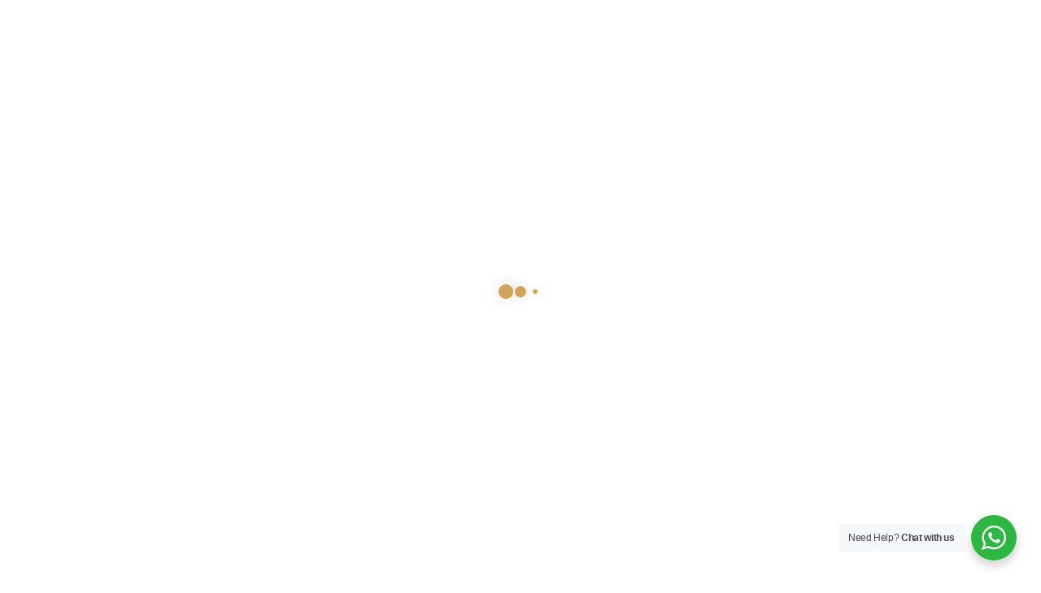

--- FILE ---
content_type: text/html; charset=UTF-8
request_url: https://medorna.com/tag/md2591/
body_size: 31138
content:
<!DOCTYPE html>
<html data-ps="yes" lang="en-US">
<head>
    <meta charset="UTF-8">
    <!--[if IE]>
    <meta http-equiv="X-UA-Compatible" content="IE=edge,chrome=1">
    <![endif]-->
    <meta name="viewport" content="width=device-width, initial-scale=1">
    <link rel="profile" href="http://gmpg.org/xfn/11">
    <link rel="pingback" href="https://medorna.com/xmlrpc.php">
    <title>MD2591 &#8211; Medorna</title>
<meta name='robots' content='max-image-preview:large' />
	<style>img:is([sizes="auto" i], [sizes^="auto," i]) { contain-intrinsic-size: 3000px 1500px }</style>
	<link rel='dns-prefetch' href='//fonts.googleapis.com' />
<link rel="alternate" type="application/rss+xml" title="Medorna &raquo; Feed" href="https://medorna.com/feed/" />
<link rel="alternate" type="application/rss+xml" title="Medorna &raquo; Comments Feed" href="https://medorna.com/comments/feed/" />
<link rel="alternate" type="application/rss+xml" title="Medorna &raquo; MD2591 Tag Feed" href="https://medorna.com/tag/md2591/feed/" />
<script data-laps-action="reorder" type="javascript/blocked">
/* <![CDATA[ */
window._wpemojiSettings = {"baseUrl":"https:\/\/s.w.org\/images\/core\/emoji\/16.0.1\/72x72\/","ext":".png","svgUrl":"https:\/\/s.w.org\/images\/core\/emoji\/16.0.1\/svg\/","svgExt":".svg","source":{"concatemoji":"https:\/\/medorna.com\/wp-includes\/js\/wp-emoji-release.min.js?ver=6.8.3"}};
/*! This file is auto-generated */
!function(s,n){var o,i,e;function c(e){try{var t={supportTests:e,timestamp:(new Date).valueOf()};sessionStorage.setItem(o,JSON.stringify(t))}catch(e){}}function p(e,t,n){e.clearRect(0,0,e.canvas.width,e.canvas.height),e.fillText(t,0,0);var t=new Uint32Array(e.getImageData(0,0,e.canvas.width,e.canvas.height).data),a=(e.clearRect(0,0,e.canvas.width,e.canvas.height),e.fillText(n,0,0),new Uint32Array(e.getImageData(0,0,e.canvas.width,e.canvas.height).data));return t.every(function(e,t){return e===a[t]})}function u(e,t){e.clearRect(0,0,e.canvas.width,e.canvas.height),e.fillText(t,0,0);for(var n=e.getImageData(16,16,1,1),a=0;a<n.data.length;a++)if(0!==n.data[a])return!1;return!0}function f(e,t,n,a){switch(t){case"flag":return n(e,"\ud83c\udff3\ufe0f\u200d\u26a7\ufe0f","\ud83c\udff3\ufe0f\u200b\u26a7\ufe0f")?!1:!n(e,"\ud83c\udde8\ud83c\uddf6","\ud83c\udde8\u200b\ud83c\uddf6")&&!n(e,"\ud83c\udff4\udb40\udc67\udb40\udc62\udb40\udc65\udb40\udc6e\udb40\udc67\udb40\udc7f","\ud83c\udff4\u200b\udb40\udc67\u200b\udb40\udc62\u200b\udb40\udc65\u200b\udb40\udc6e\u200b\udb40\udc67\u200b\udb40\udc7f");case"emoji":return!a(e,"\ud83e\udedf")}return!1}function g(e,t,n,a){var r="undefined"!=typeof WorkerGlobalScope&&self instanceof WorkerGlobalScope?new OffscreenCanvas(300,150):s.createElement("canvas"),o=r.getContext("2d",{willReadFrequently:!0}),i=(o.textBaseline="top",o.font="600 32px Arial",{});return e.forEach(function(e){i[e]=t(o,e,n,a)}),i}function t(e){var t=s.createElement("script");t.src=e,t.defer=!0,s.head.appendChild(t)}"undefined"!=typeof Promise&&(o="wpEmojiSettingsSupports",i=["flag","emoji"],n.supports={everything:!0,everythingExceptFlag:!0},e=new Promise(function(e){s.addEventListener("DOMContentLoaded",e,{once:!0})}),new Promise(function(t){var n=function(){try{var e=JSON.parse(sessionStorage.getItem(o));if("object"==typeof e&&"number"==typeof e.timestamp&&(new Date).valueOf()<e.timestamp+604800&&"object"==typeof e.supportTests)return e.supportTests}catch(e){}return null}();if(!n){if("undefined"!=typeof Worker&&"undefined"!=typeof OffscreenCanvas&&"undefined"!=typeof URL&&URL.createObjectURL&&"undefined"!=typeof Blob)try{var e="postMessage("+g.toString()+"("+[JSON.stringify(i),f.toString(),p.toString(),u.toString()].join(",")+"));",a=new Blob([e],{type:"text/javascript"}),r=new Worker(URL.createObjectURL(a),{name:"wpTestEmojiSupports"});return void(r.onmessage=function(e){c(n=e.data),r.terminate(),t(n)})}catch(e){}c(n=g(i,f,p,u))}t(n)}).then(function(e){for(var t in e)n.supports[t]=e[t],n.supports.everything=n.supports.everything&&n.supports[t],"flag"!==t&&(n.supports.everythingExceptFlag=n.supports.everythingExceptFlag&&n.supports[t]);n.supports.everythingExceptFlag=n.supports.everythingExceptFlag&&!n.supports.flag,n.DOMReady=!1,n.readyCallback=function(){n.DOMReady=!0}}).then(function(){return e}).then(function(){var e;n.supports.everything||(n.readyCallback(),(e=n.source||{}).concatemoji?t(e.concatemoji):e.wpemoji&&e.twemoji&&(t(e.twemoji),t(e.wpemoji)))}))}((window,document),window._wpemojiSettings);
/* ]]> */
</script>
<link rel='stylesheet' id='woobt-blocks-css' href='https://medorna.com/wp-content/plugins/woo-bought-together/assets/css/blocks.css?ver=7.6.8'  media='all' />
<style id='wp-emoji-styles-inline-css' type='text/css'>

	img.wp-smiley, img.emoji {
		display: inline !important;
		border: none !important;
		box-shadow: none !important;
		height: 1em !important;
		width: 1em !important;
		margin: 0 0.07em !important;
		vertical-align: -0.1em !important;
		background: none !important;
		padding: 0 !important;
	}
</style>
<link rel='stylesheet' id='wp-block-library-css' href='https://medorna.com/wp-includes/css/dist/block-library/style.min.css?ver=6.8.3'  media='all' />
<style id='classic-theme-styles-inline-css' type='text/css'>
/*! This file is auto-generated */
.wp-block-button__link{color:#fff;background-color:#32373c;border-radius:9999px;box-shadow:none;text-decoration:none;padding:calc(.667em + 2px) calc(1.333em + 2px);font-size:1.125em}.wp-block-file__button{background:#32373c;color:#fff;text-decoration:none}
</style>
<link rel='stylesheet' id='nta-css-popup-css' href='https://medorna.com/wp-content/plugins/wp-whatsapp/assets/dist/css/style.css?ver=6.8.3'  media='all' />
<style id='global-styles-inline-css' type='text/css'>
:root{--wp--preset--aspect-ratio--square: 1;--wp--preset--aspect-ratio--4-3: 4/3;--wp--preset--aspect-ratio--3-4: 3/4;--wp--preset--aspect-ratio--3-2: 3/2;--wp--preset--aspect-ratio--2-3: 2/3;--wp--preset--aspect-ratio--16-9: 16/9;--wp--preset--aspect-ratio--9-16: 9/16;--wp--preset--color--black: #000000;--wp--preset--color--cyan-bluish-gray: #abb8c3;--wp--preset--color--white: #ffffff;--wp--preset--color--pale-pink: #f78da7;--wp--preset--color--vivid-red: #cf2e2e;--wp--preset--color--luminous-vivid-orange: #ff6900;--wp--preset--color--luminous-vivid-amber: #fcb900;--wp--preset--color--light-green-cyan: #7bdcb5;--wp--preset--color--vivid-green-cyan: #00d084;--wp--preset--color--pale-cyan-blue: #8ed1fc;--wp--preset--color--vivid-cyan-blue: #0693e3;--wp--preset--color--vivid-purple: #9b51e0;--wp--preset--gradient--vivid-cyan-blue-to-vivid-purple: linear-gradient(135deg,rgba(6,147,227,1) 0%,rgb(155,81,224) 100%);--wp--preset--gradient--light-green-cyan-to-vivid-green-cyan: linear-gradient(135deg,rgb(122,220,180) 0%,rgb(0,208,130) 100%);--wp--preset--gradient--luminous-vivid-amber-to-luminous-vivid-orange: linear-gradient(135deg,rgba(252,185,0,1) 0%,rgba(255,105,0,1) 100%);--wp--preset--gradient--luminous-vivid-orange-to-vivid-red: linear-gradient(135deg,rgba(255,105,0,1) 0%,rgb(207,46,46) 100%);--wp--preset--gradient--very-light-gray-to-cyan-bluish-gray: linear-gradient(135deg,rgb(238,238,238) 0%,rgb(169,184,195) 100%);--wp--preset--gradient--cool-to-warm-spectrum: linear-gradient(135deg,rgb(74,234,220) 0%,rgb(151,120,209) 20%,rgb(207,42,186) 40%,rgb(238,44,130) 60%,rgb(251,105,98) 80%,rgb(254,248,76) 100%);--wp--preset--gradient--blush-light-purple: linear-gradient(135deg,rgb(255,206,236) 0%,rgb(152,150,240) 100%);--wp--preset--gradient--blush-bordeaux: linear-gradient(135deg,rgb(254,205,165) 0%,rgb(254,45,45) 50%,rgb(107,0,62) 100%);--wp--preset--gradient--luminous-dusk: linear-gradient(135deg,rgb(255,203,112) 0%,rgb(199,81,192) 50%,rgb(65,88,208) 100%);--wp--preset--gradient--pale-ocean: linear-gradient(135deg,rgb(255,245,203) 0%,rgb(182,227,212) 50%,rgb(51,167,181) 100%);--wp--preset--gradient--electric-grass: linear-gradient(135deg,rgb(202,248,128) 0%,rgb(113,206,126) 100%);--wp--preset--gradient--midnight: linear-gradient(135deg,rgb(2,3,129) 0%,rgb(40,116,252) 100%);--wp--preset--font-size--small: 13px;--wp--preset--font-size--medium: 20px;--wp--preset--font-size--large: 36px;--wp--preset--font-size--x-large: 42px;--wp--preset--spacing--20: 0.44rem;--wp--preset--spacing--30: 0.67rem;--wp--preset--spacing--40: 1rem;--wp--preset--spacing--50: 1.5rem;--wp--preset--spacing--60: 2.25rem;--wp--preset--spacing--70: 3.38rem;--wp--preset--spacing--80: 5.06rem;--wp--preset--shadow--natural: 6px 6px 9px rgba(0, 0, 0, 0.2);--wp--preset--shadow--deep: 12px 12px 50px rgba(0, 0, 0, 0.4);--wp--preset--shadow--sharp: 6px 6px 0px rgba(0, 0, 0, 0.2);--wp--preset--shadow--outlined: 6px 6px 0px -3px rgba(255, 255, 255, 1), 6px 6px rgba(0, 0, 0, 1);--wp--preset--shadow--crisp: 6px 6px 0px rgba(0, 0, 0, 1);}:where(.is-layout-flex){gap: 0.5em;}:where(.is-layout-grid){gap: 0.5em;}body .is-layout-flex{display: flex;}.is-layout-flex{flex-wrap: wrap;align-items: center;}.is-layout-flex > :is(*, div){margin: 0;}body .is-layout-grid{display: grid;}.is-layout-grid > :is(*, div){margin: 0;}:where(.wp-block-columns.is-layout-flex){gap: 2em;}:where(.wp-block-columns.is-layout-grid){gap: 2em;}:where(.wp-block-post-template.is-layout-flex){gap: 1.25em;}:where(.wp-block-post-template.is-layout-grid){gap: 1.25em;}.has-black-color{color: var(--wp--preset--color--black) !important;}.has-cyan-bluish-gray-color{color: var(--wp--preset--color--cyan-bluish-gray) !important;}.has-white-color{color: var(--wp--preset--color--white) !important;}.has-pale-pink-color{color: var(--wp--preset--color--pale-pink) !important;}.has-vivid-red-color{color: var(--wp--preset--color--vivid-red) !important;}.has-luminous-vivid-orange-color{color: var(--wp--preset--color--luminous-vivid-orange) !important;}.has-luminous-vivid-amber-color{color: var(--wp--preset--color--luminous-vivid-amber) !important;}.has-light-green-cyan-color{color: var(--wp--preset--color--light-green-cyan) !important;}.has-vivid-green-cyan-color{color: var(--wp--preset--color--vivid-green-cyan) !important;}.has-pale-cyan-blue-color{color: var(--wp--preset--color--pale-cyan-blue) !important;}.has-vivid-cyan-blue-color{color: var(--wp--preset--color--vivid-cyan-blue) !important;}.has-vivid-purple-color{color: var(--wp--preset--color--vivid-purple) !important;}.has-black-background-color{background-color: var(--wp--preset--color--black) !important;}.has-cyan-bluish-gray-background-color{background-color: var(--wp--preset--color--cyan-bluish-gray) !important;}.has-white-background-color{background-color: var(--wp--preset--color--white) !important;}.has-pale-pink-background-color{background-color: var(--wp--preset--color--pale-pink) !important;}.has-vivid-red-background-color{background-color: var(--wp--preset--color--vivid-red) !important;}.has-luminous-vivid-orange-background-color{background-color: var(--wp--preset--color--luminous-vivid-orange) !important;}.has-luminous-vivid-amber-background-color{background-color: var(--wp--preset--color--luminous-vivid-amber) !important;}.has-light-green-cyan-background-color{background-color: var(--wp--preset--color--light-green-cyan) !important;}.has-vivid-green-cyan-background-color{background-color: var(--wp--preset--color--vivid-green-cyan) !important;}.has-pale-cyan-blue-background-color{background-color: var(--wp--preset--color--pale-cyan-blue) !important;}.has-vivid-cyan-blue-background-color{background-color: var(--wp--preset--color--vivid-cyan-blue) !important;}.has-vivid-purple-background-color{background-color: var(--wp--preset--color--vivid-purple) !important;}.has-black-border-color{border-color: var(--wp--preset--color--black) !important;}.has-cyan-bluish-gray-border-color{border-color: var(--wp--preset--color--cyan-bluish-gray) !important;}.has-white-border-color{border-color: var(--wp--preset--color--white) !important;}.has-pale-pink-border-color{border-color: var(--wp--preset--color--pale-pink) !important;}.has-vivid-red-border-color{border-color: var(--wp--preset--color--vivid-red) !important;}.has-luminous-vivid-orange-border-color{border-color: var(--wp--preset--color--luminous-vivid-orange) !important;}.has-luminous-vivid-amber-border-color{border-color: var(--wp--preset--color--luminous-vivid-amber) !important;}.has-light-green-cyan-border-color{border-color: var(--wp--preset--color--light-green-cyan) !important;}.has-vivid-green-cyan-border-color{border-color: var(--wp--preset--color--vivid-green-cyan) !important;}.has-pale-cyan-blue-border-color{border-color: var(--wp--preset--color--pale-cyan-blue) !important;}.has-vivid-cyan-blue-border-color{border-color: var(--wp--preset--color--vivid-cyan-blue) !important;}.has-vivid-purple-border-color{border-color: var(--wp--preset--color--vivid-purple) !important;}.has-vivid-cyan-blue-to-vivid-purple-gradient-background{background: var(--wp--preset--gradient--vivid-cyan-blue-to-vivid-purple) !important;}.has-light-green-cyan-to-vivid-green-cyan-gradient-background{background: var(--wp--preset--gradient--light-green-cyan-to-vivid-green-cyan) !important;}.has-luminous-vivid-amber-to-luminous-vivid-orange-gradient-background{background: var(--wp--preset--gradient--luminous-vivid-amber-to-luminous-vivid-orange) !important;}.has-luminous-vivid-orange-to-vivid-red-gradient-background{background: var(--wp--preset--gradient--luminous-vivid-orange-to-vivid-red) !important;}.has-very-light-gray-to-cyan-bluish-gray-gradient-background{background: var(--wp--preset--gradient--very-light-gray-to-cyan-bluish-gray) !important;}.has-cool-to-warm-spectrum-gradient-background{background: var(--wp--preset--gradient--cool-to-warm-spectrum) !important;}.has-blush-light-purple-gradient-background{background: var(--wp--preset--gradient--blush-light-purple) !important;}.has-blush-bordeaux-gradient-background{background: var(--wp--preset--gradient--blush-bordeaux) !important;}.has-luminous-dusk-gradient-background{background: var(--wp--preset--gradient--luminous-dusk) !important;}.has-pale-ocean-gradient-background{background: var(--wp--preset--gradient--pale-ocean) !important;}.has-electric-grass-gradient-background{background: var(--wp--preset--gradient--electric-grass) !important;}.has-midnight-gradient-background{background: var(--wp--preset--gradient--midnight) !important;}.has-small-font-size{font-size: var(--wp--preset--font-size--small) !important;}.has-medium-font-size{font-size: var(--wp--preset--font-size--medium) !important;}.has-large-font-size{font-size: var(--wp--preset--font-size--large) !important;}.has-x-large-font-size{font-size: var(--wp--preset--font-size--x-large) !important;}
:where(.wp-block-post-template.is-layout-flex){gap: 1.25em;}:where(.wp-block-post-template.is-layout-grid){gap: 1.25em;}
:where(.wp-block-columns.is-layout-flex){gap: 2em;}:where(.wp-block-columns.is-layout-grid){gap: 2em;}
:root :where(.wp-block-pullquote){font-size: 1.5em;line-height: 1.6;}
</style>
<link rel='stylesheet' id='contact-form-7-css' href='https://medorna.com/wp-content/plugins/contact-form-7/includes/css/styles.css?ver=6.1.2'  media='all' />
<link rel='stylesheet' id='nbcpf-intlTelInput-style-css' href='https://medorna.com/wp-content/plugins/country-phone-field-contact-form-7/assets/css/intlTelInput.min.css?ver=6.8.3'  media='all' />
<link rel='stylesheet' id='nbcpf-countryFlag-style-css' href='https://medorna.com/wp-content/plugins/country-phone-field-contact-form-7/assets/css/countrySelect.min.css?ver=6.8.3'  media='all' />
<link rel='stylesheet' id='awcdp-frontend-css' href='https://medorna.com/wp-content/plugins/deposits-partial-payments-for-woocommerce/assets/css/frontend.css?ver=1.2.2'  media='all' />
<style id='woocommerce-inline-inline-css' type='text/css'>
.woocommerce form .form-row .required { visibility: visible; }
</style>
<link rel='stylesheet' id='aws-style-css' href='https://medorna.com/wp-content/plugins/advanced-woo-search/assets/css/common.min.css?ver=3.40'  media='all' />
<link rel='stylesheet' id='slick-css' href='https://medorna.com/wp-content/plugins/woo-bought-together/assets/slick/slick.css?ver=6.8.3'  media='all' />
<link rel='stylesheet' id='woobt-frontend-css' href='https://medorna.com/wp-content/plugins/woo-bought-together/assets/css/frontend.css?ver=7.6.8'  media='all' />
<link rel='stylesheet' id='brands-styles-css' href='https://medorna.com/wp-content/plugins/woocommerce/assets/css/brands.css?ver=10.1.3'  media='all' />
<link rel='stylesheet' id='font-awesome-css' href='https://medorna.com/wp-content/themes/airi/assets/css/font-awesome.min.css?ver=1.7.3'  media='all' />
<style id='font-awesome-inline-css' type='text/css'>
@font-face{
                font-family: 'FontAwesome';
                src: url('//medorna.com/wp-content/themes/airi/assets/fonts/fontawesome-webfont.eot');
                src: url('//medorna.com/wp-content/themes/airi/assets/fonts/fontawesome-webfont.eot') format('embedded-opentype'),
                     url('//medorna.com/wp-content/themes/airi/assets/fonts/fontawesome-webfont.woff2') format('woff2'),
                     url('//medorna.com/wp-content/themes/airi/assets/fonts/fontawesome-webfont.woff') format('woff'),
                     url('//medorna.com/wp-content/themes/airi/assets/fonts/fontawesome-webfont.ttf') format('truetype'),
                     url('//medorna.com/wp-content/themes/airi/assets/fonts/fontawesome-webfont.svg') format('svg');
                font-weight:normal;
                font-style:normal
            }
</style>
<link rel='stylesheet' id='animate-css-css' href='https://medorna.com/wp-content/themes/airi/assets/css/animate.min.css?ver=1.7.3'  media='all' />
<link rel='stylesheet' id='airi-header-builder-css' href='https://medorna.com/wp-content/themes/airi/assets/css/header-builder.css?ver=1.7.3'  media='all' />
<link rel='stylesheet' id='airi-theme-css' href='https://medorna.com/wp-content/themes/airi/style.css?ver=1.7.3'  media='all' />
<style id='airi-theme-inline-css' type='text/css'>
.site-loading .la-image-loading {opacity: 1;visibility: visible}.la-image-loading.spinner-custom .content {width: 100px;margin-top: -50px;height: 100px;margin-left: -50px;text-align: center}.la-image-loading.spinner-custom .content img {width: auto;margin: 0 auto}.site-loading #page.site {opacity: 0;transition: all .3s ease-in-out}#page.site {opacity: 1}.la-image-loading {opacity: 0;position: fixed;z-index: 999999;left: 0;top: 0;right: 0;bottom: 0;background: #fff;overflow: hidden;transition: all .3s ease-in-out;-webkit-transition: all .3s ease-in-out;visibility: hidden}.la-image-loading .content {position: absolute;width: 50px;height: 50px;top: 50%;left: 50%;margin-left: -25px;margin-top: -25px}.la-loader.spinner1 {width: 40px;height: 40px;margin: 5px;display: block;box-shadow: 0 0 20px 0 rgba(0, 0, 0, 0.15);-webkit-box-shadow: 0 0 20px 0 rgba(0, 0, 0, 0.15);-webkit-animation: la-rotateplane 1.2s infinite ease-in-out;animation: la-rotateplane 1.2s infinite ease-in-out;border-radius: 3px;-moz-border-radius: 3px;-webkit-border-radius: 3px}.la-loader.spinner2 {width: 40px;height: 40px;margin: 5px;box-shadow: 0 0 20px 0 rgba(0, 0, 0, 0.15);-webkit-box-shadow: 0 0 20px 0 rgba(0, 0, 0, 0.15);border-radius: 100%;-webkit-animation: la-scaleout 1.0s infinite ease-in-out;animation: la-scaleout 1.0s infinite ease-in-out}.la-loader.spinner3 {margin: 15px 0 0 -10px;width: 70px;text-align: center}.la-loader.spinner3 [class*="bounce"] {width: 18px;height: 18px;box-shadow: 0 0 20px 0 rgba(0, 0, 0, 0.15);-webkit-box-shadow: 0 0 20px 0 rgba(0, 0, 0, 0.15);border-radius: 100%;display: inline-block;-webkit-animation: la-bouncedelay 1.4s infinite ease-in-out;animation: la-bouncedelay 1.4s infinite ease-in-out;-webkit-animation-fill-mode: both;animation-fill-mode: both}.la-loader.spinner3 .bounce1 {-webkit-animation-delay: -.32s;animation-delay: -.32s}.la-loader.spinner3 .bounce2 {-webkit-animation-delay: -.16s;animation-delay: -.16s}.la-loader.spinner4 {margin: 5px;width: 40px;height: 40px;text-align: center;-webkit-animation: la-rotate 2.0s infinite linear;animation: la-rotate 2.0s infinite linear}.la-loader.spinner4 [class*="dot"] {width: 60%;height: 60%;display: inline-block;position: absolute;top: 0;border-radius: 100%;-webkit-animation: la-bounce 2.0s infinite ease-in-out;animation: la-bounce 2.0s infinite ease-in-out;box-shadow: 0 0 20px 0 rgba(0, 0, 0, 0.15);-webkit-box-shadow: 0 0 20px 0 rgba(0, 0, 0, 0.15)}.la-loader.spinner4 .dot2 {top: auto;bottom: 0;-webkit-animation-delay: -1.0s;animation-delay: -1.0s}.la-loader.spinner5 {margin: 5px;width: 40px;height: 40px}.la-loader.spinner5 div {width: 33%;height: 33%;float: left;-webkit-animation: la-cubeGridScaleDelay 1.3s infinite ease-in-out;animation: la-cubeGridScaleDelay 1.3s infinite ease-in-out}.la-loader.spinner5 div:nth-child(1), .la-loader.spinner5 div:nth-child(5), .la-loader.spinner5 div:nth-child(9) {-webkit-animation-delay: .2s;animation-delay: .2s}.la-loader.spinner5 div:nth-child(2), .la-loader.spinner5 div:nth-child(6) {-webkit-animation-delay: .3s;animation-delay: .3s}.la-loader.spinner5 div:nth-child(3) {-webkit-animation-delay: .4s;animation-delay: .4s}.la-loader.spinner5 div:nth-child(4), .la-loader.spinner5 div:nth-child(8) {-webkit-animation-delay: .1s;animation-delay: .1s}.la-loader.spinner5 div:nth-child(7) {-webkit-animation-delay: 0s;animation-delay: 0s}@-webkit-keyframes la-rotateplane {0% {-webkit-transform: perspective(120px)}50% {-webkit-transform: perspective(120px) rotateY(180deg)}100% {-webkit-transform: perspective(120px) rotateY(180deg) rotateX(180deg)}}@keyframes la-rotateplane {0% {transform: perspective(120px) rotateX(0deg) rotateY(0deg)}50% {transform: perspective(120px) rotateX(-180.1deg) rotateY(0deg)}100% {transform: perspective(120px) rotateX(-180deg) rotateY(-179.9deg)}}@-webkit-keyframes la-scaleout {0% {-webkit-transform: scale(0)}100% {-webkit-transform: scale(1);opacity: 0}}@keyframes la-scaleout {0% {transform: scale(0);-webkit-transform: scale(0)}100% {transform: scale(1);-webkit-transform: scale(1);opacity: 0}}@-webkit-keyframes la-bouncedelay {0%, 80%, 100% {-webkit-transform: scale(0)}40% {-webkit-transform: scale(1)}}@keyframes la-bouncedelay {0%, 80%, 100% {transform: scale(0)}40% {transform: scale(1)}}@-webkit-keyframes la-rotate {100% {-webkit-transform: rotate(360deg)}}@keyframes la-rotate {100% {transform: rotate(360deg);-webkit-transform: rotate(360deg)}}@-webkit-keyframes la-bounce {0%, 100% {-webkit-transform: scale(0)}50% {-webkit-transform: scale(1)}}@keyframes la-bounce {0%, 100% {transform: scale(0)}50% {transform: scale(1)}}@-webkit-keyframes la-cubeGridScaleDelay {0% {-webkit-transform: scale3d(1, 1, 1)}35% {-webkit-transform: scale3d(0, 0, 1)}70% {-webkit-transform: scale3d(1, 1, 1)}100% {-webkit-transform: scale3d(1, 1, 1)}}@keyframes la-cubeGridScaleDelay {0% {transform: scale3d(1, 1, 1)}35% {transform: scale3d(0, 0, 1)}70% {transform: scale3d(1, 1, 1)}100% {transform: scale3d(1, 1, 1)}}.la-loader.spinner1, .la-loader.spinner2, .la-loader.spinner3 [class*="bounce"], .la-loader.spinner4 [class*="dot"], .la-loader.spinner5 div{background-color: #d2a35c}.show-when-logged{display: none !important}.section-page-header{color: rgba(0,0,0,0.7);background-repeat: repeat;background-position: left top}.section-page-header .page-title{color: #262626}.section-page-header a{color: rgba(0,0,0,0.7)}.section-page-header a:hover{color: #cf987e}.section-page-header .page-header-inner{padding-top: 25px;padding-bottom: 25px}@media(min-width: 768px){.section-page-header .page-header-inner{padding-top: 25px;padding-bottom: 25px}}@media(min-width: 992px){.section-page-header .page-header-inner{padding-top: 40px;padding-bottom: 40px}}@media(min-width: 1440px){.section-page-header .page-header-inner{padding-top: 60px;padding-bottom: 60px}}.site-main{padding-top:30px;padding-bottom:30px}body.airi-body{font-size: 14px;background-repeat: repeat;background-position: left top}body.airi-body.body-boxed #page.site{width: 1230px;max-width: 100%;margin-left: auto;margin-right: auto;background-repeat: repeat;background-position: left top}body.airi-body.body-boxed .site-header .site-header-inner{max-width: 1230px}body.airi-body.body-boxed .site-header.is-sticky .site-header-inner{left: calc( (100% - 1230px)/2 );left: -webkit-calc( (100% - 1230px)/2 )}#masthead_aside,.site-header .site-header-inner{background-repeat: repeat;background-position: left top;background-color: #fff}.enable-header-transparency .site-header:not(.is-sticky) .site-header-inner{background-repeat: repeat;background-position: left top;background-color: rgba(0,0,0,0)}.footer-top{background-repeat: no-repeat;background-position: left top;background-color: #f3f3f3;padding-top:45px;padding-bottom:32px}.open-newsletter-popup .lightcase-inlineWrap{background-repeat: repeat;background-position: left top}.header-v6 #masthead_aside .mega-menu > li > a,.header-v7 #header_aside .mega-menu > li > a,.site-main-nav .main-menu > li > a{font-size: 16px}.mega-menu .popup{font-size: 12px}.mega-menu .mm-popup-wide .inner > ul.sub-menu > li li > a,.mega-menu .mm-popup-narrow li.menu-item > a{font-size: 12px}.mega-menu .mm-popup-wide .inner > ul.sub-menu > li > a{font-size: 13px}.site-header .site-branding a{height: 100px;line-height: 100px}.site-header .header-component-inner{padding-top: 30px;padding-bottom: 30px}.site-header .header-main .la_com_action--dropdownmenu .menu,.site-header .mega-menu > li > .popup{margin-top: 50px}.site-header .header-main .la_com_action--dropdownmenu:hover .menu,.site-header .mega-menu > li:hover > .popup{margin-top: 30px}.site-header.is-sticky .site-branding a{height: 80px;line-height: 80px}.site-header.is-sticky .header-component-inner{padding-top: 20px;padding-bottom: 20px}.site-header.is-sticky .header-main .la_com_action--dropdownmenu .menu,.site-header.is-sticky .mega-menu > li > .popup{margin-top: 40px}.site-header.is-sticky .header-main .la_com_action--dropdownmenu:hover .menu,.site-header.is-sticky .mega-menu > li:hover > .popup{margin-top: 20px}@media(max-width: 1300px) and (min-width: 992px){.site-header .site-branding a{height: 100px;line-height: 100px}.site-header .header-component-inner{padding-top: 30px;padding-bottom: 30px}.site-header .header-main .la_com_action--dropdownmenu .menu,.site-header .mega-menu > li > .popup{margin-top: 50px}.site-header .header-main .la_com_action--dropdownmenu:hover .menu,.site-header .mega-menu > li:hover > .popup{margin-top: 30px}.site-header.is-sticky .site-branding a{height: 80px;line-height: 80px}.site-header.is-sticky .header-component-inner{padding-top: 20px;padding-bottom: 20px}.site-header.is-sticky .header-main .la_com_action--dropdownmenu .menu,.site-header.is-sticky .mega-menu > li > .popup{margin-top: 40px}.site-header.is-sticky .header-main .la_com_action--dropdownmenu:hover .menu,.site-header.is-sticky .mega-menu > li:hover > .popup{margin-top: 20px}}@media(max-width: 991px){.site-header-mobile .site-branding a{height: 70px;line-height: 70px}.site-header-mobile .header-component-inner{padding-top: 15px;padding-bottom: 15px}.site-header-mobile.is-sticky .site-branding a{height: 70px;line-height: 70px}.site-header-mobile.is-sticky .header-component-inner{padding-top: 15px;padding-bottom: 15px}}.header-v5 #masthead_aside{background-repeat: repeat;background-position: left top;background-color: #fff}.header-v5.enable-header-transparency #masthead_aside{background-repeat: repeat;background-position: left top;background-color: rgba(0,0,0,0)}img.lahb-logo,.site-header .site-branding img{width: 200px}.widget_recent_entries .pr-item .pr-item--right a, .single_post_quote_wrap .quote-wrapper .format-content, .la_testimonials--style-2 .loop__item__desc, .la_testimonials--style-3 .loop__item__desc, .la_testimonials--style-4 .loop__item__desc, .la_testimonials--style-5 .loop__item__desc, .la_testimonials--style-7 .loop__item__desc, .la_testimonials--style-9 .loop__item__desc, .la-sc-icon-boxes.icon-type-number .type-number, .member--style-1 .loop__item__meta, .member--style-2 .member__item__role, .member--style-3 .member__item__role, .banner-type-5 .b-title1, .la-blockquote.style-2 p, .la-blockquote.style-3 p,.la_testimonials--style-1 .loop__item__desc,.la_testimonials--style-1 .testimonial_item--role,.la_testimonials--style-8 .loop__item__desc,.products-grid-5 .product_item .product_item--writer,.products-grid-4 .product_item .product_item--writer,.elm-countdown.elm-countdown-style-3 .countdown-period,.elm-countdown.elm-countdown-style-4 .countdown-period,.la-blockquote.style-4 p,.la__tta .tab--7 .vc_tta-tabs-list,.three-font-family,.highlight-font-family {font-family: "Playfair Display", "Helvetica Neue", Arial, sans-serif; }h1,.h1, h2,.h2, h3,.h3, h4,.h4, h5,.h5, h6,.h6, .la-service-box.service-type-3 .b-title1, .heading-font-family {font-family: "Roboto", "Helvetica Neue", Arial, sans-serif; }body, .la-blockquote.style-1 footer {font-family: "Roboto", "Helvetica Neue", Arial, sans-serif; }.background-color-primary, .slick__nav_style1 .slick-slider .slick-arrow:hover, .item--link-overlay:before, .dl-menu .tip.hot,.mega-menu .tip.hot,.menu .tip.hot, .comment-form .form-submit input:hover, .la_testimonials--style-4 .loop__item__desc:after, .pf-default.pf-style-1 .loop__item__info:after, .pf-default.pf-style-2 .loop__item__info, .pf-default.pf-style-4 .loop__item__info:after, .pf-default.pf-style-5 .loop__item__thumbnail--linkoverlay:before, .member--style-4 .loop__item__thumbnail .item--social a:hover, .member--style-7 .loop__item__thumbnail .item--social a:hover, .pricing.style-1:hover .pricing__action a, .pricing.style-4:hover .pricing__action a, .pricing.style-5:hover .pricing__action a, .banner-type-10 .banner--link-overlay:hover .hidden, .woocommerce > .return-to-shop .button:hover, .la-newsletter-popup .yikes-easy-mc-form .yikes-easy-mc-submit-button:hover, .la_hotspot_sc[data-style="color_pulse"] .la_hotspot, .la_hotspot_sc .la_hotspot_wrap .nttip, .single-release-content .lastudio-release-buttons .lastudio-release-button a, .social-media-link.style-round a:hover, .social-media-link.style-square a:hover, .social-media-link.style-circle a:hover, .social-media-link.style-outline a:hover, .social-media-link.style-circle-outline a:hover, .la-timeline-wrap.style-1 .timeline-block .timeline-dot, .products-list .product_item .product_item--thumbnail .product_item--action .quickview:hover,.products-grid-5 .product_item_thumbnail_action .button:hover,.products-grid-4 .product_item_thumbnail_action .button:hover,.products-grid-3 .product_item_thumbnail_action .button:hover,.products-grid-2 .product_item_thumbnail_action .button:hover,.products-grid-1 .product_item_thumbnail_action .button:hover, .woocommerce.special_offers .product_item--info .la-custom-badge, .la-woo-product-gallery > .woocommerce-product-gallery__trigger, .product--summary .single_add_to_cart_button:hover, .wc_tabs_at_bottom .wc-tabs li.active > a:after, .custom-product-wrap .block_heading--title span:after, .woocommerce-MyAccount-navigation li:hover a, .woocommerce-MyAccount-navigation li.is-active a, .registration-form .button, .socials-color a:hover {background-color: #d2a35c; }.background-color-secondary, .la-pagination ul .page-numbers.current, .la-pagination ul .page-numbers:hover, .slick-slider .slick-dots button, .wc-toolbar .wc-ordering ul li:hover a, .wc-toolbar .wc-ordering ul li.active a, .widget_layered_nav.widget_layered_nav--borderstyle li:hover a, .widget_layered_nav.widget_layered_nav--borderstyle li.active a, .showposts-loop.showposts-list .btn-readmore:hover, .showposts-loop.grid-3 .btn-readmore:hover, .showposts-loop.grid-4 .btn-readmore:hover, .comment-form .form-submit input, .pf-default.pf-style-3 .loop__item__info:after, .pricing.style-1 .pricing__action a, .woocommerce > .return-to-shop .button, .la-newsletter-popup .yikes-easy-mc-form .yikes-easy-mc-submit-button, .single-release-content .lastudio-release-buttons .lastudio-release-button a:hover, .social-media-link.style-round a, .social-media-link.style-square a, .social-media-link.style-circle a, .product--summary .single_add_to_cart_button {background-color: #282828; }.background-color-secondary, .socials-color a {background-color: #282828; }.background-color-body {background-color: #707070; }.background-color-border {background-color: #a3a3a3; }a:hover, .elm-loadmore-ajax a:hover, .search-form .search-button:hover, .slick-slider .slick-dots li:hover span,.slick-slider .slick-dots .slick-active span, .slick-slider .slick-arrow:hover,.la-slick-nav .slick-arrow:hover, .vertical-style ul li:hover a, .vertical-style ul li.active a, .widget.widget_product_tag_cloud a.active,.widget.widget_product_tag_cloud .active a,.widget.product-sort-by .active a,.widget.widget_layered_nav .active a,.widget.la-price-filter-list .active a, .product_list_widget a:hover, #header_aside .btn-aside-toggle:hover, .dl-menu .tip.hot .tip-arrow:before,.mega-menu .tip.hot .tip-arrow:before,.menu .tip.hot .tip-arrow:before, .showposts-loop.showposts-list.list-2 .loop__item__meta__top, .showposts-loop.grid-5 .loop__item__meta__top, .la_testimonials--style-2 .entry-title, .la_testimonials--style-3 .entry-title, ul.list-icon-checked li:before,ol.list-icon-checked li:before,.list-icon-checked .wpb_wrapper > ol li:before,.list-icon-checked .wpb_wrapper > ul li:before, ul.list-icon-checked2 li:before,ol.list-icon-checked2 li:before,.list-icon-checked2 .wpb_wrapper > ol li:before,.list-icon-checked2 .wpb_wrapper > ul li:before, ul.list-icon-dots li:before,ol.list-icon-dots li:before,.list-icon-dots .wpb_wrapper > ol li:before,.list-icon-dots .wpb_wrapper > ul li:before, .vc_custom_heading.heading__button2 a:hover, .member--style-5 .entry-title, .member--style-7 .loop__item__meta, .wpb-js-composer .la__tta .vc_active .vc_tta-panel-heading .vc_tta-panel-title, .la__ttaac > .vc_tta.accordion--1 .vc_tta-panel.vc_active .vc_tta-title-text, .la-service-box.service-type-4 .box-inner:hover .b-title1, .easy_mc__style1 .yikes-easy-mc-form .yikes-easy-mc-submit-button:hover, .easy_mc__style3 .yikes-easy-mc-form .yikes-easy-mc-submit-button:hover, .la-lists-icon .la-sc-icon-item > span, ul.list-dots.primary > li:before,ul.list-checked.primary > li:before, body .vc_toggle.vc_toggle_default.vc_toggle_active .vc_toggle_title h4, .la-timeline-wrap.style-1 .timeline-block .timeline-subtitle, .product_item--thumbnail .elm-countdown .countdown-amount, .product_item .price ins, .product--summary .social--sharing a:hover, .product--summary .add_compare:hover,.product--summary .add_wishlist:hover, .cart-collaterals .woocommerce-shipping-calculator .button:hover,.cart-collaterals .la-coupon .button:hover, #customer_login .woocommerce-privacy-policy-text a, p.lost_password {color: #d2a35c; }.text-color-primary {color: #d2a35c !important; }.swatch-wrapper:hover, .swatch-wrapper.selected, .member--style-2 .loop__item__thumbnail:after, .member--style-3 .loop__item__info:after, .member--style-3 .loop__item__info:before, .la__tta .tab--2 .vc_tta-tabs-list .vc_active a, .la__tta .tab--4 .vc_tta-tabs-list .vc_active .vc_tta-title-text, .banner-type-7 .box-inner:hover .banner--btn,.banner-type-7 .banner--btn:hover, .la-service-box.service-type-4 .box-inner:hover, .social-media-link.style-outline a:hover, .social-media-link.style-circle-outline a:hover {border-color: #d2a35c; }.border-color-primary {border-color: #d2a35c !important; }.border-top-color-primary {border-top-color: #d2a35c !important; }.border-bottom-color-primary {border-bottom-color: #d2a35c !important; }.border-left-color-primary {border-left-color: #d2a35c !important; }.border-right-color-primary {border-right-color: #d2a35c !important; }.woocommerce-message,.woocommerce-error,.woocommerce-info, .form-row label, .wc-toolbar .woocommerce-result-count,.wc-toolbar .wc-view-toggle .active, .wc-toolbar .wc-view-count li.active, div.quantity, .widget_recent_entries .pr-item .pr-item--right a:not(:hover), .widget_recent_comments li.recentcomments a, .product_list_widget a, .product_list_widget .amount, .sf-fields .search-field:focus, #header_aside .btn-aside-toggle, .widget.widget_product_tag_cloud .tagcloud, .sidebar-inner .dokan-category-menu #cat-drop-stack > ul li.parent-cat-wrap, .showposts-loop .loop__item__meta--footer, .author-info__name,.author-info__link, .post-navigation .blog_pn_nav-title, .post-navigation .blog_pn_nav-text, .commentlist .comment-meta .comment-author, .woocommerce-Reviews .woocommerce-review__author, .woocommerce-Reviews .woocommerce-Reviews-title,.comments-container .comments-title h3,.comment-respond .comment-reply-title, .portfolio-nav, .pf-info-wrapper .pf-info-label, .pf-info-wrapper .social--sharing a:hover, .la_testimonials--style-1 .loop__item__desc, .la_testimonials--style-2 .testimonial_item, .la_testimonials--style-3 .loop__item__desc, .la_testimonials--style-4, .la_testimonials--style-7 .loop__item__inner, .la_testimonials--style-9 .loop__item__inner2, .la_testimonials--style-10 .loop__item__inner2, .ib-link-read_more .icon-boxes-inner > a:not(:hover), .vc_custom_heading.heading__button a, .vc_custom_heading.heading__button2 a, .vc_custom_heading.heading__button_intab a, .pf-default.pf-style-6 .loop__item__info, .pf-special.pf-style-1 .loop__item__info, .member--style-2 .member__item__role, .member--style-3 .member__item__role, .member--style-3 .item--social, .member--style-5 .loop__item__info, .pricing.style-2 .pricing__price-box, .pricing.style-3 .pricing__title, .pricing.style-3 .pricing__price-box, .elm-countdown.elm-countdown-style-1 .countdown-amount, .elm-countdown.elm-countdown-style-3 .countdown-amount, .elm-countdown.elm-countdown-style-4, .la__tta .tab--1 .vc_tta-tabs-list .vc_active a, .la__tta .tab--2 .vc_tta-tabs-list li a, .la__tta .tab--3 .vc_tta-tabs-list .vc_active a, .la__tta .tab--4 .vc_tta-tabs-list .vc_active a, .la-service-box.service-type-1 .banner--info, .la-service-box.service-type-3 .b-title1, .la-service-box.service-type-4 .b-title1, .la-service-box.service-type-5, .easy_mc__style1 .yikes-easy-mc-form .yikes-easy-mc-email:focus, .easy_mc__style1 .yikes-easy-mc-form .yikes-easy-mc-submit-button, .easy_mc__style3 .yikes-easy-mc-form .yikes-easy-mc-submit-button, .single-release-content .release-info-container .release-meta-container strong, .la-blockquote.style-4, .la-blockquote.style-3, ul.list-dots.secondary > li:before,ul.list-checked.secondary > li:before, .product_item--info .elm-countdown .countdown-amount, .product_item .price > .amount, .products-list .product_item .price, .products-list .product_item .product_item--info .add_compare,.products-list .product_item .product_item--info .add_wishlist, .products-list-mini .product_item .price, .products-list .product_item .product_item--thumbnail .product_item--action .quickview,.products-grid-5 .product_item_thumbnail_action .button,.products-grid-4 .product_item_thumbnail_action .button,.products-grid-3 .product_item_thumbnail_action .button,.products-grid-2 .product_item_thumbnail_action .button,.products-grid-1 .product_item_thumbnail_action .button, .la-woo-thumbs .slick-arrow, .product--summary .entry-summary > .stock.in-stock, .product--summary .product-nextprev, .product--summary .single-price-wrapper .price ins .amount,.product--summary .single-price-wrapper .price > .amount, .product--summary .product_meta, .product--summary .product_meta_sku_wrapper, .product--summary .product-share-box, .product--summary .group_table td, .product--summary .variations td, .product--summary .add_compare,.product--summary .add_wishlist, .wc-tabs li:hover > a,.wc-tabs li.active > a, .wc-tab .wc-tab-title, #tab-description .tab-content, .shop_table td.product-price,.shop_table td.product-subtotal, .cart-collaterals .shop_table, .cart-collaterals .woocommerce-shipping-calculator .button,.cart-collaterals .la-coupon .button, .woocommerce > p.cart-empty, table.woocommerce-checkout-review-order-table, .wc_payment_methods .wc_payment_method label, .woocommerce-order ul strong, .blog-main-loop__btn-loadmore {color: #282828; }.text-color-secondary {color: #282828 !important; }input:focus, select:focus, textarea:focus, .showposts-loop.showposts-list .btn-readmore:hover, .showposts-loop.grid-3 .btn-readmore:hover, .showposts-loop.grid-4 .btn-readmore:hover, .vc_custom_heading.heading__button a:hover, .vc_custom_heading.heading__button_intab a:hover {border-color: #282828; }.border-color-secondary {border-color: #282828 !important; }.border-top-color-secondary {border-top-color: #282828 !important; }.border-bottom-color-secondary {border-bottom-color: #282828 !important; }.border-left-color-secondary {border-left-color: #282828 !important; }.border-right-color-secondary {border-right-color: #282828 !important; }h1,.h1, h2,.h2, h3,.h3, h4,.h4, h5,.h5, h6,.h6, table th, .sidebar-inner ul.menu li, .sidebar-inner .dokan-category-menu .widget-title, .product--summary .social--sharing a, .extradiv-after-frm-cart {color: #282828; }.text-color-heading {color: #282828 !important; }.border-color-heading {border-color: #282828 !important; }.border-top-color-heading {border-top-color: #282828 !important; }.border-bottom-color-heading {border-bottom-color: #282828 !important; }.border-left-color-heading {border-left-color: #282828 !important; }.border-right-color-heading {border-right-color: #282828 !important; }.text-color-three {color: #a3a3a3 !important; }.border-color-three {border-color: #a3a3a3 !important; }.border-top-color-three {border-top-color: #a3a3a3 !important; }.border-bottom-color-three {border-bottom-color: #a3a3a3 !important; }.border-left-color-three {border-left-color: #a3a3a3 !important; }.border-right-color-three {border-right-color: #a3a3a3 !important; }body, .la__tta .tab--3 .vc_tta-tabs-list, .easy_mc__style1 .yikes-easy-mc-form .yikes-easy-mc-email, table.woocommerce-checkout-review-order-table .variation,table.woocommerce-checkout-review-order-table .product-quantity {color: #707070; }.text-color-body {color: #707070 !important; }.border-color-body {border-color: #707070 !important; }.border-top-color-body {border-top-color: #707070 !important; }.border-bottom-color-body {border-bottom-color: #707070 !important; }.border-left-color-body {border-left-color: #707070 !important; }.border-right-color-body {border-right-color: #707070 !important; }input, select, textarea, table, table th,table td, .share-links a, .select2-container .select2-selection--single, .swatch-wrapper, .widget_shopping_cart_content .total, .calendar_wrap caption, .widget-border.widget, .widget-border-bottom.widget, .easy_mc__style1 .yikes-easy-mc-form .yikes-easy-mc-email, .social-media-link.style-outline a, body .vc_toggle.vc_toggle_default, .la-timeline-wrap.style-1 .timeline-line, .la-timeline-wrap.style-2 .timeline-title:after, .shop_table.woocommerce-cart-form__contents td, .showposts-loop.main-search-loop .btn-readmore {border-color: #a3a3a3; }.border-color {border-color: #a3a3a3 !important; }.border-top-color {border-top-color: #a3a3a3 !important; }.border-bottom-color {border-bottom-color: #a3a3a3 !important; }.border-left-color {border-left-color: #a3a3a3 !important; }.border-right-color {border-right-color: #a3a3a3 !important; }.products-list .product_item .product_item--info .add_to_cart_button,.btn {color: #fff;background-color: #282828; }.products-list .product_item .product_item--info .add_to_cart_button:hover,.btn:hover {background-color: #d2a35c;color: #fff; }.btn.btn-primary {background-color: #d2a35c;color: #fff; }.btn.btn-primary:hover {color: #fff;background-color: #282828; }.btn.btn-outline {border-color: #a3a3a3;color: #282828; }.btn.btn-outline:hover {color: #fff;background-color: #d2a35c;border-color: #d2a35c; }.btn.btn-style-flat.btn-color-primary {background-color: #d2a35c; }.btn.btn-style-flat.btn-color-primary:hover {background-color: #282828; }.btn.btn-style-flat.btn-color-white {background-color: #fff;color: #282828; }.btn.btn-style-flat.btn-color-white:hover {color: #fff;background-color: #d2a35c; }.btn.btn-style-flat.btn-color-white2 {background-color: #fff;color: #282828; }.btn.btn-style-flat.btn-color-white2:hover {color: #fff;background-color: #282828; }.btn.btn-style-flat.btn-color-gray {background-color: #707070; }.btn.btn-style-flat.btn-color-gray:hover {background-color: #d2a35c; }.btn.btn-style-outline:hover {border-color: #d2a35c;background-color: #d2a35c;color: #fff; }.btn.btn-style-outline.btn-color-black {border-color: #282828;color: #282828; }.btn.btn-style-outline.btn-color-black:hover {border-color: #d2a35c;background-color: #d2a35c;color: #fff; }.btn.btn-style-outline.btn-color-primary {border-color: #d2a35c;color: #d2a35c; }.btn.btn-style-outline.btn-color-primary:hover {border-color: #282828;background-color: #282828;color: #fff; }.btn.btn-style-outline.btn-color-white {border-color: #fff;color: #fff; }.btn.btn-style-outline.btn-color-white:hover {border-color: #d2a35c;background-color: #d2a35c;color: #fff; }.btn.btn-style-outline.btn-color-white2 {border-color: rgba(255, 255, 255, 0.5);color: #fff; }.btn.btn-style-outline.btn-color-white2:hover {border-color: #282828;background-color: #282828;color: #fff; }.btn.btn-style-outline.btn-color-gray {border-color: rgba(35, 35, 36, 0.2);color: #282828; }.btn.btn-style-outline.btn-color-gray:hover {border-color: #d2a35c;background-color: #d2a35c;color: #fff !important; }.woocommerce.add_to_cart_inline a {border-color: #a3a3a3;color: #282828; }.woocommerce.add_to_cart_inline a:hover {background-color: #282828;border-color: #282828;color: #fff; }.elm-loadmore-ajax a {color: #282828; }.elm-loadmore-ajax a:hover {color: #d2a35c;border-color: #d2a35c; }form.track_order .button,.place-order .button,.wc-proceed-to-checkout .button,.widget_shopping_cart_content .button,.woocommerce-MyAccount-content form .button,.lost_reset_password .button,form.register .button,.checkout_coupon .button,.woocomerce-form .button {background-color: #282828;border-color: #282828;color: #fff;min-width: 150px; }form.track_order .button:hover,.place-order .button:hover,.wc-proceed-to-checkout .button:hover,.widget_shopping_cart_content .button:hover,.woocommerce-MyAccount-content form .button:hover,.lost_reset_password .button:hover,form.register .button:hover,.checkout_coupon .button:hover,.woocomerce-form .button:hover {background-color: #d2a35c;border-color: #d2a35c;color: #fff; }.shop_table.cart td.actions .button {background-color: transparent;color: #282828;border-color: #a3a3a3; }.shop_table.cart td.actions .button:hover {color: #fff;background-color: #282828;border-color: #282828; }.widget_price_filter .button {color: #fff;background-color: #282828; }.widget_price_filter .button:hover {color: #fff;background-color: #d2a35c; }#header_menu_burger,#masthead_aside,#header_aside {background-color: #fff;color: #262626; }#header_menu_burger h1,#header_menu_burger .h1,#header_menu_burger h2,#header_menu_burger .h2,#header_menu_burger h3,#header_menu_burger .h3,#header_menu_burger h4,#header_menu_burger .h4,#header_menu_burger h5,#header_menu_burger .h5,#header_menu_burger h6,#header_menu_burger .h6,#masthead_aside h1,#masthead_aside .h1,#masthead_aside h2,#masthead_aside .h2,#masthead_aside h3,#masthead_aside .h3,#masthead_aside h4,#masthead_aside .h4,#masthead_aside h5,#masthead_aside .h5,#masthead_aside h6,#masthead_aside .h6,#header_aside h1,#header_aside .h1,#header_aside h2,#header_aside .h2,#header_aside h3,#header_aside .h3,#header_aside h4,#header_aside .h4,#header_aside h5,#header_aside .h5,#header_aside h6,#header_aside .h6 {color: #262626; }#header_menu_burger ul:not(.sub-menu) > li > a,#masthead_aside ul:not(.sub-menu) > li > a,#header_aside ul:not(.sub-menu) > li > a {color: #262626; }#header_menu_burger ul:not(.sub-menu) > li:hover > a,#masthead_aside ul:not(.sub-menu) > li:hover > a,#header_aside ul:not(.sub-menu) > li:hover > a {color: #cf987e; }.header--aside .header_component--dropdown-menu .menu {background-color: #fff; }.header--aside .header_component > a {color: #262626; }.header--aside .header_component:hover > a {color: #cf987e; }ul.mega-menu .popup li > a {color: rgba(0,0,0,0.7);background-color: rgba(0,0,0,0); }ul.mega-menu .popup li:hover > a {color: #262626;background-color: rgba(0,0,0,0); }ul.mega-menu .popup li.active > a {color: #262626;background-color: rgba(0,0,0,0); }ul.mega-menu .mm-popup-wide .popup li.mm-item-level-2 > a {color: rgba(0,0,0,0.7);background-color: rgba(0,0,0,0); }ul.mega-menu .mm-popup-wide .popup li.mm-item-level-2:hover > a {color: #262626;background-color: rgba(0,0,0,0); }ul.mega-menu .mm-popup-wide .popup li.mm-item-level-2.active > a {color: #262626;background-color: rgba(0,0,0,0); }ul.mega-menu .popup > .inner,ul.mega-menu .mm-popup-wide .inner > ul.sub-menu > li li ul.sub-menu,ul.mega-menu .mm-popup-narrow ul ul {background-color: #fff; }ul.mega-menu .mm-popup-wide .inner > ul.sub-menu > li li li:hover > a,ul.mega-menu .mm-popup-narrow li.menu-item:hover > a {color: #262626;background-color: rgba(0,0,0,0); }ul.mega-menu .mm-popup-wide .inner > ul.sub-menu > li li li.active > a,ul.mega-menu .mm-popup-narrow li.menu-item.active > a {color: #262626;background-color: rgba(0,0,0,0); }ul.mega-menu .mm-popup-wide .popup > .inner {background-color: #fff; }ul.mega-menu .mm-popup-wide .inner > ul.sub-menu > li > a {color: #262626; }.site-main-nav .main-menu > li > a {color: #262626;background-color: rgba(0,0,0,0); }.site-main-nav .main-menu > li.active > a,.site-main-nav .main-menu > li:hover > a {color: #cf987e;background-color: rgba(0,0,0,0); }.site-header .header_component > .component-target {color: #262626; }.site-header .header_component--linktext:hover > a .component-target-text,.site-header .header_component--linktext:hover > a > i,.site-header .header_component:not(.la_com_action--linktext):hover > a {color: #cf987e; }.enable-header-transparency .site-header:not(.is-sticky) .header_component > .component-target {color: #fff; }.enable-header-transparency .site-header:not(.is-sticky) .header_component > a {color: #fff; }.enable-header-transparency .site-header:not(.is-sticky) .header_component:hover > a {color: #cf987e; }.enable-header-transparency .site-header:not(.is-sticky) .site-main-nav .main-menu > li > a {color: #fff;background-color: rgba(0,0,0,0); }.enable-header-transparency .site-header:not(.is-sticky) .site-main-nav .main-menu > li.active > a,.enable-header-transparency .site-header:not(.is-sticky) .site-main-nav .main-menu > li:hover > a {color: #cf987e;background-color: rgba(0,0,0,0); }.enable-header-transparency .site-header:not(.is-sticky) .site-main-nav .main-menu > li.active:before,.enable-header-transparency .site-header:not(.is-sticky) .site-main-nav .main-menu > li:hover:before {background-color: rgba(0,0,0,0); }.site-header-mobile .site-header-inner {background-color: #fff; }.site-header-mobile .header_component > .component-target {color: rgba(0,0,0,0.7); }.site-header-mobile .mobile-menu-wrap {background-color: #fff; }.site-header-mobile .mobile-menu-wrap .dl-menuwrapper ul {background: #fff;border-color: rgba(140, 140, 140, 0.2); }.site-header-mobile .mobile-menu-wrap .dl-menuwrapper li {border-color: rgba(140, 140, 140, 0.2); }.site-header-mobile .mobile-menu-wrap .dl-menu > li > a {color: #262626;background-color: rgba(0,0,0,0); }.site-header-mobile .mobile-menu-wrap .dl-menu > li:hover > a {color: #cf987e;background-color: rgba(0,0,0,0); }.site-header-mobile .mobile-menu-wrap .dl-menu ul > li > a {color: #262626;background-color: rgba(0,0,0,0); }.site-header-mobile .mobile-menu-wrap .dl-menu ul > li:hover > a {color: #fff;background-color: #cf987e; }.enable-header-transparency .site-header-mobile:not(.is-sticky) .site-header-inner {background-color: #fff; }.enable-header-transparency .site-header-mobile:not(.is-sticky) .header_component > .component-target {color: #8A8A8A; }.site-header .site-header-top {background-color: rgba(0,0,0,0);color: rgba(255,255,255,0.2); }.site-header .site-header-top .header_component .component-target {color: rgba(255,255,255,0.2); }.site-header .site-header-top .header_component a.component-target {color: #fff; }.site-header .site-header-top .header_component:hover a .component-target-text {color: #cf987e; }.enable-header-transparency .site-header .site-header-top {background-color: rgba(0,0,0,0);color: rgba(255,255,255,0.2); }.enable-header-transparency .site-header .site-header-top .header_component .component-target {color: rgba(255,255,255,0.2); }.enable-header-transparency .site-header .site-header-top .header_component a.component-target {color: #fff; }.enable-header-transparency .site-header .site-header-top .header_component:hover a .component-target-text {color: #cf987e; }.cart-flyout {background-color: #fff;color: #262626; }.cart-flyout .cart-flyout__heading {color: #262626;font-family: "Roboto", "Helvetica Neue", Arial, sans-serif; }.cart-flyout .product_list_widget a {color: #262626; }.cart-flyout .product_list_widget a:hover {color: #cf987e; }.cart-flyout .widget_shopping_cart_content .total {color: #262626; }.footer-top {color: #212529; }.footer-top a {color: #212529; }.footer-top a:hover {color: #d2a35c; }.footer-top .widget .widget-title {color: #d2a35c; }.footer-bottom {background-color: rgba(0,0,0,0);color: #707070; }.footer-bottom a {color: #707070; }.footer-bottom a:hover {color: #fff; }.site-header-mobile .mobile-menu-wrap .dl-menu {border-width: 1px 0 0;border-style: solid;box-shadow: 0 6px 12px rgba(0, 0, 0, 0.076);-webkit-box-shadow: 0 6px 12px rgba(0, 0, 0, 0.076); }.site-header-mobile .mobile-menu-wrap .dl-menu li {border-width: 1px 0 0;border-style: solid; }.site-header-mobile .mobile-menu-wrap .dl-menuwrapper li.dl-subviewopen,.site-header-mobile .mobile-menu-wrap .dl-menuwrapper li.dl-subview,.site-header-mobile .mobile-menu-wrap .dl-menuwrapper li:first-child {border-top-width: 0; }.wpb-js-composer [class*="vc_tta-la-"] .vc_tta-panel-heading .vc_tta-panel-title .vc_tta-icon {margin-right: 10px; }.la-myaccount-page .la_tab_control li.active a,.la-myaccount-page .la_tab_control li:hover a,.la-myaccount-page .ywsl-label {color: #282828; }.la-myaccount-page .btn-create-account:hover {color: #fff;background-color: #282828;border-color: #282828; }.btn.btn-style-outline-bottom:hover {background: none !important;color: #d2a35c !important;border-color: #d2a35c !important; }@media (max-width: 767px) {.la-advanced-product-filters {background-color: #fff;color: #262626; }.la-advanced-product-filters .widget-title {color: #262626; }.la-advanced-product-filters a {color: #262626; }.la-advanced-product-filters a:hover {color: #cf987e; } }.nav-menu-burger {color: #282828; }.header-v7 #header_aside,.header-v6 #masthead_aside {color: #262626; }.header-v7 #header_aside .header_component > a,.header-v6 #masthead_aside .header_component > a {color: #262626; }.header-v7 #header_aside .header_component:hover > a,.header-v6 #masthead_aside .header_component:hover > a {color: #cf987e; }.header-v7 #header_aside .main-menu > li > a,.header-v6 #masthead_aside .main-menu > li > a {color: #262626;background-color: rgba(0,0,0,0); }.header-v7 #header_aside .main-menu > li:hover > a, .header-v7 #header_aside .main-menu > li.open > a, .header-v7 #header_aside .main-menu > li.active > a,.header-v6 #masthead_aside .main-menu > li:hover > a,.header-v6 #masthead_aside .main-menu > li.open > a,.header-v6 #masthead_aside .main-menu > li.active > a {color: #cf987e;background-color: rgba(0,0,0,0); }.header-v7.enable-header-transparency #header_aside,.header-v6.enable-header-transparency #masthead_aside {color: #fff; }.header-v7.enable-header-transparency #header_aside .header_component > a,.header-v6.enable-header-transparency #masthead_aside .header_component > a {color: #fff; }.header-v7.enable-header-transparency #header_aside .header_component:hover > a,.header-v6.enable-header-transparency #masthead_aside .header_component:hover > a {color: #cf987e; }.header-v7.enable-header-transparency #header_aside .main-menu > li > a,.header-v6.enable-header-transparency #masthead_aside .main-menu > li > a {color: #fff;background-color: rgba(0,0,0,0); }.header-v7.enable-header-transparency #header_aside .main-menu > li:hover a,.header-v7.enable-header-transparency #header_aside .main-menu > li.open a, .header-v7.enable-header-transparency #header_aside .main-menu > li.active a,.header-v6.enable-header-transparency #masthead_aside .main-menu > li:hover > a,.header-v6.enable-header-transparency #masthead_aside .main-menu > li.open > a,.header-v6.enable-header-transparency #masthead_aside .main-menu > li.active > a {color: #cf987e;background-color: rgba(0,0,0,0); }.header-v8 .site-header__nav-primary .site-category-nav .toggle-category-menu {color: #262626;background-color: rgba(0,0,0,0); }.header-v8 .site-header__nav-primary .site-category-nav:hover .toggle-category-menu {color: #cf987e;background-color: rgba(0,0,0,0); }.la__tta .tab--5 .vc_tta-tabs-list .vc_active a {color: #282828;border-color: #282828}.vc_custom_heading.heading__button3 a:hover{color: #d2a35c}.la_testimonials--style-10 .loop__item__desc{font-family: "Playfair Display", "Helvetica Neue", Arial, sans-serif; }.box_hover_bg_primary:before{background-color: #d2a35c}.la__tta .tab--6 .vc_tta-tabs-list li.vc_active a,.vc_custom_heading.heading__underline a {color: #282828}.vc_custom_heading.heading__underline a:hover {color: #d2a35c}.products-grid-4 .product_item--info .product_item--action .add_to_cart_button:hover{background-color: #d2a35c}.m25_banner_1.banner-type-7 .b-title2,.m25_banner_1.banner-type-7 .b-title3,.showposts-loop.grid-6 .entry-title,.bookstore-countdown.elm-countdown.elm-countdown-style-3 .countdown-amount {font-family: "Playfair Display", "Helvetica Neue", Arial, sans-serif}.showposts-loop.grid-6 .loop__item__meta,.bookstore-countdown.elm-countdown.elm-countdown-style-3 .countdown-period,.bookstore-countdown.elm-countdown.elm-countdown-style-3 .countdown-amount {color: #282828}.social-media-link.writer-social-profile a{background-color: #fff;color: #282828}.social-media-link.writer-social-profile a:hover{color: #fff;background-color: #d2a35c}.easy_mc__style7 .yikes-easy-mc-form .yikes-easy-mc-submit-button:hover,.easy_mc__style8 .yikes-easy-mc-form .yikes-easy-mc-submit-button:hover,.lahb-header-woo-cart-toggle .la-cart-modal-icon .la-cart-count,.m25_banner_1.banner-type-7 .banner--btn,.banner-type-14 .b-title1 {background-color: #d2a35c}.lahb-modal-login #user-logged .author-avatar img{border-color: #d2a35c}.lahb-wrap .lahb-nav-wrap .menu li.current ul li a:hover,.lahb-wrap .lahb-nav-wrap .menu ul.sub-menu li.current > a,.lahb-wrap .lahb-nav-wrap .menu ul li.menu-item:hover > a,.lahb-nav-wrap .menu > li.current > a{color: #d2a35c}
@font-face{
                font-family: 'dl-icon';
                src: url('//medorna.com/wp-content/themes/airi/assets/fonts/dl-icon.eot');
                src: url('//medorna.com/wp-content/themes/airi/assets/fonts/dl-icon.eot') format('embedded-opentype'),
                     url('//medorna.com/wp-content/themes/airi/assets/fonts/dl-icon.woff') format('woff'),
                     url('//medorna.com/wp-content/themes/airi/assets/fonts/dl-icon.ttf') format('truetype'),
                     url('//medorna.com/wp-content/themes/airi/assets/fonts/dl-icon.svg') format('svg');
                font-weight:normal;
                font-style:normal
            }
</style>
<link rel='stylesheet' id='airi-google_fonts-css' href='//fonts.googleapis.com/css?family=Roboto:regular,italic,700,700italic%7CPlayfair+Display:regular,700'  media='all' />
<script data-laps-action="reorder" type="javascript/blocked" data-src="https://medorna.com/wp-includes/js/jquery/jquery.min.js?ver=3.7.1" id="jquery-core-js"></script>
<script data-laps-action="reorder" type="javascript/blocked" data-src="https://medorna.com/wp-includes/js/jquery/jquery-migrate.min.js?ver=3.4.1" id="jquery-migrate-js"></script>
<script data-laps-action="reorder" type="javascript/blocked" id="yaymail-notice-js-extra">
/* <![CDATA[ */
var yaymail_notice = {"admin_ajax":"https:\/\/medorna.com\/wp-admin\/admin-ajax.php","nonce":"daf414d973"};
/* ]]> */
</script>
<script data-laps-action="reorder" type="javascript/blocked" data-src="https://medorna.com/wp-content/plugins/yaymail/assets/scripts/notice.js?ver=4.2.0" id="yaymail-notice-js"></script>
<script data-laps-action="reorder" type="javascript/blocked" data-src="https://medorna.com/wp-content/plugins/woocommerce/assets/js/jquery-blockui/jquery.blockUI.min.js?ver=2.7.0-wc.10.1.3" id="jquery-blockui-js" defer="defer" data-wp-strategy="defer" defer ></script> 
<script data-laps-action="reorder" type="javascript/blocked" id="wc-add-to-cart-js-extra">
/* <![CDATA[ */
var wc_add_to_cart_params = {"ajax_url":"\/wp-admin\/admin-ajax.php","wc_ajax_url":"\/?wc-ajax=%%endpoint%%","i18n_view_cart":"View cart","cart_url":"https:\/\/medorna.com\/cart\/","is_cart":"","cart_redirect_after_add":"yes"};
/* ]]> */
</script>
<script data-laps-action="reorder" type="javascript/blocked" data-src="https://medorna.com/wp-content/plugins/woocommerce/assets/js/frontend/add-to-cart.min.js?ver=10.1.3" id="wc-add-to-cart-js" defer="defer" data-wp-strategy="defer" defer ></script> 
<script data-laps-action="reorder" type="javascript/blocked" data-src="https://medorna.com/wp-content/plugins/woocommerce/assets/js/js-cookie/js.cookie.min.js?ver=2.1.4-wc.10.1.3" id="js-cookie-js" defer="defer" data-wp-strategy="defer" defer ></script> 
<script data-laps-action="reorder" type="javascript/blocked" id="woocommerce-js-extra">
/* <![CDATA[ */
var woocommerce_params = {"ajax_url":"\/wp-admin\/admin-ajax.php","wc_ajax_url":"\/?wc-ajax=%%endpoint%%","i18n_password_show":"Show password","i18n_password_hide":"Hide password"};
/* ]]> */
</script>
<script data-laps-action="reorder" type="javascript/blocked" data-src="https://medorna.com/wp-content/plugins/woocommerce/assets/js/frontend/woocommerce.min.js?ver=10.1.3" id="woocommerce-js" defer="defer" data-wp-strategy="defer" defer ></script> 
<!--[if lt IE 9]>
<script data-laps-action="reorder" type="javascript/blocked" data-src="https://medorna.com/wp-content/themes/airi/assets/js/enqueue/min/respond.js?ver=6.8.3" id="respond-js"></script>
<![endif]-->
<script data-laps-action="reorder" type="javascript/blocked"></script><link rel="https://api.w.org/" href="https://medorna.com/wp-json/" /><link rel="alternate" title="JSON" type="application/json" href="https://medorna.com/wp-json/wp/v2/product_tag/501" /><link rel="EditURI" type="application/rsd+xml" title="RSD" href="https://medorna.com/xmlrpc.php?rsd" />
<meta name="generator" content="WordPress 6.8.3" />
<meta name="generator" content="WooCommerce 10.1.3" />
<!-- Global site tag (gtag.js) - Google Analytics -->
<script data-laps-action="reorder" type="javascript/blocked" async data-src="https://www.googletagmanager.com/gtag/js?id=UA-181399330-1"></script>
<script data-laps-action="reorder" type="javascript/blocked">
  window.dataLayer = window.dataLayer || [];
  function gtag(){dataLayer.push(arguments);}
  gtag('js', new Date());

  gtag('config', 'UA-181399330-1');
</script>
<meta name="google-site-verification" content="F8ECpbQWi27cQdWPwY_cfmfcnBFKXr4bllWWzwGTbdQ" />
<meta name="google-site-verification" content="M-VpfyFSUwUQbQpHsIs84vrsptJokRmZrHqD490XWuI" />
<meta name="google-site-verification" content="bCVxjk9UNtx7agHwsTLoaWClEYLen2p8IrIHK0zHTAE" />

<!-- Microsoft Bing for SEO -->
<script data-laps-action="reorder" type="javascript/blocked">
    (function(c,l,a,r,i,t,y){
        c[a]=c[a]||function(){(c[a].q=c[a].q||[]).push(arguments)};
        t=l.createElement(r);t.async=1;t.src="https://www.clarity.ms/tag/"+i;
        y=l.getElementsByTagName(r)[0];y.parentNode.insertBefore(t,y);
    })(window, document, "clarity", "script", "9tmqzd2o48");
</script><style id="lahb-frontend-styles-inline-css">.lahb-wrap .lahb-desktop-view .lahb-topbar-area { color:#ffffff;text-align:justify;}@media only screen and ( max-width:1279px ) {.lahb-wrap .lahb-desktop-view .lahb-topbar-area { color:#ffffff;} }@media only screen and ( max-width:1279px ) {.lahb-wrap .lahb-desktop-view .lahb-topbar-area:hover:hover { color:#ffffff;} }@media ( max-width: 799px ) {.lahb-wrap .lahb-desktop-view .lahb-topbar-area { color:#ffffff;} }@media ( max-width: 799px ) {.lahb-wrap .lahb-desktop-view .lahb-topbar-area:hover:hover { color:#ffffff;} }.lahb-wrap .lahb-desktop-view .lahb-topbar-area { background-color:#90d4d5;}.lahb-wrap .lahb-desktop-view .lahb-topbar-area:hover { background-color:#90d4d5;}@media only screen and ( max-width:1279px ) {.lahb-wrap .lahb-desktop-view .lahb-topbar-area { background-color:#90d4d5;} }@media only screen and ( max-width:1279px ) {.lahb-wrap .lahb-desktop-view .lahb-topbar-area:hover:hover { background-color:#90d4d5;} }@media ( max-width: 799px ) {.lahb-wrap .lahb-desktop-view .lahb-topbar-area { background-color:#90d4d5;} }@media ( max-width: 799px ) {.lahb-wrap .lahb-desktop-view .lahb-topbar-area:hover:hover { background-color:#90d4d5;} }.enable-header-transparency .lahb-wrap:not(.is-sticky) .lahb-desktop-view .lahb-topbar-area .lahb-element, .enable-header-transparency .lahb-wrap:not(.is-sticky) .lahb-desktop-view .lahb-topbar-area .lahb-search .search-field { color:#ffffff;}#lastudio-header-builder .el__text_1591187607102 .content_el { font-size:16px;padding-right:10px;padding-left:10px;}@media only screen and ( max-width:1279px ) {#lastudio-header-builder .el__text_1591187607102 .content_el { padding-right:8px;padding-left:8px;} }#lastudio-header-builder .el__text_1591187677213 .content_el { font-size:16px;padding-right:10px;padding-left:10px;}@media only screen and ( max-width:1279px ) {#lastudio-header-builder .el__text_1591187677213 .content_el { padding-right:8px;padding-left:8px;} }#lastudio-header-builder .el__text_1591187749213 .content_el { font-size:16px;padding-right:10px;padding-left:10px;}#lastudio-header-builder .el__text_1592367140677 .content_el { font-size:16px;padding-right:10px;padding-left:10px;}#lastudio-header-builder .cart_1591186843811 > .la-cart-modal-icon > i { font-size:16px;}.lahb-wrap .lahb-desktop-view .lahb-row1-area { color:#000000;font-size:14px;}.lahb-wrap .lahb-tablets-view .lahb-topbar-area { color:#ffffff;text-align:justify;}@media only screen and ( max-width:1279px ) {.lahb-wrap .lahb-tablets-view .lahb-topbar-area { color:#ffffff;} }@media only screen and ( max-width:1279px ) {.lahb-wrap .lahb-tablets-view .lahb-topbar-area:hover:hover { color:#ffffff;} }@media ( max-width: 799px ) {.lahb-wrap .lahb-tablets-view .lahb-topbar-area { color:#ffffff;} }@media ( max-width: 799px ) {.lahb-wrap .lahb-tablets-view .lahb-topbar-area:hover:hover { color:#ffffff;} }.lahb-wrap .lahb-tablets-view .lahb-topbar-area { background-color:#90d4d5;}.lahb-wrap .lahb-tablets-view .lahb-topbar-area:hover { background-color:#90d4d5;}@media only screen and ( max-width:1279px ) {.lahb-wrap .lahb-tablets-view .lahb-topbar-area { background-color:#90d4d5;} }@media only screen and ( max-width:1279px ) {.lahb-wrap .lahb-tablets-view .lahb-topbar-area:hover:hover { background-color:#90d4d5;} }@media ( max-width: 799px ) {.lahb-wrap .lahb-tablets-view .lahb-topbar-area { background-color:#90d4d5;} }@media ( max-width: 799px ) {.lahb-wrap .lahb-tablets-view .lahb-topbar-area:hover:hover { background-color:#90d4d5;} }.enable-header-transparency .lahb-wrap:not(.is-sticky) .lahb-tablets-view .lahb-topbar-area .lahb-element, .enable-header-transparency .lahb-wrap:not(.is-sticky) .lahb-tablets-view .lahb-topbar-area .lahb-search .search-field { color:#ffffff;}.lahb-wrap .lahb-tablets-view .lahb-row1-area { color:#000000;font-size:14px;}.lahb-wrap .lahb-mobiles-view .lahb-topbar-area { color:#ffffff;text-align:justify;}@media only screen and ( max-width:1279px ) {.lahb-wrap .lahb-mobiles-view .lahb-topbar-area { color:#ffffff;} }@media only screen and ( max-width:1279px ) {.lahb-wrap .lahb-mobiles-view .lahb-topbar-area:hover:hover { color:#ffffff;} }@media ( max-width: 799px ) {.lahb-wrap .lahb-mobiles-view .lahb-topbar-area { color:#ffffff;} }@media ( max-width: 799px ) {.lahb-wrap .lahb-mobiles-view .lahb-topbar-area:hover:hover { color:#ffffff;} }.lahb-wrap .lahb-mobiles-view .lahb-topbar-area { background-color:#90d4d5;}.lahb-wrap .lahb-mobiles-view .lahb-topbar-area:hover { background-color:#90d4d5;}@media only screen and ( max-width:1279px ) {.lahb-wrap .lahb-mobiles-view .lahb-topbar-area { background-color:#90d4d5;} }@media only screen and ( max-width:1279px ) {.lahb-wrap .lahb-mobiles-view .lahb-topbar-area:hover:hover { background-color:#90d4d5;} }@media ( max-width: 799px ) {.lahb-wrap .lahb-mobiles-view .lahb-topbar-area { background-color:#90d4d5;} }@media ( max-width: 799px ) {.lahb-wrap .lahb-mobiles-view .lahb-topbar-area:hover:hover { background-color:#90d4d5;} }.enable-header-transparency .lahb-wrap:not(.is-sticky) .lahb-mobiles-view .lahb-topbar-area .lahb-element, .enable-header-transparency .lahb-wrap:not(.is-sticky) .lahb-mobiles-view .lahb-topbar-area .lahb-search .search-field { color:#ffffff;}.lahb-wrap .lahb-mobiles-view .lahb-row1-area { color:#000000;font-size:14px;}.mm-popup-wide.mm--has-bgsub > .sub-menu > .mm-mega-li > .mm-mega-ul{background: none}.lahb-icon-content a{display:flex;align-items:center}</style><link rel="apple-touch-icon" sizes="16x16" href="https://medorna.com/wp-content/uploads/2024/03/medorna-favicon-57x.png"/><link rel="apple-touch-icon" sizes="57x57" href="https://medorna.com/wp-content/uploads/2024/03/medorna-favicon-57x-1.png"/><link  rel="shortcut icon" type="image/png" sizes="72x72" href="https://medorna.com/wp-content/uploads/2024/03/medorna-favicon-57x.png"/><link  rel="shortcut icon" type="image/png" sizes="57x57" href="https://medorna.com/wp-content/uploads/2024/03/medorna-favicon-57x-1.png"/>	<noscript><style>.woocommerce-product-gallery{ opacity: 1 !important; }</style></noscript>
	<style type="text/css" id="filter-everything-inline-css">.wpc-orderby-select{width:100%}.wpc-filters-open-button-container{display:none}.wpc-debug-message{padding:16px;font-size:14px;border:1px dashed #ccc;margin-bottom:20px}.wpc-debug-title{visibility:hidden}.wpc-button-inner,.wpc-chip-content{display:flex;align-items:center}.wpc-icon-html-wrapper{position:relative;margin-right:10px;top:2px}.wpc-icon-html-wrapper span{display:block;height:1px;width:18px;border-radius:3px;background:#2c2d33;margin-bottom:4px;position:relative}span.wpc-icon-line-1:after,span.wpc-icon-line-2:after,span.wpc-icon-line-3:after{content:"";display:block;width:3px;height:3px;border:1px solid #2c2d33;background-color:#fff;position:absolute;top:-2px;box-sizing:content-box}span.wpc-icon-line-3:after{border-radius:50%;left:2px}span.wpc-icon-line-1:after{border-radius:50%;left:5px}span.wpc-icon-line-2:after{border-radius:50%;left:12px}body .wpc-filters-open-button-container a.wpc-filters-open-widget,body .wpc-filters-open-button-container a.wpc-open-close-filters-button{display:inline-block;text-align:left;border:1px solid #2c2d33;border-radius:2px;line-height:1.5;padding:7px 12px;background-color:transparent;color:#2c2d33;box-sizing:border-box;text-decoration:none!important;font-weight:400;transition:none;position:relative}@media screen and (max-width:768px){.wpc_show_bottom_widget .wpc-filters-open-button-container,.wpc_show_open_close_button .wpc-filters-open-button-container{display:block}.wpc_show_bottom_widget .wpc-filters-open-button-container{margin-top:1em;margin-bottom:1em}}</style>
<meta name="generator" content="Powered by WPBakery Page Builder - drag and drop page builder for WordPress."/>
<meta name="generator" content="Powered by Slider Revolution 6.7.34 - responsive, Mobile-Friendly Slider Plugin for WordPress with comfortable drag and drop interface." />
<script data-laps-action="reorder" type="javascript/blocked">function setREVStartSize(e){
			//window.requestAnimationFrame(function() {
				window.RSIW = window.RSIW===undefined ? window.innerWidth : window.RSIW;
				window.RSIH = window.RSIH===undefined ? window.innerHeight : window.RSIH;
				try {
					var pw = document.getElementById(e.c).parentNode.offsetWidth,
						newh;
					pw = pw===0 || isNaN(pw) || (e.l=="fullwidth" || e.layout=="fullwidth") ? window.RSIW : pw;
					e.tabw = e.tabw===undefined ? 0 : parseInt(e.tabw);
					e.thumbw = e.thumbw===undefined ? 0 : parseInt(e.thumbw);
					e.tabh = e.tabh===undefined ? 0 : parseInt(e.tabh);
					e.thumbh = e.thumbh===undefined ? 0 : parseInt(e.thumbh);
					e.tabhide = e.tabhide===undefined ? 0 : parseInt(e.tabhide);
					e.thumbhide = e.thumbhide===undefined ? 0 : parseInt(e.thumbhide);
					e.mh = e.mh===undefined || e.mh=="" || e.mh==="auto" ? 0 : parseInt(e.mh,0);
					if(e.layout==="fullscreen" || e.l==="fullscreen")
						newh = Math.max(e.mh,window.RSIH);
					else{
						e.gw = Array.isArray(e.gw) ? e.gw : [e.gw];
						for (var i in e.rl) if (e.gw[i]===undefined || e.gw[i]===0) e.gw[i] = e.gw[i-1];
						e.gh = e.el===undefined || e.el==="" || (Array.isArray(e.el) && e.el.length==0)? e.gh : e.el;
						e.gh = Array.isArray(e.gh) ? e.gh : [e.gh];
						for (var i in e.rl) if (e.gh[i]===undefined || e.gh[i]===0) e.gh[i] = e.gh[i-1];
											
						var nl = new Array(e.rl.length),
							ix = 0,
							sl;
						e.tabw = e.tabhide>=pw ? 0 : e.tabw;
						e.thumbw = e.thumbhide>=pw ? 0 : e.thumbw;
						e.tabh = e.tabhide>=pw ? 0 : e.tabh;
						e.thumbh = e.thumbhide>=pw ? 0 : e.thumbh;
						for (var i in e.rl) nl[i] = e.rl[i]<window.RSIW ? 0 : e.rl[i];
						sl = nl[0];
						for (var i in nl) if (sl>nl[i] && nl[i]>0) { sl = nl[i]; ix=i;}
						var m = pw>(e.gw[ix]+e.tabw+e.thumbw) ? 1 : (pw-(e.tabw+e.thumbw)) / (e.gw[ix]);
						newh =  (e.gh[ix] * m) + (e.tabh + e.thumbh);
					}
					var el = document.getElementById(e.c);
					if (el!==null && el) el.style.height = newh+"px";
					el = document.getElementById(e.c+"_wrapper");
					if (el!==null && el) {
						el.style.height = newh+"px";
						el.style.display = "block";
					}
				} catch(e){
					console.log("Failure at Presize of Slider:" + e)
				}
			//});
		  };</script>
<style id="airi-extra-custom-css">.products-grid-1 .product_item .product_item--title {
    font-size: 14px;
}
.products-grid-1.products-grid .product_item--info {
    padding-bottom: 5px;
    padding-top: 15px;
}
.site-footer ul li {
    margin-bottom: 18px;
}
.footer-bottom {
    position: absolute;
    bottom: 0;
    left: 0;
    width: 100%;
}
.site-footer ul li {
    text-transform: uppercase;
}
.site-footer .la-contact-info .la-contact-item {
    text-transform: uppercase;
}
.site-footer .la-contact-info .la-contact-item:before {
    color: #d2a35c;
}
.wc-block-components-price-slider__range-input-progress {
    top: 0;
    --track-background: linear-gradient(90deg,transparent var(--low),#d2a35c 0,#d2a35c var(--high),transparent 0) no-repeat 0 100%/100% 100%;
    --range-color: #d2a35c;
    background: var(--track-background);
}
.la-custom-badge{
    background-color:#d2a35c;
}
/* checkout page pop start  here*/
	/* The popup form - hidden by default */
.form-popupcheck {
	width:100% !important;
	z-index: 965;
}
#myFormcheck {
   width: 100%;
   margin-left: -7% !important;
   margin-top: -50%;
	 height: 200%;
}
/* The popup form - hidden by default */
.form-popupcheck {
  display: block;
  position: fixed;
  padding:20px;
  text-align: center;
}
/* Set a style for the submit/login button */
.form-containercheck .btncheck {
  background-color: #04aa6d;
  color: white;
  padding: 16px 20px;
  border: none;
  cursor: pointer;
  width: 100%;
  margin-bottom:10px;
  opacity: 0.8;
}
/* Add a red background color to the cancelcheck button */
.form-containercheck .cancelcheck {
  border-radius:20px;
  font-weight:bold;
  padding:10px;
  width:100px;
}
.checkacceptp{
  padding:0px 20px;
  font-size: 18px;
	color:#000;
}
.checkaccepth{
  padding:0px 20px;
	color:#000;
	font-size: 30px;
}

.pop-cart-width{
	width:80% !important;
	margin-left:5%;
	margin-top:5%;
}
#pop-cart-width1{
	background-color:#fff;
  display: block;
  position: fixed;
  bottom: 20%;
	margin-left:10%;
  border-radius: 20px;
  padding:20px;
  text-align: center;
	z-index: 965;
	border: 3px solid #f1f1f1;
}
@media only screen and (max-width:600px){
	#pop-cart-width1{
	 margin-left:4%;
	 bottom: 15%;
}
 .checkaccepth{
  padding:0px 10px;
	color:#000;
	font-size: 22px;
}
	#myFormcheck {
   margin-top: -70%;
}
	#myForm {
   margin-top: -70%;
}
}

#myForm {
   width: 100%;
   margin-left: -7% !important;
   margin-top: -50%;
	 height: 200%;
}

/* checkout page pop end here */
/* readcrumbs*/
.page-title-v1 header + .la-breadcrumbs {
    display: none;
}
.la-breadcrumbs{
	display:none;
}
.section-page-header .page-title {
    font-size: 26px;
    height: 1px;
	  margin-top: -31px;
}
.woocommerce-privacy-policy-text{
	margin-top: -20px;
}
.page-title-v1 .section-page-header {
    margin-bottom: 25px;
    height: 50px;
}
.lahb-cart .cart-i_icon {
    margin-left: 20px;
}
@media only screen and (min-width:1400px){
	.section-page-header .page-title {
    margin-top: -51px !important;
}
}
.page-title-v1 .section-page-header{
	height:3px;
}

	.lahb-wrap .lahb-desktop-view .lahb-row1-area {
    color: #000000;
    font-size: 14px;
    box-shadow: 0 4px 5.88px 0.12px rgba(0,0,0,.12) !important;
}
.aws_result_price{
	display:none !important;
}
.signin-to-view-price{
	    background: #90d4d5;
    padding: 10px 20px;
    color: #fff;
    font-size: 14px;
    border-radius: 10px;
	font-family: poppins;
}
.signin-to-view-price:hover {
    color: white;
}

body:not(.logged-in) .product_item_thumbnail_action .wrap-addto {
    display: none;
}

body:not(.logged-in) .product_item_thumbnail_action .wrap-addto::before {
    content: none;
}

body:not(.logged-in) .product_item_thumbnail_action .wrap-addto span[title="Add to cart"] {
    display: none;
}

body.logged-in .products-list .product_item .product_item--info .add_to_cart_button,
body.logged-in .products-list .product_item .product_item--info .btn {
    display: block;
}

body:not(.logged-in) .products-list .product_item .product_item--info .add_to_cart_button,
body:not(.logged-in) .products-list .product_item .product_item--info .btn {
    display: none;
}


/* Main form wrapper pop form code start here*/
.form-section-request {
    padding: 20px;
    font-family: Arial, sans-serif;
    box-sizing: border-box;
    width: 100%;
}

/* Heading */
.form-heading-request {
    text-align: center;
    font-size: 20px;
    margin-bottom: 10px;
    color:#000000;
    font-weight:bold;
}

/* Divider */
.form-separator-request {
    border: none;
    height: 2px;
    background: #D9D9D9;
    margin-bottom: 20px;
}

/* Grid container */
.form-grid-request {
    display: flex;
    flex-wrap: wrap;
    gap: 3px 20px;
    justify-content: space-between;
}

/* Each input group */
.form-group-request {
    flex: 1 1 45%;
    display: flex;
    flex-direction: column;
}

/* Full-width textarea or address */
.form-group-request.full-width {
    flex: 1 1 100%;
}

/* Label styling */
.form-group-request label {
    font-weight: bold;
    margin-bottom: 5px;
    color:#000000;
}

/* Input, Textarea, Select common styling */
.form-group-request input,
.form-group-request textarea,
.form-group-request select {
    padding: 10px;
    border: 1px solid #6C757D;
    border-radius: 4px;
    font-size: 15px;
    box-sizing: border-box;
    width: 100%;
}

textarea {
    resize: vertical;
}

/* Required asterisk */
.required-request {
    color: red;
}

/* Submit button container */
.submit-wrap-request {
    text-align: right;
    margin-top: -21px !important;
}

/* Submit button styling */
.request-submit-request {
    background-color: #b71818;
    color: white;
    padding: 10px 30px;
    font-size: 16px;
    border: none;
    border-radius: 3px;
    cursor: pointer;
    transition: background-color 0.3s ease;
}

.request-submit-request:hover {
    background-color: #a01515;
}

/* Responsive layout for mobile */
@media (max-width: 768px) {
    .form-grid-request {
        flex-direction: column;
    }

    .form-group-request {
        flex: 1 1 100%;
    }

    .submit-wrap-request {
        text-align: center;
    }
}

/* Optional: scroll support for modal or popup */
#request-popup-content {
    max-height: 90vh;
    overflow-y: auto;
    width: 100%;
}

.wpcf7-submit {
    background: #B81A24 !important;
    color: #fff !important;
}
wpcf7-submit:hover{
    background: #B81A24 !important;
    color: #fff !important;
}


/* Main form wrapper pop form code end here*/


.awcdp-radio {
  display: none;
}

.pay-deposit {
	display: block !important;
}</style><script data-laps-action="reorder" type="javascript/blocked">try{  }catch (ex){}</script>		<style type="text/css" id="wp-custom-css">
			.site-footer ul li {
	margin-bottom: 8px;
}

.header-v10 .site-header__nav {
	background: #fff;
}

.xoo-el-action-sc .xoo-el-login-tgr {
		background: #fff;
    padding: 4px 16px;
    border-radius: 5px;
    color: #90d4d5;
    font-weight: bold;
	font-size: 16px;
}

.xoo-el-action-sc {
	background: #fff;
    padding: 4px 16px;
    border-radius: 5px;
    color: #90d4d5;
    font-weight: 600;
	font-size: 16px;
	margin-right: 12px;
}

@media (max-width: 600px) {
	.sgpb-popup-dialog-main-div-theme-wrapper-6 {
	display: block;
	}
	
	.sgpb-popup-overlay {
		display: none;
	}
}

.site-main {
	padding: 0px;
}

.entry-summary .wrap-cart-cta .quantity span {
	color: #000;
}

.entry-summary .wrap-cart-cta .quantity .qty {
	border-color: #000;
}

.aws-container .aws-search-form .aws-search-btn_icon {
	color: #fff;
}

.aws-container .aws-search-form .aws-form-btn {
	background: #000;
	border: 1px solid #000;
}

.aws-container .aws-search-field {
	border: 1px solid #000;
	color: #000;
}

@media only screen and (max-width: 600px) {
.aws-container .aws-search-form {
        width: 100% !important;
    }
}

.aws-container .aws-search-form {
    width: 500px;
}


.product--summary .woocommerce-product-details__short-description {
    padding-top: 3px;
    color: #5D5D5D;
}

.entry-content p {
    margin-bottom: 5px;
}


@media (max-width: 600px) {
	body.airi-body {
    font-size: 16px;
		padding-left:1px;
		padding-right:1px;
    background-repeat: repeat;
    background-position: left top;
}
}
.onsale{
	background-color:#90D4D5;
}


.error404 .site-main .page-content {
    margin-left: 25%;
}
@media only screen and (max-width: 600px){
.error404 .site-main .page-content {
    margin-left: 0%;
}
.btn.btn-style-outline.btn-color-gray {
    border-color: rgba(35, 35, 36, 0.2);
    color: #ffffff;
    background: #282828;
}

			</style>
		<noscript><style> .wpb_animate_when_almost_visible { opacity: 1; }</style></noscript></head>

<body class="archive tax-product_tag term-md2591 term-501 wp-theme-airi theme-airi woocommerce woocommerce-page woocommerce-no-js ltr airi-body lastudio-airi header-v1 header-mb-v2 footer-v4col4223 body-col-2cl page-title-v1 enable-main-fullwidth site-loading wpb-js-composer js-comp-ver-8.4.1 vc_responsive">

<div class="la-image-loading"><div class="content"><div class="la-loader spinner3"><div class="dot1"></div><div class="dot2"></div><div class="bounce1"></div><div class="bounce2"></div><div class="bounce3"></div><div class="cube1"></div><div class="cube2"></div><div class="cube3"></div><div class="cube4"></div></div></div></div>
<div id="page" class="site">
    <div class="site-inner"><header id="lastudio-header-builder" class="lahb-wrap">
    <div class="lahbhouter"><div class="lahbhinner"><div class="main-slide-toggle"></div><div class="lahb-screen-view lahb-desktop-view"><div class="lahb-area lahb-topbar-area lahb-content-middle lahb-area__auto"><div class="container la-container-full"><div class="lahb-content-wrap lahb-area__auto"><div class="lahb-col lahb-col__left"><div data-element-id="1591187267787" class="lahb-element lahb-logo logo_1591187267787"><a href="https://medorna.com/" rel="home"><img class="lahb-logo logo--normal" src="https://medorna.com/wp-content/uploads/2024/03/medorna-logo-280px-1.png" alt="Medorna" width="150" height="56"/><img class="lahb-logo logo--transparency" src="https://medorna.com/wp-content/uploads/2024/03/medorna-logo-280px-1.png" alt="Medorna"  width="150" height="56"/></a></div></div><div class="lahb-col lahb-col__center"><div data-element-id="1591187607102" class="lahb-element lahb-element-wrap lahb-text-wrap lahb-text el__text_1591187607102" id="lahb-text-1591187607102"><i class="fa fa-envelope-o" ></i><div class="content_el">contact@medorna.com</div></div><div data-element-id="1591187677213" class="lahb-element lahb-element-wrap lahb-text-wrap lahb-text el__text_1591187677213" id="lahb-text-1591187677213"><i class="fa fa-phone-square" ></i><div class="content_el">(+1) 617-618-5094</div></div><div data-element-id="1591187749213" class="lahb-element lahb-element-wrap lahb-text-wrap lahb-text el__text_1591187749213" id="lahb-text-1591187749213"><i class="fa fa-clock-o" ></i><div class="content_el">10:00 AM - 5:00 PM | Mon - Fri</div></div></div><div class="lahb-col lahb-col__right"><div data-element-id="1592367140677" class="lahb-element lahb-element-wrap lahb-text-wrap lahb-text el__text_1592367140677" id="lahb-text-1592367140677"><a href="https://medorna.com/my-account/" ><div class="content_el">Login/Sign Up</div></a></div><div data-element-id="1591186843811" class="lahb-element lahb-icon-wrap lahb-cart lahb-header-woo-cart-toggle cart_1591186843811"><a href="https://medorna.com/cart/" class="la-cart-modal-icon lahb-icon-element hcolorf "><span class="header-cart-count-icon colorb component-target-badge la-cart-count" data-cart_count= 0 >0</span><i data-icon="dl-icon-cart4" class="cart-i_icon dl-icon-cart4"></i></a></div></div></div><!-- .lahb-content-wrap --></div><!-- .container --></div><!-- .lahb-area --><div class="lahb-area lahb-row1-area lahb-content-middle lahb-area__auto"><div class="container la-container-full"><div class="lahb-content-wrap lahb-area__auto"><div class="lahb-col lahb-col__left"><div class="lahb-element--dontcopy hm-res_m-pos--left lahb-responsive-menu-wrap lahb-responsive-menu-1591187015069" data-uniqid="1591187015069"><div class="close-responsive-nav"><div class="lahb-menu-cross-icon"></div></div><ul id="menu-primary-navigation-1" class="responav menu"><li class="menu-item menu-item-type-custom menu-item-object-custom menu-item-home menu-item-1285 mm-lv-0 mm-menu-item"><a href="https://medorna.com" class="top-level-link"><span class="text-wrap"><span class="menu-text">Home</span></span></a></li>
<li class="menu-item menu-item-type-custom menu-item-object-custom menu-item-1286 mm-lv-0 mm-menu-item"><a href="https://medorna.com/shop/" class="top-level-link"><span class="text-wrap"><span class="menu-text">Shop</span></span></a></li>
<li class="menu-item menu-item-type-custom menu-item-object-custom menu-item-has-children menu-item-1287 mm-lv-0 mm-menu-item"><a href="#" class="top-level-link"><span class="text-wrap"><span class="menu-text">Categories</span></span></a><ul class="sub-menu mm-sub-menu">	<li class="menu-item menu-item-type-custom menu-item-object-custom menu-item-1288 mm-lv-1 mm-menu-item mm-sub-menu-item"><a href="https://medorna.com/category/consumer-goods/" class="sub-level-link"><span class="text-wrap"><span class="menu-text">Consumer Goods</span></span></a></li>
	<li class="menu-item menu-item-type-custom menu-item-object-custom menu-item-1289 mm-lv-1 mm-menu-item mm-sub-menu-item"><a href="https://medorna.com/category/professional-medical-supplies/" class="sub-level-link"><span class="text-wrap"><span class="menu-text">Professional Medical Supplies</span></span></a></li>
	<li class="menu-item menu-item-type-custom menu-item-object-custom menu-item-1290 mm-lv-1 mm-menu-item mm-sub-menu-item"><a href="https://medorna.com/category/laboratory-supplies/" class="sub-level-link"><span class="text-wrap"><span class="menu-text">Laboratory Supplies</span></span></a></li>
	<li class="menu-item menu-item-type-custom menu-item-object-custom menu-item-1291 mm-lv-1 mm-menu-item mm-sub-menu-item"><a href="https://medorna.com/category/breakroom-supplies/" class="sub-level-link"><span class="text-wrap"><span class="menu-text">Breakroom Supplies</span></span></a></li>
</ul></li>
<li class="menu-item menu-item-type-custom menu-item-object-custom menu-item-1292 mm-lv-0 mm-menu-item"><a href="https://medorna.com/brands/" class="top-level-link"><span class="text-wrap"><span class="menu-text">Brands</span></span></a></li>
<li class="menu-item menu-item-type-custom menu-item-object-custom menu-item-has-children menu-item-1297 mm-lv-0 mm-menu-item"><a href="https://medorna.com/about-us/" class="top-level-link"><span class="text-wrap"><span class="menu-text">About Us</span></span></a><ul class="sub-menu mm-sub-menu">	<li class="menu-item menu-item-type-custom menu-item-object-custom menu-item-1298 mm-lv-1 mm-menu-item mm-sub-menu-item"><a href="https://medorna.com/capability-statement/" class="sub-level-link"><span class="text-wrap"><span class="menu-text">Capability-Statement</span></span></a></li>
</ul></li>
<li class="menu-item menu-item-type-custom menu-item-object-custom menu-item-1299 mm-lv-0 mm-menu-item"><a href="https://medorna.com/contact-us/" class="top-level-link"><span class="text-wrap"><span class="menu-text">Contact Us</span></span></a></li>
</ul></div><nav data-element-id="1591187015069" class="lahb-element lahb-nav-wrap has-megamenu has-parent-arrow arrow-bottom nav__wrap_1591187015069" data-uniqid="1591187015069"><ul id="menu-primary-navigation" class="menu"><li class="menu-item menu-item-type-custom menu-item-object-custom menu-item-home menu-item-1285 mm-lv-0 mm-menu-item"><a href="https://medorna.com" class="top-level-link"><span class="text-wrap"><span class="menu-text">Home</span></span></a></li>
<li class="menu-item menu-item-type-custom menu-item-object-custom menu-item-1286 mm-lv-0 mm-menu-item"><a href="https://medorna.com/shop/" class="top-level-link"><span class="text-wrap"><span class="menu-text">Shop</span></span></a></li>
<li class="menu-item menu-item-type-custom menu-item-object-custom menu-item-has-children menu-item-1287 mm-lv-0 mm-menu-item mm-popup-narrow"><a href="#" class="top-level-link"><span class="text-wrap"><span class="menu-text">Categories</span></span></a><ul class="sub-menu mm-sub-menu">	<li class="menu-item menu-item-type-custom menu-item-object-custom menu-item-1288 mm-lv-1 mm-menu-item mm-sub-menu-item"><a href="https://medorna.com/category/consumer-goods/" class="sub-level-link"><span class="text-wrap"><span class="menu-text">Consumer Goods</span></span></a></li>
	<li class="menu-item menu-item-type-custom menu-item-object-custom menu-item-1289 mm-lv-1 mm-menu-item mm-sub-menu-item"><a href="https://medorna.com/category/professional-medical-supplies/" class="sub-level-link"><span class="text-wrap"><span class="menu-text">Professional Medical Supplies</span></span></a></li>
	<li class="menu-item menu-item-type-custom menu-item-object-custom menu-item-1290 mm-lv-1 mm-menu-item mm-sub-menu-item"><a href="https://medorna.com/category/laboratory-supplies/" class="sub-level-link"><span class="text-wrap"><span class="menu-text">Laboratory Supplies</span></span></a></li>
	<li class="menu-item menu-item-type-custom menu-item-object-custom menu-item-1291 mm-lv-1 mm-menu-item mm-sub-menu-item"><a href="https://medorna.com/category/breakroom-supplies/" class="sub-level-link"><span class="text-wrap"><span class="menu-text">Breakroom Supplies</span></span></a></li>
</ul></li>
<li class="menu-item menu-item-type-custom menu-item-object-custom menu-item-1292 mm-lv-0 mm-menu-item"><a href="https://medorna.com/brands/" class="top-level-link"><span class="text-wrap"><span class="menu-text">Brands</span></span></a></li>
<li class="menu-item menu-item-type-custom menu-item-object-custom menu-item-has-children menu-item-1297 mm-lv-0 mm-menu-item mm-popup-narrow"><a href="https://medorna.com/about-us/" class="top-level-link"><span class="text-wrap"><span class="menu-text">About Us</span></span></a><ul class="sub-menu mm-sub-menu">	<li class="menu-item menu-item-type-custom menu-item-object-custom menu-item-1298 mm-lv-1 mm-menu-item mm-sub-menu-item"><a href="https://medorna.com/capability-statement/" class="sub-level-link"><span class="text-wrap"><span class="menu-text">Capability-Statement</span></span></a></li>
</ul></li>
<li class="menu-item menu-item-type-custom menu-item-object-custom menu-item-1299 mm-lv-0 mm-menu-item"><a href="https://medorna.com/contact-us/" class="top-level-link"><span class="text-wrap"><span class="menu-text">Contact Us</span></span></a></li>
</ul></nav><div data-element2-id="1591187015069" class="lahb-element lahb-responsive-menu-icon-wrap nav__res_hm_icon_1591187015069" data-uniqid="1591187015069"><a href="#"><i class="fa fa-bars"></i></a></div></div><div class="lahb-col lahb-col__center"></div><div class="lahb-col lahb-col__right"><div data-element-id="1595417068505" class="lahb-element lahb-element-wrap lahb-text-wrap lahb-text el__text_1595417068505" id="lahb-text-1595417068505"><div class="content_el"><div class="aws-container" data-url="/?wc-ajax=aws_action" data-siteurl="https://medorna.com" data-lang="" data-show-loader="true" data-show-more="true" data-show-page="true" data-ajax-search="true" data-show-clear="true" data-mobile-screen="false" data-use-analytics="false" data-min-chars="1" data-buttons-order="2" data-timeout="300" data-is-mobile="false" data-page-id="501" data-tax="product_tag" ><form class="aws-search-form" action="https://medorna.com/" method="get" role="search" ><div class="aws-wrapper"><label class="aws-search-label" for="697097ecb2917">Search</label><input type="search" name="s" id="697097ecb2917" value="" class="aws-search-field" placeholder="Search" autocomplete="off" /><input type="hidden" name="post_type" value="product"><input type="hidden" name="type_aws" value="true"><div class="aws-search-clear"><span>×</span></div><div class="aws-loader"></div></div><div class="aws-search-btn aws-form-btn"><span class="aws-search-btn_icon"><svg focusable="false" xmlns="http://www.w3.org/2000/svg" viewBox="0 0 24 24" width="24px"><path d="M15.5 14h-.79l-.28-.27C15.41 12.59 16 11.11 16 9.5 16 5.91 13.09 3 9.5 3S3 5.91 3 9.5 5.91 16 9.5 16c1.61 0 3.09-.59 4.23-1.57l.27.28v.79l5 4.99L20.49 19l-4.99-5zm-6 0C7.01 14 5 11.99 5 9.5S7.01 5 9.5 5 14 7.01 14 9.5 11.99 14 9.5 14z"></path></svg></span></div></form></div></div></div></div></div><!-- .lahb-content-wrap --></div><!-- .container --></div><!-- .lahb-area --></div><div class="lahb-screen-view lahb-tablets-view"><div class="lahb-area lahb-topbar-area lahb-content-middle lahb-area__auto"><div class="container la-container-full"><div class="lahb-content-wrap lahb-area__auto"><div class="lahb-col lahb-col__left"><div data-element-id="1591187267787" class="lahb-element lahb-element--placeholder"></div></div><div class="lahb-col lahb-col__center"></div><div class="lahb-col lahb-col__right"><div data-element-id="1592367140677" class="lahb-element lahb-element--placeholder"></div><div data-element-id="1591186843811" class="lahb-element lahb-element--placeholder"></div></div></div><!-- .lahb-content-wrap --></div><!-- .container --></div><!-- .lahb-area --><div class="lahb-area lahb-row1-area lahb-content-middle lahb-area__auto"><div class="container la-container-full"><div class="lahb-content-wrap lahb-area__auto"><div class="lahb-col lahb-col__left"><div data-element-id="1591187015069" class="lahb-element lahb-element--placeholder"></div><div data-element2-id="1591187015069" class="lahb-element lahb-element--placeholder2"></div></div><div class="lahb-col lahb-col__center"></div><div class="lahb-col lahb-col__right"><div data-element-id="1595417068505" class="lahb-element lahb-element--placeholder"></div></div></div><!-- .lahb-content-wrap --></div><!-- .container --></div><!-- .lahb-area --></div><div class="lahb-screen-view lahb-mobiles-view"><div class="lahb-area lahb-topbar-area lahb-content-middle lahb-area__auto"><div class="container la-container-full"><div class="lahb-content-wrap lahb-area__auto"><div class="lahb-col lahb-col__left"><div data-element-id="1591187267787" class="lahb-element lahb-logo logo_1591187267787"><a href="https://medorna.com/" rel="home"><img class="lahb-logo logo--normal" src="https://medorna.com/wp-content/uploads/2024/03/medorna-logo-280px-1.png" alt="Medorna" width="150" height="56"/><img class="lahb-logo logo--transparency" src="https://medorna.com/wp-content/uploads/2024/03/medorna-logo-280px-1.png" alt="Medorna"  width="150" height="56"/></a></div></div><div class="lahb-col lahb-col__center"></div><div class="lahb-col lahb-col__right"><div data-element-id="1592367140677" class="lahb-element lahb-element--placeholder"></div><div data-element-id="1591186843811" class="lahb-element lahb-element--placeholder"></div></div></div><!-- .lahb-content-wrap --></div><!-- .container --></div><!-- .lahb-area --><div class="lahb-area lahb-row1-area lahb-content-middle lahb-area__auto"><div class="container la-container-full"><div class="lahb-content-wrap lahb-area__auto"><div class="lahb-col lahb-col__left"><div data-element-id="1591187015069" class="lahb-element lahb-element--placeholder"></div><div data-element2-id="1591187015069" class="lahb-element lahb-element--placeholder2"></div></div><div class="lahb-col lahb-col__center"></div><div class="lahb-col lahb-col__right"><div data-element-id="1595417068505" class="lahb-element lahb-element--placeholder"></div></div></div><!-- .lahb-content-wrap --></div><!-- .container --></div><!-- .lahb-area --></div></div></div><div class="lahb-wrap-sticky-height"></div></header><section id="section_page_header" class="wpb_row section-page-header">
    <div class="container">
        <div class="page-header-inner">
            <div class="row">
                <div class="col-xs-12">
                    <header><h1 class="page-title">MD2591</h1></header>                    
		<div class="la-breadcrumbs"><div>
		<div class="la-breadcrumb-content">
		<div class="la-breadcrumb-wrap"><div class="la-breadcrumb-item"><a href="https://medorna.com/" class="la-breadcrumb-item-link is-home" rel="home" title="Home">Home</a></div>
			 <div class="la-breadcrumb-item"><div class="la-breadcrumb-item-sep">/</div></div> <div class="la-breadcrumb-item"><a href="https://medorna.com/shop/" class="la-breadcrumb-item-link" rel="tag" title="Shop">Shop</a></div>
			 <div class="la-breadcrumb-item"><div class="la-breadcrumb-item-sep">/</div></div> <div class="la-breadcrumb-item"><span class="la-breadcrumb-item-target">MD2591</span></div>
		</div>
		</div></div>
		</div>                </div>
            </div>
        </div>
    </div>
</section>
<!-- #page_header -->
<div id="main" class="site-main"><div class="container"><div class="row"><main id="site-content" class="col-md-9 col-xs-12 site-content"><div class="site-content-inner"><div class="page-content"><div class="wc_page_description">
	
	<div class="wpc-custom-selected-terms">
<ul class="wpc-filter-chips-list wpc-filter-chips--1 wpc-filter-chips- wpc-empty-chips-container" data-set="" data-setcount="-1">
    </ul></div>
	    </div>
<div class="woocommerce-notices-wrapper"></div><div class="wc-toolbar-container">
    <div class="wc-toolbar wc-toolbar-top clearfix">
                                <div class="wc-toolbar-left">
                <p class="woocommerce-result-count" role="alert" aria-relevant="all" >
	Showing the single result</p>
                                    <div class="wc-view-count">
                        <p>Show</p>
                        <ul><li
                                ><a href="/tag/md2591/?per_page=12">12</a></li>
                            <li
                                ><a href="/tag/md2591/?per_page=15">15</a></li>
                            <li
                                ><a href="/tag/md2591/?per_page=30">30</a></li>
                            </ul>
                    </div>
                            </div>
            <div class="wc-toolbar-right">
                                    <div class="wc-view-toggle">
                    <span data-view_mode="grid" class="active"><i title="Grid view" class="fa fa-th"></i></span>
                    <span data-view_mode="list"><i title="List view" class="fa fa-list"></i></span>
                    </div>
                                                <div class="wc-ordering">
	<p><span>Sort by</span></p>
	<ul>
					<li class="active"><a href="/tag/md2591/?orderby=menu_order">Default sorting</a></li>
					<li><a href="/tag/md2591/?orderby=popularity">Sort by popularity</a></li>
					<li><a href="/tag/md2591/?orderby=rating">Sort by average rating</a></li>
					<li><a href="/tag/md2591/?orderby=date">Sort by latest</a></li>
					<li><a href="/tag/md2591/?orderby=price">Sort by price: low to high</a></li>
					<li><a href="/tag/md2591/?orderby=price-desc">Sort by price: high to low</a></li>
			</ul>
</div>            </div>
                        </div><!-- .wc-toolbar -->

    </div>	<div id="la_shop_products" class="la-shop-products">
		<div class="la-ajax-shop-loading"><div class="la-ajax-loading-outer"><div class="la-loader spinner3"><div class="dot1"></div><div class="dot2"></div><div class="bounce1"></div><div class="bounce2"></div><div class="bounce3"></div><div class="cube1"></div><div class="cube2"></div><div class="cube3"></div><div class="cube4"></div></div></div></div>
		<div class="product-categories-wrapper"><ul class="catalog-grid-1 products grid-items grid-space-default xxl-block-grid-5 xl-block-grid-5 lg-block-grid-3 md-block-grid-2 sm-block-grid-1 block-grid-1"></ul></div>
	<div class="row">
    <div class="col-xs-12">
        <ul class="products products-grid grid-space-default products-grid-1 grid-items xxl-block-grid-5 xl-block-grid-5 lg-block-grid-3 md-block-grid-2 sm-block-grid-1 block-grid-1" data-grid_layout="products-grid-1" data-item_selector=".product_item" data-item_margin="0" data-container-width="1170" data-item-width="270" data-item-height="390" data-md-col="3" data-sm-col="2" data-xs-col="1" data-mb-col="1" data-la_component="[]" data-la-effect="sequencefade" data-page_num="1" data-page_num_max="1" data-navSelector=".la-shop-products .la-pagination" data-nextSelector=".la-shop-products .la-pagination a.next"><li class="product_item grid-item product thumb-no-effect prod-rating-off type-product post-807 status-publish first instock product_cat-professional-medical-supplies product_tag-9210-scott product_tag-md2591 product_tag-md4222591 has-post-thumbnail taxable shipping-taxable product-type-variable" data-width="1" data-height="1">
		<div class="product_item--inner">
		<div class="product_item--thumbnail">
			<div class="product_item--thumbnail-holder">
				<a href="https://medorna.com/product/dr-comfort-mens-scott-9210-casual-shoes-2/" class="woocommerce-LoopProduct-link woocommerce-loop-product__link"><img width="300" height="300" src="https://medorna.com/wp-content/uploads/2024/03/Dr.-Comfort-Mens-Carter-Black-Stretchable-Diabetic-Casual-Shoes5-300x300.jpg" class="attachment-woocommerce_thumbnail size-woocommerce_thumbnail" alt="Dr. Comfort Men&#039;s Scott 9210 Casual Shoes" decoding="async" fetchpriority="high" /><div class="item--overlay"></div></a>			</div>
			<div class="product_item_thumbnail_action product_item--action">
				<div class="wrap-addto"><a class="quickview button la-quickview-button" href="https://medorna.com/product/dr-comfort-mens-scott-9210-casual-shoes-2/" data-href="https://medorna.com/product/dr-comfort-mens-scott-9210-casual-shoes-2/?product_quickview=807" title="Quick Shop">Quick Shop</a><a href="https://medorna.com/product/dr-comfort-mens-scott-9210-casual-shoes-2/" data-quantity="1" class="button product_type_variable add_to_cart_button" data-product_id="807" data-product_sku="MD4222591" aria-label="Select options for &ldquo;Dr. Comfort Men&#039;s Scott 9210 Casual Shoes&rdquo;" rel="nofollow" data-product_title="Dr. Comfort Men&#039;s Scott 9210 Casual Shoes"><span title="Read more">Read more</span></a></div>			</div>
		</div>
		<div class="product_item--info">
			<div class="product_item--info-inner">
				<h3 class="product_item--title"><a href="https://medorna.com/product/dr-comfort-mens-scott-9210-casual-shoes-2/">Dr. Comfort Men&#8217;s Scott 9210 Casual Shoes</a></h3>
<div class="item--excerpt"><p>A stylish, lightweight, moccasin toe shoe that provides pressure relief and all-day comfort.</p>
</div>			</div>
			<div class="product_item--action">
				<div class="wrap-addto"><a class="quickview button la-quickview-button" href="https://medorna.com/product/dr-comfort-mens-scott-9210-casual-shoes-2/" data-href="https://medorna.com/product/dr-comfort-mens-scott-9210-casual-shoes-2/?product_quickview=807" title="Quick Shop">Quick Shop</a><a href="https://medorna.com/product/dr-comfort-mens-scott-9210-casual-shoes-2/" data-quantity="1" class="button product_type_variable add_to_cart_button" data-product_id="807" data-product_sku="MD4222591" aria-label="Select options for &ldquo;Dr. Comfort Men&#039;s Scott 9210 Casual Shoes&rdquo;" rel="nofollow" data-product_title="Dr. Comfort Men&#039;s Scott 9210 Casual Shoes"><span title="Read more">Read more</span></a></div>			</div>
		</div>
		</div>
</li>
        </ul>
    </div><!-- .col-xs-12 -->
</div><!-- .row -->	</div>
	</div><!-- ./page-content --></div><!-- ./site-content-inner --></main><!-- ./site-content -->    <aside id="sidebar_primary" class="col-md-3 col-xs-12">
        <div class="sidebar-inner">
            <div id="block-2" class="widget widget_block widget_search"><form role="search" method="get" action="https://medorna.com/" class="wp-block-search__button-outside wp-block-search__text-button wp-block-search"    ><label class="wp-block-search__label" for="wp-block-search__input-1" >Search</label><div class="wp-block-search__inside-wrapper " ><input class="wp-block-search__input" id="wp-block-search__input-1" placeholder="" value="" type="search" name="s" required /><button aria-label="Search" class="wp-block-search__button wp-element-button" type="submit" >Search</button></div></form></div><div id="block-3" class="widget widget_block"><div class="wp-block-group"><div class="wp-block-group__inner-container is-layout-flow wp-block-group-is-layout-flow"><h2 class="wp-block-heading">Recent Posts</h2><ul class="wp-block-latest-posts__list wp-block-latest-posts"><li><a class="wp-block-latest-posts__post-title" href="https://medorna.com/hospital-acquired-infections-types-causes-and-prevention/">Hospital-acquired Infections: Types, Causes, and Prevention</a></li>
<li><a class="wp-block-latest-posts__post-title" href="https://medorna.com/how-to-safely-re-open-businesses-after-covid-19/">How To safely Re-open Businesses after COVID-19</a></li>
<li><a class="wp-block-latest-posts__post-title" href="https://medorna.com/minimizing-the-spread-of-covid-19-via-floors-with-this-shoe-protector-device/">Minimizing the spread of COVID-19 via floors with this Shoe Protector Device</a></li>
<li><a class="wp-block-latest-posts__post-title" href="https://medorna.com/needlestick-injuries-nsis-risks-post-exposure-measures-and-solutions/">Needlestick Injuries (NSIs): Risks, Post-Exposure Measures, and Solutions</a></li>
<li><a class="wp-block-latest-posts__post-title" href="https://medorna.com/preventing-incontinence-issues-with-rip-n-go/">Preventing Incontinence Issues with Rip n Go!</a></li>
</ul></div></div></div><div id="block-4" class="widget widget_block"><div class="wp-block-group"><div class="wp-block-group__inner-container is-layout-flow wp-block-group-is-layout-flow"><h2 class="wp-block-heading">Recent Comments</h2><div class="no-comments wp-block-latest-comments">No comments to show.</div></div></div></div>        </div>
    </aside>
</div><!-- ./row --></div><!-- ./container --></div><!-- ./site-main --><footer id="colophon" class="site-footer la-footer-4col4223">
        <div class="footer-top">
        <div class="container">
            <div class="row">
                <div class="footer-column footer-column-1 col-xs-12 col-sm-3 col-md-4"><div class="footer-column-inner"><div id="block-10" class="widget widget_block"><div class="widget-inner"><img loading="lazy" decoding="async" class="alignnone size-full wp-image-309" src="https://medorna.com/wp-content/uploads/2021/06/medorna-logo-280px-1.png" alt="" width="280" height="56" /></div></div><div id="block-8" class="widget widget_block"><div class="widget-inner"><p style="color: #212529;">Medorna is a B2C online Healthcare Company aimed at supplying consumables, Home Health Devices, and COVID-19 products based out of New England.</p>
</div></div><div id="block-12" class="widget widget_block"><div class="widget-inner"><p><div class="social-media-link style-default"><a href="https://www.facebook.com/MedornaUSA/" class="facebook" title="Facebook" target="_blank" rel="nofollow"><i class="fa fa-facebook"></i></a><a href="https://twitter.com/medorna_health?lang=en" class="twitter" title="Twitter" target="_blank" rel="nofollow"><i class="fa fa-twitter"></i></a><a href="https://www.instagram.com/medorna_healthcare/?hl=en" class="instagram" title="Instagram" target="_blank" rel="nofollow"><i class="fa fa-share"></i></a><a href="https://www.youtube.com/channel/UCmD1-lHQtG8pVJzmrnDhvFA" class="youtube" title="Youtube" target="_blank" rel="nofollow"><i class="fa fa-youtube-play"></i></a></div></p>
</div></div></div></div><div class="footer-column footer-column-2 col-xs-12 col-sm-3 col-md-2"><div class="footer-column-inner"><div id="nav_menu-2" class="widget widget_nav_menu"><div class="widget-inner"><h3 class="widget-title"><span>COMPANY</span></h3><div class="menu-about-medorna-container"><ul id="menu-about-medorna" class="menu"><li id="menu-item-1365" class="menu-item menu-item-type-custom menu-item-object-custom menu-item-1365"><a href="https://medorna.com/about-us/">About Us</a></li>
<li id="menu-item-1366" class="menu-item menu-item-type-custom menu-item-object-custom menu-item-1366"><a href="https://medorna.com/wholesale/">Wholesale</a></li>
<li id="menu-item-1368" class="menu-item menu-item-type-custom menu-item-object-custom menu-item-1368"><a href="https://medorna.com/capability-statement/">Capability-statement</a></li>
</ul></div></div></div></div></div><div class="footer-column footer-column-3 col-xs-12 col-sm-3 col-md-2"><div class="footer-column-inner"><div id="nav_menu-3" class="widget widget_nav_menu"><div class="widget-inner"><h3 class="widget-title"><span>POLICY</span></h3><div class="menu-userfull-navigation-container"><ul id="menu-userfull-navigation" class="menu"><li id="menu-item-1280" class="menu-item menu-item-type-custom menu-item-object-custom menu-item-1280"><a href="https://medorna.com/refund-policy/">Refund Policy</a></li>
<li id="menu-item-1281" class="menu-item menu-item-type-custom menu-item-object-custom menu-item-1281"><a href="https://medorna.com/california-transparency-in-supply-chains-act/">CA Transparency In Supply Chains Act</a></li>
<li id="menu-item-1282" class="menu-item menu-item-type-custom menu-item-object-custom menu-item-1282"><a href="https://medorna.com/terms-and-conditions-of-service/">Terms &#038; Conditions</a></li>
<li id="menu-item-1283" class="menu-item menu-item-type-custom menu-item-object-custom menu-item-1283"><a rel="privacy-policy" href="https://medorna.com/privacy-policy/">Privacy Policy</a></li>
<li id="menu-item-1284" class="menu-item menu-item-type-custom menu-item-object-custom menu-item-1284"><a href="https://medorna.com/frequently-asked-questions/">FAQ</a></li>
</ul></div></div></div></div></div><div class="footer-column footer-column-4 col-xs-12 col-sm-3 col-md-3"><div class="footer-column-inner"><div id="contact_info-2" class="widget widget_contact_info"><div class="widget-inner"><h3 class="widget-title"><span>CONTACT US</span></h3><div class="la-contact-info"><div class="la-contact-item la-contact-working-hours"><span>Monday - Friday: 10:00 AM- 5:00 PM</span></div><div class="la-contact-item la-contact-phone"><span><a href="tel:+1617-618-5094">(+1) 617-618-5094</a></span></div><div class="la-contact-item la-contact-email"><span><a href="mailto:contact@medorna.com">contact@medorna.com</a></span></div></div></div></div></div></div>            </div>
        </div>
    </div>
            <div class="footer-bottom">
            <div class="container">
                <div class="footer-bottom-inner">
                    <div class="text-center font-size-11">© 2021 Medorna All rights reserved.</div>                </div>
            </div>
        </div>
    </footer>
<!-- #colophon --></div><!-- .site-inner --></div><!-- #page-->
<div class="searchform-fly-overlay la-ajax-searchform">
    <a href="javascript:;" class="btn-close-search"><i class="dl-icon-close"></i></a>
    <div class="searchform-fly">
        <p>Start typing and press Enter to search</p>
        <form method="get" class="search-form" action="https://medorna.com/">
	<input autocomplete="off" type="search" class="search-field" placeholder="Search entire store&hellip;" value="" name="s" title="Search for:" />
	<button class="search-button" type="submit"><i class="dl-icon-search10"></i></button>
	<input type="hidden" name="post_type" value="product" />
</form>
<!-- .search-form -->        <div class="search-results">
            <div class="loading"><div class="la-loader spinner3"><div class="dot1"></div><div class="dot2"></div><div class="bounce1"></div><div class="bounce2"></div><div class="bounce3"></div></div></div>
            <div class="results-container"></div>
            <div class="view-more-results text-center">
                <a href="#" class="button search-results-button">View more</a>
            </div>
        </div>
    </div>
</div>
<!-- .search-form -->

<div class="cart-flyout">
    <div class="cart-flyout--inner">
        <a href="javascript:;" class="btn-close-cart"><i class="dl-icon-close"></i></a>
        <div class="cart-flyout__content">
            <div class="cart-flyout__heading">Shopping Cart</div>
            <div class="cart-flyout__loading"><div class="la-loader spinner3"><div class="dot1"></div><div class="dot2"></div><div class="bounce1"></div><div class="bounce2"></div><div class="bounce3"></div></div></div>
            <div class="widget_shopping_cart_content">

	<p class="woocommerce-mini-cart__empty-message">No products in the cart.</p>


</div>
                    </div>
    </div>
</div>
<div class="la-overlay-global"></div>


		<script data-laps-action="reorder" type="javascript/blocked">
			window.RS_MODULES = window.RS_MODULES || {};
			window.RS_MODULES.modules = window.RS_MODULES.modules || {};
			window.RS_MODULES.waiting = window.RS_MODULES.waiting || [];
			window.RS_MODULES.defered = true;
			window.RS_MODULES.moduleWaiting = window.RS_MODULES.moduleWaiting || {};
			window.RS_MODULES.type = 'compiled';
		</script>
		<script type="speculationrules">
{"prefetch":[{"source":"document","where":{"and":[{"href_matches":"\/*"},{"not":{"href_matches":["\/wp-*.php","\/wp-admin\/*","\/wp-content\/uploads\/*","\/wp-content\/*","\/wp-content\/plugins\/*","\/wp-content\/themes\/airi\/*","\/*\\?(.+)"]}},{"not":{"selector_matches":"a[rel~=\"nofollow\"]"}},{"not":{"selector_matches":".no-prefetch, .no-prefetch a"}}]},"eagerness":"conservative"}]}
</script>
<div id="wa"></div><div class="wpc-filters-overlay"></div>
	<script data-laps-action="reorder" type="javascript/blocked">
		(function () {
			var c = document.body.className;
			c = c.replace(/woocommerce-no-js/, 'woocommerce-js');
			document.body.className = c;
		})();
	</script>
	<link rel='stylesheet' id='wc-stripe-blocks-checkout-style-css' href='https://medorna.com/wp-content/plugins/woocommerce-gateway-stripe/build/upe-blocks.css?ver=37f68a8beb4edffe75197731eda158fd'  media='all' />
<link rel='stylesheet' id='wc-blocks-style-css' href='https://medorna.com/wp-content/plugins/woocommerce/assets/client/blocks/wc-blocks.css?ver=wc-10.1.3'  media='all' />
<link rel='stylesheet' id='rs-plugin-settings-css' href='//medorna.com/wp-content/plugins/revslider/sr6/assets/css/rs6.css?ver=6.7.34'  media='all' />
<style id='rs-plugin-settings-inline-css' type='text/css'>
#rs-demo-id {}
</style>
<script data-laps-action="reorder" type="javascript/blocked" data-src="https://medorna.com/wp-includes/js/dist/hooks.min.js?ver=4d63a3d491d11ffd8ac6" id="wp-hooks-js"></script>
<script data-laps-action="reorder" type="javascript/blocked" data-src="https://medorna.com/wp-includes/js/dist/i18n.min.js?ver=5e580eb46a90c2b997e6" id="wp-i18n-js"></script>
<script data-laps-action="reorder" type="javascript/blocked" id="wp-i18n-js-after">
/* <![CDATA[ */
wp.i18n.setLocaleData( { 'text direction\u0004ltr': [ 'ltr' ] } );
/* ]]> */
</script>
<script data-laps-action="reorder" type="javascript/blocked" data-src="https://medorna.com/wp-content/plugins/contact-form-7/includes/swv/js/index.js?ver=6.1.2" id="swv-js"></script>
<script data-laps-action="reorder" type="javascript/blocked" id="contact-form-7-js-before">
/* <![CDATA[ */
var wpcf7 = {
    "api": {
        "root": "https:\/\/medorna.com\/wp-json\/",
        "namespace": "contact-form-7\/v1"
    }
};
/* ]]> */
</script>
<script data-laps-action="reorder" type="javascript/blocked" data-src="https://medorna.com/wp-content/plugins/contact-form-7/includes/js/index.js?ver=6.1.2" id="contact-form-7-js" defer ></script> 
<script data-laps-action="reorder" type="javascript/blocked" data-src="https://medorna.com/wp-content/plugins/country-phone-field-contact-form-7/assets/js/intlTelInput.min.js?ver=6.8.3" id="nbcpf-intlTelInput-script-js"></script>
<script data-laps-action="reorder" type="javascript/blocked" id="nbcpf-countryFlag-script-js-extra">
/* <![CDATA[ */
var nbcpf = {"ajaxurl":"https:\/\/medorna.com\/wp-admin\/admin-ajax.php"};
/* ]]> */
</script>
<script data-laps-action="reorder" type="javascript/blocked" data-src="https://medorna.com/wp-content/plugins/country-phone-field-contact-form-7/assets/js/countrySelect.min.js?ver=6.8.3" id="nbcpf-countryFlag-script-js"></script>
<script data-laps-action="reorder" type="javascript/blocked" id="nbcpf-countryFlag-script-js-after">
/* <![CDATA[ */
		(function($) {
			$(function() {

				function render_country_flags(){

					$(".wpcf7-countrytext").countrySelect({
						
					});
					$(".wpcf7-phonetext").intlTelInput({
						autoHideDialCode: true,
						autoPlaceholder: true,
						nationalMode: false,
						separateDialCode: true,
						hiddenInput: "full_number",
							
					});
	
					$(".wpcf7-phonetext").each(function () {

						var dial_code = $(this).siblings(".flag-container").find(".selected-flag .selected-dial-code").text();

						var hiddenInput = $(this).attr('name');
						//console.log(hiddenInput);
						$("input[name="+hiddenInput+"-country-code]").val(dial_code);
					});
					
					$(".wpcf7-phonetext").on("countrychange", function() {
						// do something with iti.getSelectedCountryData()
						//console.log(this.value);
						var dial_code = $(this).siblings(".flag-container").find(".selected-flag .selected-dial-code").text();
						var hiddenInput = $(this).attr("name");
						$("input[name="+hiddenInput+"-country-code]").val(dial_code);
						
					});
						$(".wpcf7-phonetext").on("keyup", function() {
							var dial_code = $(this).siblings(".flag-container").find(".selected-flag .selected-dial-code").text();
							
							var value   = $(this).val();
							//console.log(dial_code, value);
							if(value == "+")
								$(this).val("");
							else if(value.indexOf("+") == "-1")
								$(this).val(dial_code + value);
							else if(value.indexOf("+") > 0)
								$(this).val(dial_code + value.substring(dial_code.length));
						});
						$(".wpcf7-countrytext").on("keyup", function() {
						var country_name = $(this).siblings(".flag-dropdown").find(".country-list li.active span.country-name").text();
						if(country_name == "")
						var country_name = $(this).siblings(".flag-dropdown").find(".country-list li.highlight span.country-name").text();
						
						var value   = $(this).val();
						//console.log(country_name, value);
						$(this).val(country_name + value.substring(country_name.length));
					});
				}

				var ip_address = "";

				jQuery.ajax({
					url: "https://ipapi.co/json/",
					//url: "https://reallyfreegeoip.org/json/",
					success: function(response){
						
						//console.log(response);
						//var location = JSON.parse(response);
						console.log(response.country_code);
						if( response.country_code !== undefined){
							//console.log("here");
							$(".wpcf7-countrytext").countrySelect({defaultCountry: response.country_code.toLowerCase(),
							});
							$(".wpcf7-phonetext").intlTelInput({
								autoHideDialCode: true,
								autoPlaceholder: true,
								nationalMode: false,
								separateDialCode: true,
								hiddenInput: "full_number",initialCountry: response.country_code.toLowerCase(),	
							});
							
							$(".wpcf7-phonetext").each(function () {
								var hiddenInput = $(this).attr('name');
								//console.log(hiddenInput);
								var dial_code = $(this).siblings(".flag-container").find(".selected-flag .selected-dial-code").text();
								$("input[name="+hiddenInput+"-country-code]").val(dial_code);
							});
							
							$(".wpcf7-phonetext").on("countrychange", function() {
								// do something with iti.getSelectedCountryData()
								//console.log(this.value);
								var dial_code = $(this).siblings(".flag-container").find(".selected-flag .selected-dial-code").text();
								var hiddenInput = $(this).attr("name");
								$("input[name="+hiddenInput+"-country-code]").val(dial_code);
								
							});
								
								$(".wpcf7-phonetext").on("keyup", function() {
									var dial_code = $(this).siblings(".flag-container").find(".selected-flag .selected-dial-code").text();
									
									var value   = $(this).val();
									if(value == "+")
										$(this).val("");
									else if(value.indexOf("+") == "-1")
										$(this).val(dial_code + value);
									else if(value.indexOf("+") > 0)
										$(this).val(dial_code + value.substring(dial_code.length));
								
								});$(".wpcf7-countrytext").on("keyup", function() {
								var country_name = $(this).siblings(".flag-dropdown").find(".country-list li.active span.country-name").text();
								if(country_name == "")
								var country_name = $(this).siblings(".flag-dropdown").find(".country-list li.highlight span.country-name").text();
								
								var value   = $(this).val();
								//console.log(country_name, value);
								$(this).val(country_name + value.substring(country_name.length));
							});

						} else {

							render_country_flags();

						}

					},
					error: function(){
						render_country_flags();
					}
				});
			});
		})(jQuery);
/* ]]> */
</script>
<script data-laps-action="reorder" type="javascript/blocked" data-src="https://medorna.com/wp-includes/js/dist/vendor/react.min.js?ver=18.3.1.1" id="react-js"></script>
<script data-laps-action="reorder" type="javascript/blocked" data-src="https://medorna.com/wp-includes/js/dist/vendor/react-dom.min.js?ver=18.3.1.1" id="react-dom-js"></script>
<script data-laps-action="reorder" type="javascript/blocked" data-src="https://medorna.com/wp-includes/js/underscore.min.js?ver=1.13.7" id="underscore-js"></script>
<script data-laps-action="reorder" type="javascript/blocked" id="wp-util-js-extra">
/* <![CDATA[ */
var _wpUtilSettings = {"ajax":{"url":"\/wp-admin\/admin-ajax.php"}};
/* ]]> */
</script>
<script data-laps-action="reorder" type="javascript/blocked" data-src="https://medorna.com/wp-includes/js/wp-util.min.js?ver=6.8.3" id="wp-util-js"></script>
<script data-laps-action="reorder" type="javascript/blocked" data-src="https://medorna.com/wp-includes/js/dist/escape-html.min.js?ver=6561a406d2d232a6fbd2" id="wp-escape-html-js"></script>
<script data-laps-action="reorder" type="javascript/blocked" data-src="https://medorna.com/wp-includes/js/dist/element.min.js?ver=a4eeeadd23c0d7ab1d2d" id="wp-element-js"></script>
<script data-laps-action="reorder" type="javascript/blocked" id="elex_usps_console_debug_logs-js-extra">
/* <![CDATA[ */
var elex_usps_console = {"ajax_url":"https:\/\/medorna.com\/wp-admin\/admin-ajax.php","nonce":"24102f5003"};
/* ]]> */
</script>
<script data-laps-action="reorder" type="javascript/blocked" data-src="https://medorna.com/wp-content/plugins/elex-usps-shipping-method/resources/debug_notice.js?ver=2.0.0" id="elex_usps_console_debug_logs-js"></script>
<script data-laps-action="reorder" type="javascript/blocked" data-src="//medorna.com/wp-content/plugins/revslider/sr6/assets/js/rbtools.min.js?ver=6.7.29" defer async id="tp-tools-js" defer ></script> 
<script data-laps-action="reorder" type="javascript/blocked" data-src="//medorna.com/wp-content/plugins/revslider/sr6/assets/js/rs6.min.js?ver=6.7.34" defer async id="revmin-js" defer ></script> 
<script data-laps-action="reorder" type="javascript/blocked" id="aws-script-js-extra">
/* <![CDATA[ */
var aws_vars = {"sale":"Sale!","sku":"SKU: ","showmore":"View all results","noresults":"Nothing found"};
/* ]]> */
</script>
<script data-laps-action="reorder" type="javascript/blocked" data-src="https://medorna.com/wp-content/plugins/advanced-woo-search/assets/js/common.min.js?ver=3.40" id="aws-script-js"></script>
<script data-laps-action="reorder" type="javascript/blocked" id="awdr-main-js-extra">
/* <![CDATA[ */
var awdr_params = {"ajaxurl":"https:\/\/medorna.com\/wp-admin\/admin-ajax.php","nonce":"bd86c41224","enable_update_price_with_qty":"show_when_matched","refresh_order_review":"0","custom_target_simple_product":"","custom_target_variable_product":"","js_init_trigger":"","awdr_opacity_to_bulk_table":"","awdr_dynamic_bulk_table_status":"0","awdr_dynamic_bulk_table_off":"on","custom_simple_product_id_selector":"","custom_variable_product_id_selector":""};
/* ]]> */
</script>
<script data-laps-action="reorder" type="javascript/blocked" data-src="https://medorna.com/wp-content/plugins/woo-discount-rules/v2/Assets/Js/site_main.js?ver=2.6.11" id="awdr-main-js"></script>
<script data-laps-action="reorder" type="javascript/blocked" data-src="https://medorna.com/wp-content/plugins/woo-discount-rules/v2/Assets/Js/awdr-dynamic-price.js?ver=2.6.11" id="awdr-dynamic-price-js"></script>
<script data-laps-action="reorder" type="javascript/blocked" data-src="https://medorna.com/wp-content/plugins/wp-whatsapp/assets/dist/js/njt-whatsapp.js?ver=3.7.3" id="nta-wa-libs-js"></script>
<script data-laps-action="reorder" type="javascript/blocked" id="nta-js-global-js-extra">
/* <![CDATA[ */
var njt_wa_global = {"ajax_url":"https:\/\/medorna.com\/wp-admin\/admin-ajax.php","nonce":"d5e7d18568","defaultAvatarSVG":"<svg width=\"48px\" height=\"48px\" class=\"nta-whatsapp-default-avatar\" version=\"1.1\" id=\"Layer_1\" xmlns=\"http:\/\/www.w3.org\/2000\/svg\" xmlns:xlink=\"http:\/\/www.w3.org\/1999\/xlink\" x=\"0px\" y=\"0px\"\n            viewBox=\"0 0 512 512\" style=\"enable-background:new 0 0 512 512;\" xml:space=\"preserve\">\n            <path style=\"fill:#EDEDED;\" d=\"M0,512l35.31-128C12.359,344.276,0,300.138,0,254.234C0,114.759,114.759,0,255.117,0\n            S512,114.759,512,254.234S395.476,512,255.117,512c-44.138,0-86.51-14.124-124.469-35.31L0,512z\"\/>\n            <path style=\"fill:#55CD6C;\" d=\"M137.71,430.786l7.945,4.414c32.662,20.303,70.621,32.662,110.345,32.662\n            c115.641,0,211.862-96.221,211.862-213.628S371.641,44.138,255.117,44.138S44.138,137.71,44.138,254.234\n            c0,40.607,11.476,80.331,32.662,113.876l5.297,7.945l-20.303,74.152L137.71,430.786z\"\/>\n            <path style=\"fill:#FEFEFE;\" d=\"M187.145,135.945l-16.772-0.883c-5.297,0-10.593,1.766-14.124,5.297\n            c-7.945,7.062-21.186,20.303-24.717,37.959c-6.179,26.483,3.531,58.262,26.483,90.041s67.09,82.979,144.772,105.048\n            c24.717,7.062,44.138,2.648,60.028-7.062c12.359-7.945,20.303-20.303,22.952-33.545l2.648-12.359\n            c0.883-3.531-0.883-7.945-4.414-9.71l-55.614-25.6c-3.531-1.766-7.945-0.883-10.593,2.648l-22.069,28.248\n            c-1.766,1.766-4.414,2.648-7.062,1.766c-15.007-5.297-65.324-26.483-92.69-79.448c-0.883-2.648-0.883-5.297,0.883-7.062\n            l21.186-23.834c1.766-2.648,2.648-6.179,1.766-8.828l-25.6-57.379C193.324,138.593,190.676,135.945,187.145,135.945\"\/>\n        <\/svg>","defaultAvatarUrl":"https:\/\/medorna.com\/wp-content\/plugins\/wp-whatsapp\/assets\/img\/whatsapp_logo.svg","timezone":"+00:00","i18n":{"online":"Online","offline":"Offline"},"urlSettings":{"onDesktop":"api","onMobile":"api","openInNewTab":"ON"}};
/* ]]> */
</script>
<script data-laps-action="reorder" type="javascript/blocked" data-src="https://medorna.com/wp-content/plugins/wp-whatsapp/assets/js/whatsapp-button.js?ver=3.7.3" id="nta-js-global-js"></script>
<script data-laps-action="reorder" type="javascript/blocked" data-src="https://medorna.com/wp-content/plugins/woo-bought-together/assets/slick/slick.min.js?ver=7.6.8" id="slick-js"></script>
<script data-laps-action="reorder" type="javascript/blocked" id="woobt-frontend-js-extra">
/* <![CDATA[ */
var woobt_vars = {"wc_ajax_url":"\/?wc-ajax=%%endpoint%%","nonce":"60d06e88aa","change_image":"yes","change_price":"yes","price_selector":"","counter":"individual","variation_selector":"default","price_format":"%1$s%2$s","price_suffix":"","price_decimals":"2","price_thousand_separator":",","price_decimal_separator":".","currency_symbol":"$","trim_zeros":"","additional_price_text":"Additional price:","total_price_text":"Total:","add_to_cart":"Add to cart","alert_selection":"Please select a purchasable variation for [name] before adding this product to the cart.","carousel_params":"{\"dots\":true,\"arrows\":true,\"infinite\":false,\"adaptiveHeight\":true,\"rtl\":false,\"responsive\":[{\"breakpoint\":768,\"settings\":{\"slidesToShow\":2,\"slidesToScroll\":2}},{\"breakpoint\":480,\"settings\":{\"slidesToShow\":1,\"slidesToScroll\":1}}]}"};
/* ]]> */
</script>
<script data-laps-action="reorder" type="javascript/blocked" data-src="https://medorna.com/wp-content/plugins/woo-bought-together/assets/js/frontend.js?ver=7.6.8" id="woobt-frontend-js"></script>
<script data-laps-action="reorder" type="javascript/blocked" data-src="https://medorna.com/wp-content/plugins/woocommerce/assets/js/sourcebuster/sourcebuster.min.js?ver=10.1.3" id="sourcebuster-js-js"></script>
<script data-laps-action="reorder" type="javascript/blocked" id="wc-order-attribution-js-extra">
/* <![CDATA[ */
var wc_order_attribution = {"params":{"lifetime":1.0e-5,"session":30,"base64":false,"ajaxurl":"https:\/\/medorna.com\/wp-admin\/admin-ajax.php","prefix":"wc_order_attribution_","allowTracking":true},"fields":{"source_type":"current.typ","referrer":"current_add.rf","utm_campaign":"current.cmp","utm_source":"current.src","utm_medium":"current.mdm","utm_content":"current.cnt","utm_id":"current.id","utm_term":"current.trm","utm_source_platform":"current.plt","utm_creative_format":"current.fmt","utm_marketing_tactic":"current.tct","session_entry":"current_add.ep","session_start_time":"current_add.fd","session_pages":"session.pgs","session_count":"udata.vst","user_agent":"udata.uag"}};
/* ]]> */
</script>
<script data-laps-action="reorder" type="javascript/blocked" data-src="https://medorna.com/wp-content/plugins/woocommerce/assets/js/frontend/order-attribution.min.js?ver=10.1.3" id="wc-order-attribution-js"></script>
<script data-laps-action="reorder" type="javascript/blocked" id="awcdp-frontend-js-extra">
/* <![CDATA[ */
var AWCDPSettings = {"ajaxurl":"https:\/\/medorna.com\/wp-admin\/admin-ajax.php","asseturl":"https:\/\/medorna.com\/wp-content\/plugins\/deposits-partial-payments-for-woocommerce\/\/assets\/","strings":[],"security":"37ce028d7c"};
/* ]]> */
</script>
<script data-laps-action="reorder" type="javascript/blocked" data-src="https://medorna.com/wp-content/plugins/deposits-partial-payments-for-woocommerce/assets/js/frontend-min.js?ver=1.2.2" id="awcdp-frontend-js"></script>
<script data-laps-action="reorder" type="javascript/blocked" data-src="https://www.google.com/recaptcha/api.js?render=6LfUAZcpAAAAAObgtdJUrGAFZKwCO8XIQsUhHo4O&amp;ver=3.0" id="google-recaptcha-js"></script>
<script data-laps-action="reorder" type="javascript/blocked" data-src="https://medorna.com/wp-includes/js/dist/vendor/wp-polyfill.min.js?ver=3.15.0" id="wp-polyfill-js"></script>
<script data-laps-action="reorder" type="javascript/blocked" id="wpcf7-recaptcha-js-before">
/* <![CDATA[ */
var wpcf7_recaptcha = {
    "sitekey": "6LfUAZcpAAAAAObgtdJUrGAFZKwCO8XIQsUhHo4O",
    "actions": {
        "homepage": "homepage",
        "contactform": "contactform"
    }
};
/* ]]> */
</script>
<script data-laps-action="reorder" type="javascript/blocked" data-src="https://medorna.com/wp-content/plugins/contact-form-7/modules/recaptcha/index.js?ver=6.1.2" id="wpcf7-recaptcha-js"></script>
<script data-laps-action="reorder" type="javascript/blocked" data-src="https://medorna.com/wp-content/themes/airi/assets/js/enqueue/min/modernizr-custom.js?ver=1.7.3" id="airi-modernizr-custom-js" defer ></script> 
<script data-laps-action="reorder" type="javascript/blocked" data-src="https://medorna.com/wp-content/themes/airi/assets/js/plugins/min/plugins-full.js?ver=1.7.3" id="airi-plugins-js" defer ></script> 
<script data-laps-action="reorder" type="javascript/blocked" id="airi-theme-js-extra">
/* <![CDATA[ */
var la_theme_config = {"security":{"favorite_posts":"c325deabd2","wishlist_nonce":"906071ee1b","compare_nonce":"205d66f834"},"fullpage":[],"product_single_design":"1","product_gallery_column":"{\"xlg\":\"3\",\"lg\":\"3\",\"md\":\"3\",\"sm\":\"5\",\"xs\":\"4\",\"mb\":\"3\"}","single_ajax_add_cart":"yes","i18n":{"backtext":"Back","compare":{"view":"View List Compare","success":"has been added to comparison list.","error":"An error occurred ,Please try again !"},"wishlist":{"view":"View List Wishlist","success":"has been added to your wishlist.","error":"An error occurred, Please try again !"},"addcart":{"view":"View Cart","success":"has been added to your cart","error":"An error occurred, Please try again !"},"global":{"error":"An error occurred ,Please try again !","comment_author":"Please enter Name !","comment_email":"Please enter Email Address !","comment_rating":"Please select a rating !","comment_content":"Please enter Comment !","continue_shopping":"Continue Shopping","cookie_disabled":"We are sorry, but this feature is available only if cookies are enabled on your browser"}},"popup":{"max_width":"790","max_height":"430"},"js_path":"https:\/\/medorna.com\/wp-content\/themes\/airi\/assets\/js\/plugins\/min\/","theme_path":"https:\/\/medorna.com\/wp-content\/themes\/airi\/","ajax_url":"https:\/\/medorna.com\/wp-admin\/admin-ajax.php","mm_mb_effect":"1","header_height":{"desktop":{"normal":"100","sticky":"80"},"tablet":{"normal":"100","sticky":"80"},"mobile":{"normal":"70","sticky":"70"}},"la_extension_available":{"swatches":true,"360":true,"content_type":true},"polyfills":{"css_vars":"css-vars-ponyfill.js","method":"request"},"mobile_bar":"always"};
/* ]]> */
</script>
<script data-laps-action="reorder" type="javascript/blocked" data-src="https://medorna.com/wp-content/themes/airi/assets/js/min/app.js?ver=1.7.3" id="airi-theme-js" defer ></script> 
<script data-laps-action="reorder" type="javascript/blocked" data-src="https://medorna.com/wp-content/themes/airi/assets/header-builder/header-builder.js?ver=1.7.3" id="airi-header-builder-js"></script>
<script data-laps-action="reorder" type="javascript/blocked" id="airi-header-builder-js-after">
/* <![CDATA[ */
var doPolyfills=function(){jQuery.getScript(la_theme_config.js_path+la_theme_config.polyfills.css_vars,function(){cssVars()})};"always"===la_theme_config.polyfills.method?doPolyfills():"request"===la_theme_config.polyfills.method&&(window.CSS&&window.CSS.supports&&window.CSS.supports("(--foo: red)")||doPolyfills());
/* ]]> */
</script>
<script data-laps-action="reorder" type="javascript/blocked" id="nta-js-popup-js-extra">
/* <![CDATA[ */
var njt_wa = {"gdprStatus":"","accounts":[{"accountId":4794,"accountName":"Medorna","avatar":"","number":"+19789790683","title":"Medorna Team","predefinedText":"[njwa_page_title] - [njwa_page_url] I'm interested in this product and I have a few questions. Can you help?","willBeBackText":"I will be back in [njwa_time_work]","dayOffsText":"I will be back soon","isAlwaysAvailable":"ON","daysOfWeekWorking":{"sunday":{"isWorkingOnDay":"OFF","workHours":[{"startTime":"08:00","endTime":"17:30"}]},"monday":{"isWorkingOnDay":"OFF","workHours":[{"startTime":"08:00","endTime":"17:30"}]},"tuesday":{"isWorkingOnDay":"OFF","workHours":[{"startTime":"08:00","endTime":"17:30"}]},"wednesday":{"isWorkingOnDay":"OFF","workHours":[{"startTime":"08:00","endTime":"17:30"}]},"thursday":{"isWorkingOnDay":"OFF","workHours":[{"startTime":"08:00","endTime":"17:30"}]},"friday":{"isWorkingOnDay":"OFF","workHours":[{"startTime":"08:00","endTime":"17:30"}]},"saturday":{"isWorkingOnDay":"OFF","workHours":[{"startTime":"08:00","endTime":"17:30"}]}}}],"options":{"display":{"displayCondition":"showAllPage","includePages":[],"excludePages":[],"includePosts":[],"showOnDesktop":"ON","showOnMobile":"ON","time_symbols":"h:m"},"styles":{"title":"Start a Conversation","responseText":"The team typically replies in a few minutes.","description":"Hi! Click one of our member below to chat on <strong>WhatsApp<\/strong>","backgroundColor":"#2db742","textColor":"#fff","titleSize":"18","accountNameSize":"14","descriptionTextSize":"12","regularTextSize":"11","scrollHeight":"500","isShowScroll":"OFF","isShowResponseText":"OFF","btnLabel":"Need Help? <strong>Chat with us<\/strong>","btnLabelWidth":"156","btnPosition":"right","btnLeftDistance":"30","btnRightDistance":"30","btnBottomDistance":"30","isShowBtnLabel":"ON","isShowGDPR":"OFF","gdprContent":"Please accept our <a href=\"https:\/\/ninjateam.org\/privacy-policy\/\">privacy policy<\/a> first to start a conversation.","isShowPoweredBy":"ON"},"analytics":{"enabledGoogle":"OFF","enabledFacebook":"OFF","enabledGoogleGA4":"OFF"}}};
/* ]]> */
</script>
<script data-laps-action="reorder" type="javascript/blocked" data-src="https://medorna.com/wp-content/plugins/wp-whatsapp/assets/js/whatsapp-popup.js?ver=3.7.3" id="nta-js-popup-js"></script>
<script data-laps-action="reorder" type="javascript/blocked"></script><script data-laps-action="reorder" type="javascript/blocked">try{     function closeFormcheck() {
  document.getElementById("myFormcheck").style.display = "none";
}
		
		
		function closeForm() {
  document.getElementById("myForm").style.display = "none";
}
 }catch (ex){}</script><script>var LaStudioPageSpeedConfigs={"delay":15000,"version":"1.1.3","nativelazyoad":true,"e_animation":false,"detected":true};class LaStudioPageSpeedClass{constructor(e){this.triggerEvents=e,this.eventOptions={passive:!0},this.userEventListener=this.triggerListener.bind(this),this.scripts_load_fire=!1,this.enqueued_fonts=[],this.enqueued_styles=[],this.enqueued_scripts={normal:[],async:[],defer:[],lazy:[]},this.allJQueries=[]}is_pagespeed(){return"undefined"!=typeof navigator&&/(lighthouse|gtmetrix)/i.test(navigator.userAgent.toLocaleLowerCase())||navigator?.userAgentData?.brands?.filter((e=>"lighthouse"===e?.brand?.toLocaleLowerCase()))?.length>0||window.innerWidth>1340&&window.innerWidth<1360&&window.devicePixelRatio<=1||window.innerWidth<413&&window.innerWidth>410&&"undefined"!=typeof navigator&&/moto/i.test(navigator.userAgent)}user_events_add(e){this.triggerEvents.forEach((t=>window.addEventListener(t,e.userEventListener,e.eventOptions)))}user_events_remove(e){this.triggerEvents.forEach((t=>window.removeEventListener(t,e.userEventListener,e.eventOptions)))}triggerListener(){this.user_events_remove(this),"loading"===document.readyState?(document.addEventListener("DOMContentLoaded",this.load_style_resources.bind(this)),this.scripts_load_fire||document.addEventListener("DOMContentLoaded",this.load_resources.bind(this))):(this.load_style_resources(),this.scripts_load_fire||this.load_resources())}async load_style_resources(){this.register_styles(),this.load_styles(this.enqueued_styles)}async load_resources(){this.hold_event_listeners(),this.hold_jquery(this),this.exe_document_write(),this.register_scripts(),this.add_html_class("lasf_ps-start"),this.preload_scripts(),await this.load_scripts(this.enqueued_scripts.normal),await this.load_scripts(this.enqueued_scripts.defer),await this.load_scripts(this.enqueued_scripts.async),await this.execute_domcontentloaded(),await this.execute_window_load(),window.dispatchEvent(new Event("LaStudioPageSpeed:Loaded")),this.add_html_class("lasf_ps-start_js"),await this.load_scripts(this.enqueued_scripts.lazy),this.add_html_class("lasf_ps-js_loaded"),document.documentElement.removeAttribute("data-ps")}add_html_class(e){document.documentElement.classList.add(e)}register_scripts(){document.querySelectorAll("script[data-laps-action=reorder]").forEach((e=>{e.hasAttribute("src")||e.hasAttribute("data-src")?e.hasAttribute("async")&&!1!==e.async?this.enqueued_scripts.async.push(e):e.hasAttribute("defer")&&!1!==e.defer||"module"===e.getAttribute("data-laps-module")?this.enqueued_scripts.defer.push(e):this.enqueued_scripts.normal.push(e):this.enqueued_scripts.normal.push(e)})),document.querySelectorAll("script[data-laps-action=lazyload_ext]").forEach((e=>{this.enqueued_scripts.lazy.push(e)}))}register_styles(){document.querySelectorAll("link[data-href]").forEach((e=>{this.enqueued_styles.push(e)}))}async execute_script(e){return await this.repaint_frame(),new Promise((t=>{const s=document.createElement("script");let n;[...e.attributes].forEach((e=>{let t=e.nodeName;"type"!==t&&"data-laps-action"!==t&&(n=e.nodeValue,"data-laps-module"===t&&(t="type",n="module"),"data-src"===t&&(t="src"),s.setAttribute(t,n))})),e.hasAttribute("src")||e.hasAttribute("data-src")?(s.addEventListener("load",t),s.addEventListener("error",t)):(s.text=e.text,t()),e.parentNode.replaceChild(s,e)}))}async execute_styles(e){return function(e){const t=document.createElement("link");t.href=e.getAttribute("data-href"),t.rel="stylesheet",e.parentNode.replaceChild(t,e)}(e)}async load_scripts(e){const t=e.shift();return t?(await this.execute_script(t),this.load_scripts(e)):Promise.resolve()}async load_styles(e){const t=e.shift();return t?(await this.execute_styles(t),this.load_styles(e)):"loaded"}async load_fonts(e){var t=document.createDocumentFragment();e.forEach((e=>{const s=document.createElement("link");s.href=e,s.rel="stylesheet",t.appendChild(s)})),setTimeout((function(){document.head.appendChild(t)}),LaStudioPageSpeedConfigs.delay)}preload_scripts(){var e=document.createDocumentFragment();[...this.enqueued_styles,...this.enqueued_scripts.normal,...this.enqueued_scripts.defer,...this.enqueued_scripts.async].forEach((t=>{const s=t.getAttribute("src")||t.getAttribute("data-src"),n=t.getAttribute("rel");if(s){const t=document.createElement("link");t.href=s,t.rel="preload",t.as="stylesheet"==n?"style":"script",e.appendChild(t)}})),document.head.appendChild(e)}hold_event_listeners(){let e={};function t(t,s){!function(t){function s(s){return e[t].eventsToRewrite.indexOf(s)>=0?"lasfps-"+s:s}e[t]||(e[t]={originalFunctions:{add:t.addEventListener,remove:t.removeEventListener},eventsToRewrite:[]},t.addEventListener=function(){arguments[0]=s(arguments[0]),e[t].originalFunctions.add.apply(t,arguments)},t.removeEventListener=function(){arguments[0]=s(arguments[0]),e[t].originalFunctions.remove.apply(t,arguments)})}(t),e[t].eventsToRewrite.push(s)}function s(e,t){let s=e[t];Object.defineProperty(e,t,{get:()=>s||function(){},set(n){e["lasfps"+t]=s=n}})}t(document,"DOMContentLoaded"),t(window,"DOMContentLoaded"),t(window,"load"),t(window,"pageshow"),t(document,"readystatechange"),s(document,"onreadystatechange"),s(window,"onload"),s(window,"onpageshow")}hold_jquery(e){let t=window.jQuery;Object.defineProperty(window,"jQuery",{get:()=>t,set(s){if(s&&s.fn&&s.fn.on&&!e.allJQueries.includes(s)){s.fn.ready=s.fn.init.prototype.ready=function(t){e.domReadyFired?t.bind(document)(s):document.addEventListener("lasfps-DOMContentLoaded",(()=>t.bind(document)(s)))};const t=s.fn.on;s.fn.on=s.fn.init.prototype.on=function(){if(this[0]===window){function e(e){return e.split(" ").map((e=>"load"===e||0===e.indexOf("load.")?"lasf_ps-jquery_loaded":e)).join(" ")}"string"==typeof arguments[0]||arguments[0]instanceof String?arguments[0]=e(arguments[0]):"object"==typeof arguments[0]&&Object.keys(arguments[0]).forEach((t=>{"load"!==t&&0!==t.indexOf("load.")||delete Object.assign(arguments[0],{[e(t)]:arguments[0][t]})[t]}))}return t.apply(this,arguments),this},e.allJQueries.push(s)}t=s}})}async execute_domcontentloaded(){this.domReadyFired=!0,await this.repaint_frame(),document.dispatchEvent(new Event("lasfps-DOMContentLoaded")),await this.repaint_frame(),window.dispatchEvent(new Event("lasfps-DOMContentLoaded")),await this.repaint_frame(),document.dispatchEvent(new Event("lasfps-readystatechange")),await this.repaint_frame(),document.lasfpsonreadystatechange&&document.lasfpsonreadystatechange()}async execute_window_load(){await this.repaint_frame(),window.dispatchEvent(new Event("lasfps-load")),await this.repaint_frame(),window.lasfpsonload&&window.lasfpsonload(),await this.repaint_frame(),this.allJQueries.forEach((e=>e(window).trigger("lasf_ps-jquery_loaded"))),window.dispatchEvent(new Event("lasfps-pageshow")),await this.repaint_frame(),window.lasfpsonpageshow&&window.lasfpsonpageshow()}exe_document_write(){const e=new Map;document.write=document.writeln=function(t){const s=document.currentScript,n=document.createRange(),a=s.parentElement;let i=e.get(s);void 0===i&&(i=s.nextSibling,e.set(s,i));const o=document.createDocumentFragment();n.setStart(o,0),o.appendChild(n.createContextualFragment(t)),a.insertBefore(o,i)}}async repaint_frame(){return new Promise((e=>requestAnimationFrame(e)))}static runoptimize(){const e=new LaStudioPageSpeedClass(["keydown","mousemove","touchmove","touchstart","touchend","wheel"]);e.load_fonts(e.enqueued_fonts),e.user_events_add(e),LaStudioPageSpeedConfigs.detected?e.is_pagespeed()?(e.add_html_class("isPageSpeed","lasf--is-ps"),setTimeout((function(e){document.documentElement.classList.contains("lasf_ps-start")||e.triggerListener()}),LaStudioPageSpeedConfigs.delay,e)):e.triggerListener():setTimeout((function(e){document.documentElement.classList.contains("lasf_ps-start")||e.triggerListener()}),LaStudioPageSpeedConfigs.delay,e)}}LaStudioPageSpeedClass.runoptimize(),window.addEventListener("LaStudioPageSpeed:Loaded",(()=>{console.log("LaStudioPageSpeed:Loaded: finished!")}));</script></body>
</html>
<!-- Optimized with LaStudio PageSpeed https://la-studioweb.com/ -->


--- FILE ---
content_type: text/html; charset=utf-8
request_url: https://www.google.com/recaptcha/api2/anchor?ar=1&k=6LfUAZcpAAAAAObgtdJUrGAFZKwCO8XIQsUhHo4O&co=aHR0cHM6Ly9tZWRvcm5hLmNvbTo0NDM.&hl=en&v=PoyoqOPhxBO7pBk68S4YbpHZ&size=invisible&anchor-ms=20000&execute-ms=30000&cb=h6b4tqdq9ne8
body_size: 48681
content:
<!DOCTYPE HTML><html dir="ltr" lang="en"><head><meta http-equiv="Content-Type" content="text/html; charset=UTF-8">
<meta http-equiv="X-UA-Compatible" content="IE=edge">
<title>reCAPTCHA</title>
<style type="text/css">
/* cyrillic-ext */
@font-face {
  font-family: 'Roboto';
  font-style: normal;
  font-weight: 400;
  font-stretch: 100%;
  src: url(//fonts.gstatic.com/s/roboto/v48/KFO7CnqEu92Fr1ME7kSn66aGLdTylUAMa3GUBHMdazTgWw.woff2) format('woff2');
  unicode-range: U+0460-052F, U+1C80-1C8A, U+20B4, U+2DE0-2DFF, U+A640-A69F, U+FE2E-FE2F;
}
/* cyrillic */
@font-face {
  font-family: 'Roboto';
  font-style: normal;
  font-weight: 400;
  font-stretch: 100%;
  src: url(//fonts.gstatic.com/s/roboto/v48/KFO7CnqEu92Fr1ME7kSn66aGLdTylUAMa3iUBHMdazTgWw.woff2) format('woff2');
  unicode-range: U+0301, U+0400-045F, U+0490-0491, U+04B0-04B1, U+2116;
}
/* greek-ext */
@font-face {
  font-family: 'Roboto';
  font-style: normal;
  font-weight: 400;
  font-stretch: 100%;
  src: url(//fonts.gstatic.com/s/roboto/v48/KFO7CnqEu92Fr1ME7kSn66aGLdTylUAMa3CUBHMdazTgWw.woff2) format('woff2');
  unicode-range: U+1F00-1FFF;
}
/* greek */
@font-face {
  font-family: 'Roboto';
  font-style: normal;
  font-weight: 400;
  font-stretch: 100%;
  src: url(//fonts.gstatic.com/s/roboto/v48/KFO7CnqEu92Fr1ME7kSn66aGLdTylUAMa3-UBHMdazTgWw.woff2) format('woff2');
  unicode-range: U+0370-0377, U+037A-037F, U+0384-038A, U+038C, U+038E-03A1, U+03A3-03FF;
}
/* math */
@font-face {
  font-family: 'Roboto';
  font-style: normal;
  font-weight: 400;
  font-stretch: 100%;
  src: url(//fonts.gstatic.com/s/roboto/v48/KFO7CnqEu92Fr1ME7kSn66aGLdTylUAMawCUBHMdazTgWw.woff2) format('woff2');
  unicode-range: U+0302-0303, U+0305, U+0307-0308, U+0310, U+0312, U+0315, U+031A, U+0326-0327, U+032C, U+032F-0330, U+0332-0333, U+0338, U+033A, U+0346, U+034D, U+0391-03A1, U+03A3-03A9, U+03B1-03C9, U+03D1, U+03D5-03D6, U+03F0-03F1, U+03F4-03F5, U+2016-2017, U+2034-2038, U+203C, U+2040, U+2043, U+2047, U+2050, U+2057, U+205F, U+2070-2071, U+2074-208E, U+2090-209C, U+20D0-20DC, U+20E1, U+20E5-20EF, U+2100-2112, U+2114-2115, U+2117-2121, U+2123-214F, U+2190, U+2192, U+2194-21AE, U+21B0-21E5, U+21F1-21F2, U+21F4-2211, U+2213-2214, U+2216-22FF, U+2308-230B, U+2310, U+2319, U+231C-2321, U+2336-237A, U+237C, U+2395, U+239B-23B7, U+23D0, U+23DC-23E1, U+2474-2475, U+25AF, U+25B3, U+25B7, U+25BD, U+25C1, U+25CA, U+25CC, U+25FB, U+266D-266F, U+27C0-27FF, U+2900-2AFF, U+2B0E-2B11, U+2B30-2B4C, U+2BFE, U+3030, U+FF5B, U+FF5D, U+1D400-1D7FF, U+1EE00-1EEFF;
}
/* symbols */
@font-face {
  font-family: 'Roboto';
  font-style: normal;
  font-weight: 400;
  font-stretch: 100%;
  src: url(//fonts.gstatic.com/s/roboto/v48/KFO7CnqEu92Fr1ME7kSn66aGLdTylUAMaxKUBHMdazTgWw.woff2) format('woff2');
  unicode-range: U+0001-000C, U+000E-001F, U+007F-009F, U+20DD-20E0, U+20E2-20E4, U+2150-218F, U+2190, U+2192, U+2194-2199, U+21AF, U+21E6-21F0, U+21F3, U+2218-2219, U+2299, U+22C4-22C6, U+2300-243F, U+2440-244A, U+2460-24FF, U+25A0-27BF, U+2800-28FF, U+2921-2922, U+2981, U+29BF, U+29EB, U+2B00-2BFF, U+4DC0-4DFF, U+FFF9-FFFB, U+10140-1018E, U+10190-1019C, U+101A0, U+101D0-101FD, U+102E0-102FB, U+10E60-10E7E, U+1D2C0-1D2D3, U+1D2E0-1D37F, U+1F000-1F0FF, U+1F100-1F1AD, U+1F1E6-1F1FF, U+1F30D-1F30F, U+1F315, U+1F31C, U+1F31E, U+1F320-1F32C, U+1F336, U+1F378, U+1F37D, U+1F382, U+1F393-1F39F, U+1F3A7-1F3A8, U+1F3AC-1F3AF, U+1F3C2, U+1F3C4-1F3C6, U+1F3CA-1F3CE, U+1F3D4-1F3E0, U+1F3ED, U+1F3F1-1F3F3, U+1F3F5-1F3F7, U+1F408, U+1F415, U+1F41F, U+1F426, U+1F43F, U+1F441-1F442, U+1F444, U+1F446-1F449, U+1F44C-1F44E, U+1F453, U+1F46A, U+1F47D, U+1F4A3, U+1F4B0, U+1F4B3, U+1F4B9, U+1F4BB, U+1F4BF, U+1F4C8-1F4CB, U+1F4D6, U+1F4DA, U+1F4DF, U+1F4E3-1F4E6, U+1F4EA-1F4ED, U+1F4F7, U+1F4F9-1F4FB, U+1F4FD-1F4FE, U+1F503, U+1F507-1F50B, U+1F50D, U+1F512-1F513, U+1F53E-1F54A, U+1F54F-1F5FA, U+1F610, U+1F650-1F67F, U+1F687, U+1F68D, U+1F691, U+1F694, U+1F698, U+1F6AD, U+1F6B2, U+1F6B9-1F6BA, U+1F6BC, U+1F6C6-1F6CF, U+1F6D3-1F6D7, U+1F6E0-1F6EA, U+1F6F0-1F6F3, U+1F6F7-1F6FC, U+1F700-1F7FF, U+1F800-1F80B, U+1F810-1F847, U+1F850-1F859, U+1F860-1F887, U+1F890-1F8AD, U+1F8B0-1F8BB, U+1F8C0-1F8C1, U+1F900-1F90B, U+1F93B, U+1F946, U+1F984, U+1F996, U+1F9E9, U+1FA00-1FA6F, U+1FA70-1FA7C, U+1FA80-1FA89, U+1FA8F-1FAC6, U+1FACE-1FADC, U+1FADF-1FAE9, U+1FAF0-1FAF8, U+1FB00-1FBFF;
}
/* vietnamese */
@font-face {
  font-family: 'Roboto';
  font-style: normal;
  font-weight: 400;
  font-stretch: 100%;
  src: url(//fonts.gstatic.com/s/roboto/v48/KFO7CnqEu92Fr1ME7kSn66aGLdTylUAMa3OUBHMdazTgWw.woff2) format('woff2');
  unicode-range: U+0102-0103, U+0110-0111, U+0128-0129, U+0168-0169, U+01A0-01A1, U+01AF-01B0, U+0300-0301, U+0303-0304, U+0308-0309, U+0323, U+0329, U+1EA0-1EF9, U+20AB;
}
/* latin-ext */
@font-face {
  font-family: 'Roboto';
  font-style: normal;
  font-weight: 400;
  font-stretch: 100%;
  src: url(//fonts.gstatic.com/s/roboto/v48/KFO7CnqEu92Fr1ME7kSn66aGLdTylUAMa3KUBHMdazTgWw.woff2) format('woff2');
  unicode-range: U+0100-02BA, U+02BD-02C5, U+02C7-02CC, U+02CE-02D7, U+02DD-02FF, U+0304, U+0308, U+0329, U+1D00-1DBF, U+1E00-1E9F, U+1EF2-1EFF, U+2020, U+20A0-20AB, U+20AD-20C0, U+2113, U+2C60-2C7F, U+A720-A7FF;
}
/* latin */
@font-face {
  font-family: 'Roboto';
  font-style: normal;
  font-weight: 400;
  font-stretch: 100%;
  src: url(//fonts.gstatic.com/s/roboto/v48/KFO7CnqEu92Fr1ME7kSn66aGLdTylUAMa3yUBHMdazQ.woff2) format('woff2');
  unicode-range: U+0000-00FF, U+0131, U+0152-0153, U+02BB-02BC, U+02C6, U+02DA, U+02DC, U+0304, U+0308, U+0329, U+2000-206F, U+20AC, U+2122, U+2191, U+2193, U+2212, U+2215, U+FEFF, U+FFFD;
}
/* cyrillic-ext */
@font-face {
  font-family: 'Roboto';
  font-style: normal;
  font-weight: 500;
  font-stretch: 100%;
  src: url(//fonts.gstatic.com/s/roboto/v48/KFO7CnqEu92Fr1ME7kSn66aGLdTylUAMa3GUBHMdazTgWw.woff2) format('woff2');
  unicode-range: U+0460-052F, U+1C80-1C8A, U+20B4, U+2DE0-2DFF, U+A640-A69F, U+FE2E-FE2F;
}
/* cyrillic */
@font-face {
  font-family: 'Roboto';
  font-style: normal;
  font-weight: 500;
  font-stretch: 100%;
  src: url(//fonts.gstatic.com/s/roboto/v48/KFO7CnqEu92Fr1ME7kSn66aGLdTylUAMa3iUBHMdazTgWw.woff2) format('woff2');
  unicode-range: U+0301, U+0400-045F, U+0490-0491, U+04B0-04B1, U+2116;
}
/* greek-ext */
@font-face {
  font-family: 'Roboto';
  font-style: normal;
  font-weight: 500;
  font-stretch: 100%;
  src: url(//fonts.gstatic.com/s/roboto/v48/KFO7CnqEu92Fr1ME7kSn66aGLdTylUAMa3CUBHMdazTgWw.woff2) format('woff2');
  unicode-range: U+1F00-1FFF;
}
/* greek */
@font-face {
  font-family: 'Roboto';
  font-style: normal;
  font-weight: 500;
  font-stretch: 100%;
  src: url(//fonts.gstatic.com/s/roboto/v48/KFO7CnqEu92Fr1ME7kSn66aGLdTylUAMa3-UBHMdazTgWw.woff2) format('woff2');
  unicode-range: U+0370-0377, U+037A-037F, U+0384-038A, U+038C, U+038E-03A1, U+03A3-03FF;
}
/* math */
@font-face {
  font-family: 'Roboto';
  font-style: normal;
  font-weight: 500;
  font-stretch: 100%;
  src: url(//fonts.gstatic.com/s/roboto/v48/KFO7CnqEu92Fr1ME7kSn66aGLdTylUAMawCUBHMdazTgWw.woff2) format('woff2');
  unicode-range: U+0302-0303, U+0305, U+0307-0308, U+0310, U+0312, U+0315, U+031A, U+0326-0327, U+032C, U+032F-0330, U+0332-0333, U+0338, U+033A, U+0346, U+034D, U+0391-03A1, U+03A3-03A9, U+03B1-03C9, U+03D1, U+03D5-03D6, U+03F0-03F1, U+03F4-03F5, U+2016-2017, U+2034-2038, U+203C, U+2040, U+2043, U+2047, U+2050, U+2057, U+205F, U+2070-2071, U+2074-208E, U+2090-209C, U+20D0-20DC, U+20E1, U+20E5-20EF, U+2100-2112, U+2114-2115, U+2117-2121, U+2123-214F, U+2190, U+2192, U+2194-21AE, U+21B0-21E5, U+21F1-21F2, U+21F4-2211, U+2213-2214, U+2216-22FF, U+2308-230B, U+2310, U+2319, U+231C-2321, U+2336-237A, U+237C, U+2395, U+239B-23B7, U+23D0, U+23DC-23E1, U+2474-2475, U+25AF, U+25B3, U+25B7, U+25BD, U+25C1, U+25CA, U+25CC, U+25FB, U+266D-266F, U+27C0-27FF, U+2900-2AFF, U+2B0E-2B11, U+2B30-2B4C, U+2BFE, U+3030, U+FF5B, U+FF5D, U+1D400-1D7FF, U+1EE00-1EEFF;
}
/* symbols */
@font-face {
  font-family: 'Roboto';
  font-style: normal;
  font-weight: 500;
  font-stretch: 100%;
  src: url(//fonts.gstatic.com/s/roboto/v48/KFO7CnqEu92Fr1ME7kSn66aGLdTylUAMaxKUBHMdazTgWw.woff2) format('woff2');
  unicode-range: U+0001-000C, U+000E-001F, U+007F-009F, U+20DD-20E0, U+20E2-20E4, U+2150-218F, U+2190, U+2192, U+2194-2199, U+21AF, U+21E6-21F0, U+21F3, U+2218-2219, U+2299, U+22C4-22C6, U+2300-243F, U+2440-244A, U+2460-24FF, U+25A0-27BF, U+2800-28FF, U+2921-2922, U+2981, U+29BF, U+29EB, U+2B00-2BFF, U+4DC0-4DFF, U+FFF9-FFFB, U+10140-1018E, U+10190-1019C, U+101A0, U+101D0-101FD, U+102E0-102FB, U+10E60-10E7E, U+1D2C0-1D2D3, U+1D2E0-1D37F, U+1F000-1F0FF, U+1F100-1F1AD, U+1F1E6-1F1FF, U+1F30D-1F30F, U+1F315, U+1F31C, U+1F31E, U+1F320-1F32C, U+1F336, U+1F378, U+1F37D, U+1F382, U+1F393-1F39F, U+1F3A7-1F3A8, U+1F3AC-1F3AF, U+1F3C2, U+1F3C4-1F3C6, U+1F3CA-1F3CE, U+1F3D4-1F3E0, U+1F3ED, U+1F3F1-1F3F3, U+1F3F5-1F3F7, U+1F408, U+1F415, U+1F41F, U+1F426, U+1F43F, U+1F441-1F442, U+1F444, U+1F446-1F449, U+1F44C-1F44E, U+1F453, U+1F46A, U+1F47D, U+1F4A3, U+1F4B0, U+1F4B3, U+1F4B9, U+1F4BB, U+1F4BF, U+1F4C8-1F4CB, U+1F4D6, U+1F4DA, U+1F4DF, U+1F4E3-1F4E6, U+1F4EA-1F4ED, U+1F4F7, U+1F4F9-1F4FB, U+1F4FD-1F4FE, U+1F503, U+1F507-1F50B, U+1F50D, U+1F512-1F513, U+1F53E-1F54A, U+1F54F-1F5FA, U+1F610, U+1F650-1F67F, U+1F687, U+1F68D, U+1F691, U+1F694, U+1F698, U+1F6AD, U+1F6B2, U+1F6B9-1F6BA, U+1F6BC, U+1F6C6-1F6CF, U+1F6D3-1F6D7, U+1F6E0-1F6EA, U+1F6F0-1F6F3, U+1F6F7-1F6FC, U+1F700-1F7FF, U+1F800-1F80B, U+1F810-1F847, U+1F850-1F859, U+1F860-1F887, U+1F890-1F8AD, U+1F8B0-1F8BB, U+1F8C0-1F8C1, U+1F900-1F90B, U+1F93B, U+1F946, U+1F984, U+1F996, U+1F9E9, U+1FA00-1FA6F, U+1FA70-1FA7C, U+1FA80-1FA89, U+1FA8F-1FAC6, U+1FACE-1FADC, U+1FADF-1FAE9, U+1FAF0-1FAF8, U+1FB00-1FBFF;
}
/* vietnamese */
@font-face {
  font-family: 'Roboto';
  font-style: normal;
  font-weight: 500;
  font-stretch: 100%;
  src: url(//fonts.gstatic.com/s/roboto/v48/KFO7CnqEu92Fr1ME7kSn66aGLdTylUAMa3OUBHMdazTgWw.woff2) format('woff2');
  unicode-range: U+0102-0103, U+0110-0111, U+0128-0129, U+0168-0169, U+01A0-01A1, U+01AF-01B0, U+0300-0301, U+0303-0304, U+0308-0309, U+0323, U+0329, U+1EA0-1EF9, U+20AB;
}
/* latin-ext */
@font-face {
  font-family: 'Roboto';
  font-style: normal;
  font-weight: 500;
  font-stretch: 100%;
  src: url(//fonts.gstatic.com/s/roboto/v48/KFO7CnqEu92Fr1ME7kSn66aGLdTylUAMa3KUBHMdazTgWw.woff2) format('woff2');
  unicode-range: U+0100-02BA, U+02BD-02C5, U+02C7-02CC, U+02CE-02D7, U+02DD-02FF, U+0304, U+0308, U+0329, U+1D00-1DBF, U+1E00-1E9F, U+1EF2-1EFF, U+2020, U+20A0-20AB, U+20AD-20C0, U+2113, U+2C60-2C7F, U+A720-A7FF;
}
/* latin */
@font-face {
  font-family: 'Roboto';
  font-style: normal;
  font-weight: 500;
  font-stretch: 100%;
  src: url(//fonts.gstatic.com/s/roboto/v48/KFO7CnqEu92Fr1ME7kSn66aGLdTylUAMa3yUBHMdazQ.woff2) format('woff2');
  unicode-range: U+0000-00FF, U+0131, U+0152-0153, U+02BB-02BC, U+02C6, U+02DA, U+02DC, U+0304, U+0308, U+0329, U+2000-206F, U+20AC, U+2122, U+2191, U+2193, U+2212, U+2215, U+FEFF, U+FFFD;
}
/* cyrillic-ext */
@font-face {
  font-family: 'Roboto';
  font-style: normal;
  font-weight: 900;
  font-stretch: 100%;
  src: url(//fonts.gstatic.com/s/roboto/v48/KFO7CnqEu92Fr1ME7kSn66aGLdTylUAMa3GUBHMdazTgWw.woff2) format('woff2');
  unicode-range: U+0460-052F, U+1C80-1C8A, U+20B4, U+2DE0-2DFF, U+A640-A69F, U+FE2E-FE2F;
}
/* cyrillic */
@font-face {
  font-family: 'Roboto';
  font-style: normal;
  font-weight: 900;
  font-stretch: 100%;
  src: url(//fonts.gstatic.com/s/roboto/v48/KFO7CnqEu92Fr1ME7kSn66aGLdTylUAMa3iUBHMdazTgWw.woff2) format('woff2');
  unicode-range: U+0301, U+0400-045F, U+0490-0491, U+04B0-04B1, U+2116;
}
/* greek-ext */
@font-face {
  font-family: 'Roboto';
  font-style: normal;
  font-weight: 900;
  font-stretch: 100%;
  src: url(//fonts.gstatic.com/s/roboto/v48/KFO7CnqEu92Fr1ME7kSn66aGLdTylUAMa3CUBHMdazTgWw.woff2) format('woff2');
  unicode-range: U+1F00-1FFF;
}
/* greek */
@font-face {
  font-family: 'Roboto';
  font-style: normal;
  font-weight: 900;
  font-stretch: 100%;
  src: url(//fonts.gstatic.com/s/roboto/v48/KFO7CnqEu92Fr1ME7kSn66aGLdTylUAMa3-UBHMdazTgWw.woff2) format('woff2');
  unicode-range: U+0370-0377, U+037A-037F, U+0384-038A, U+038C, U+038E-03A1, U+03A3-03FF;
}
/* math */
@font-face {
  font-family: 'Roboto';
  font-style: normal;
  font-weight: 900;
  font-stretch: 100%;
  src: url(//fonts.gstatic.com/s/roboto/v48/KFO7CnqEu92Fr1ME7kSn66aGLdTylUAMawCUBHMdazTgWw.woff2) format('woff2');
  unicode-range: U+0302-0303, U+0305, U+0307-0308, U+0310, U+0312, U+0315, U+031A, U+0326-0327, U+032C, U+032F-0330, U+0332-0333, U+0338, U+033A, U+0346, U+034D, U+0391-03A1, U+03A3-03A9, U+03B1-03C9, U+03D1, U+03D5-03D6, U+03F0-03F1, U+03F4-03F5, U+2016-2017, U+2034-2038, U+203C, U+2040, U+2043, U+2047, U+2050, U+2057, U+205F, U+2070-2071, U+2074-208E, U+2090-209C, U+20D0-20DC, U+20E1, U+20E5-20EF, U+2100-2112, U+2114-2115, U+2117-2121, U+2123-214F, U+2190, U+2192, U+2194-21AE, U+21B0-21E5, U+21F1-21F2, U+21F4-2211, U+2213-2214, U+2216-22FF, U+2308-230B, U+2310, U+2319, U+231C-2321, U+2336-237A, U+237C, U+2395, U+239B-23B7, U+23D0, U+23DC-23E1, U+2474-2475, U+25AF, U+25B3, U+25B7, U+25BD, U+25C1, U+25CA, U+25CC, U+25FB, U+266D-266F, U+27C0-27FF, U+2900-2AFF, U+2B0E-2B11, U+2B30-2B4C, U+2BFE, U+3030, U+FF5B, U+FF5D, U+1D400-1D7FF, U+1EE00-1EEFF;
}
/* symbols */
@font-face {
  font-family: 'Roboto';
  font-style: normal;
  font-weight: 900;
  font-stretch: 100%;
  src: url(//fonts.gstatic.com/s/roboto/v48/KFO7CnqEu92Fr1ME7kSn66aGLdTylUAMaxKUBHMdazTgWw.woff2) format('woff2');
  unicode-range: U+0001-000C, U+000E-001F, U+007F-009F, U+20DD-20E0, U+20E2-20E4, U+2150-218F, U+2190, U+2192, U+2194-2199, U+21AF, U+21E6-21F0, U+21F3, U+2218-2219, U+2299, U+22C4-22C6, U+2300-243F, U+2440-244A, U+2460-24FF, U+25A0-27BF, U+2800-28FF, U+2921-2922, U+2981, U+29BF, U+29EB, U+2B00-2BFF, U+4DC0-4DFF, U+FFF9-FFFB, U+10140-1018E, U+10190-1019C, U+101A0, U+101D0-101FD, U+102E0-102FB, U+10E60-10E7E, U+1D2C0-1D2D3, U+1D2E0-1D37F, U+1F000-1F0FF, U+1F100-1F1AD, U+1F1E6-1F1FF, U+1F30D-1F30F, U+1F315, U+1F31C, U+1F31E, U+1F320-1F32C, U+1F336, U+1F378, U+1F37D, U+1F382, U+1F393-1F39F, U+1F3A7-1F3A8, U+1F3AC-1F3AF, U+1F3C2, U+1F3C4-1F3C6, U+1F3CA-1F3CE, U+1F3D4-1F3E0, U+1F3ED, U+1F3F1-1F3F3, U+1F3F5-1F3F7, U+1F408, U+1F415, U+1F41F, U+1F426, U+1F43F, U+1F441-1F442, U+1F444, U+1F446-1F449, U+1F44C-1F44E, U+1F453, U+1F46A, U+1F47D, U+1F4A3, U+1F4B0, U+1F4B3, U+1F4B9, U+1F4BB, U+1F4BF, U+1F4C8-1F4CB, U+1F4D6, U+1F4DA, U+1F4DF, U+1F4E3-1F4E6, U+1F4EA-1F4ED, U+1F4F7, U+1F4F9-1F4FB, U+1F4FD-1F4FE, U+1F503, U+1F507-1F50B, U+1F50D, U+1F512-1F513, U+1F53E-1F54A, U+1F54F-1F5FA, U+1F610, U+1F650-1F67F, U+1F687, U+1F68D, U+1F691, U+1F694, U+1F698, U+1F6AD, U+1F6B2, U+1F6B9-1F6BA, U+1F6BC, U+1F6C6-1F6CF, U+1F6D3-1F6D7, U+1F6E0-1F6EA, U+1F6F0-1F6F3, U+1F6F7-1F6FC, U+1F700-1F7FF, U+1F800-1F80B, U+1F810-1F847, U+1F850-1F859, U+1F860-1F887, U+1F890-1F8AD, U+1F8B0-1F8BB, U+1F8C0-1F8C1, U+1F900-1F90B, U+1F93B, U+1F946, U+1F984, U+1F996, U+1F9E9, U+1FA00-1FA6F, U+1FA70-1FA7C, U+1FA80-1FA89, U+1FA8F-1FAC6, U+1FACE-1FADC, U+1FADF-1FAE9, U+1FAF0-1FAF8, U+1FB00-1FBFF;
}
/* vietnamese */
@font-face {
  font-family: 'Roboto';
  font-style: normal;
  font-weight: 900;
  font-stretch: 100%;
  src: url(//fonts.gstatic.com/s/roboto/v48/KFO7CnqEu92Fr1ME7kSn66aGLdTylUAMa3OUBHMdazTgWw.woff2) format('woff2');
  unicode-range: U+0102-0103, U+0110-0111, U+0128-0129, U+0168-0169, U+01A0-01A1, U+01AF-01B0, U+0300-0301, U+0303-0304, U+0308-0309, U+0323, U+0329, U+1EA0-1EF9, U+20AB;
}
/* latin-ext */
@font-face {
  font-family: 'Roboto';
  font-style: normal;
  font-weight: 900;
  font-stretch: 100%;
  src: url(//fonts.gstatic.com/s/roboto/v48/KFO7CnqEu92Fr1ME7kSn66aGLdTylUAMa3KUBHMdazTgWw.woff2) format('woff2');
  unicode-range: U+0100-02BA, U+02BD-02C5, U+02C7-02CC, U+02CE-02D7, U+02DD-02FF, U+0304, U+0308, U+0329, U+1D00-1DBF, U+1E00-1E9F, U+1EF2-1EFF, U+2020, U+20A0-20AB, U+20AD-20C0, U+2113, U+2C60-2C7F, U+A720-A7FF;
}
/* latin */
@font-face {
  font-family: 'Roboto';
  font-style: normal;
  font-weight: 900;
  font-stretch: 100%;
  src: url(//fonts.gstatic.com/s/roboto/v48/KFO7CnqEu92Fr1ME7kSn66aGLdTylUAMa3yUBHMdazQ.woff2) format('woff2');
  unicode-range: U+0000-00FF, U+0131, U+0152-0153, U+02BB-02BC, U+02C6, U+02DA, U+02DC, U+0304, U+0308, U+0329, U+2000-206F, U+20AC, U+2122, U+2191, U+2193, U+2212, U+2215, U+FEFF, U+FFFD;
}

</style>
<link rel="stylesheet" type="text/css" href="https://www.gstatic.com/recaptcha/releases/PoyoqOPhxBO7pBk68S4YbpHZ/styles__ltr.css">
<script nonce="zGo9Ghc99ukwbXZktB2Djw" type="text/javascript">window['__recaptcha_api'] = 'https://www.google.com/recaptcha/api2/';</script>
<script type="text/javascript" src="https://www.gstatic.com/recaptcha/releases/PoyoqOPhxBO7pBk68S4YbpHZ/recaptcha__en.js" nonce="zGo9Ghc99ukwbXZktB2Djw">
      
    </script></head>
<body><div id="rc-anchor-alert" class="rc-anchor-alert"></div>
<input type="hidden" id="recaptcha-token" value="[base64]">
<script type="text/javascript" nonce="zGo9Ghc99ukwbXZktB2Djw">
      recaptcha.anchor.Main.init("[\x22ainput\x22,[\x22bgdata\x22,\x22\x22,\[base64]/[base64]/[base64]/[base64]/[base64]/UltsKytdPUU6KEU8MjA0OD9SW2wrK109RT4+NnwxOTI6KChFJjY0NTEyKT09NTUyOTYmJk0rMTxjLmxlbmd0aCYmKGMuY2hhckNvZGVBdChNKzEpJjY0NTEyKT09NTYzMjA/[base64]/[base64]/[base64]/[base64]/[base64]/[base64]/[base64]\x22,\[base64]\\u003d\\u003d\x22,\x22HnFSBsONGMKQXMK9wqxawpdNf8OmC09vwoXCmcOiwo/DojhscX3CmxBTOsKJUmnCj1fDjH7CuMK8XsOGw4/CjcOyXcO/e2DCmMOWwrRZw4QIaMOCwq/DuDXCusK3cAFqwrQBwr3CoCbDrijCgxsfwrNFAw/CrcOewqrDtMKecsOywqbCtivDliJ9WgTCvhsZUVpwwqPCj8OEJMKyw5wcw7nCiHnCtMORO0TCq8OGwr/CnFgnw5ppwrPCsknDpMORwqIkwqIyBjPDpDfCm8K6w5Egw5TCvcKXwr7ChcKPCBg2wrrDhgJhLlPCv8K9K8O4IsKhwrNsWMK0F8KDwr8ED3phECV+wp7DonDCkWQMNcOFdmHDhMKIOkDClMKoKcOgw4ZDHE/CuwRseAbDuHBkwrdwwofDr042w5QUH8KhTl4+JcOXw4QxwphMWhx0GMO/w68PWMK9RsK1ZcO4RgnCpsOtw4lQw6zDnsOuw6/Dt8OQaBrDh8K5JcOuMMKPPUfDhC3DucOiw4PCvcOTw4V8wq7DhsOdw7nCssOsXGZmLsKfwp9Ew6vCu2J0XE3DrUMycMO+w4jDj8OIw4w5VcKkJsOSYcKYw7jCrgx0McOSw6zDokfDk8O1QDggwq/[base64]/CkMO+wrTDixPCnGLDgUrDkTfDvMKeRMKSwrMCwq5pTltrwqDCrktfw6gmFEZsw71/G8KFLzDCv15zwrM0asKYE8KywrQkw5vDv8O4WMOkMcOQP1Mqw7/DssKpWVV3TcKAwqEVwo/DvyDDi0XDocKSwqgAZBcwTWo5wrhYw4Iow6JZw6JcAGESMU/[base64]/Dnx/[base64]/[base64]/DpEjCsU1MNcOUwr17EsOPdG3ClU1Lwq/CjsKNwovCgcOGw5nDjy/Cjh/Cs8O3w4QCwqzCtMOefkoTZsKrw4HDiX7DmQ7CmA7CmsKeEzlsPmcjbENew4xSw7URwr/DnMKHw5Nfw6rDoHTCvVHDixodKcKWFDV/C8K+IsOrwq7DnsKdImFww5LDj8Kuwr92w4PDgMKiakjDmcOaTQDDtHRiwpE9csKbTVZuw5MIwqwpwq7DmDDCnVRYw5jDg8Oow7hEdsKdwpLDlMK2wqLDoR3Ch3lNdTvClsO/aiELwqZ9wr8Cw6jCoy9WOcKxalgEI3vCncKOwrzDlENNw5UOAFkEKn5lw5dwBjIew5xFw68YWxtHwqnDtsO9w7LCjMOGwqU2DcOAwr7Dh8KpIELDpUDCncOKHMOpecOKw6jDg8KDWAR/a1DCkFJ6PMOhUcK2OGMPSWsewod5wqXClsKlQjkyCMKAwpbDh8KADsOfwoHDjsKrIUHDhG0nw5QsJ1h1w6Bew4/DvsKvLcKeUysLQMKdw5Q4fV9LdV7Dj8Oaw6Exw5fDqCTCnw8+UVV6wqBowovDrcK6wqk1worDtTrCj8OgDsOHw5bDlMK2cBDDol/DiMO1wrIMQlNEw4k8wr8sw5nCnUXCrA0hEcKDKgoKw7bCmHXCj8K0MsKFAMKuAsKFw5TCi8Kjw59oEhFfwpHDq8OIw4vClcKiw6YMPMKUccO9w7lnwp/DsWPCosKlw63Cq3LDiHtTHQfDk8KSw7gww6TDqG7Ct8O9eMKhBMK+w4vDj8Otw7JqwrTChBjCjsKzw4bCtmbCt8O2CMOJMsOUQD3ChsKiRsKQFmJywq1ow4bDsnjDu8Ojw4NiwpYjWV5Uw6/DiMOnw4nDqMObwqfDicK9w5Qzwq5bH8KlasOzw5/CmcKVw53DpMKmwqcDw5rDgwFtS0QDZcOAw6AZw4DClnLDkDnDicO3wrjDkjnChsOqwopQw6nDvmHDhiw9w4Z/[base64]/CjQtiRh1kw4rClXl7eMOMwrQpwr7DhyNYw6vCiRUtWcKSdcOMRcOOGsONck/DpjBnw7nCvSXChgE6QcOVw7tZwo7DhcO/CcOKGV7Dj8OoKsOYf8Kjwr/DhsKlMShRWMObw63DpFLCu3IwwpwZDsKSwrzCr8OwMScsV8KGw4LDnnM+XMKOwqDChV/[base64]/wrnCosOPwrPDusKHwq3DlUQPdsO+UyDCrQZzw6LDq0BQw7p9YG/[base64]/wp/CqsOXNGIrw5ZqYcKxwqjCp8KAw67CqsOxw4nDksOpIsKqwr8QwrPCm0/DicKjTsOUecOLDQDDhWlFw7g0UsOgwqnDq1MFwo0gbsKGCBbDt8Ojw7p3wozCozMdwr/CowB2w77DhWFXwoM6wrpFAGLDkcORLMOlwpMowovChsO/w4rChkPCnsKudMKAwrPDusKQcMKlwqDCpVbCm8OtNnPCv3gmS8KgwoHCgcKtcBQ/w4EZw7YnGWU5c8OPwp/DusObwrLCqgjCgMOaw45tPzfCo8KxXcKDwpnCrRcRwqPCgsKuwoQyNMOUwoVPLcKtEA/CnMOMLC/DqlfCvAzDkXzDi8OGw6k0wrPDtQ1PEzgBw4bDgULCryl4Px1EDMOTS8KrbnLDiMOsMnY1bj/DnEnCjMO9w6J1woPDk8K7w6kaw7ouw4TCsAzDqcKJdFrCnWzCu2IVw4fDoMK0w75FdcKDw4DCoX0yw6TCtMKmwrAQw4HChF5pPsOrfTrDv8KjEcO5w54Yw6gdH3/DocKqBzXDszxDw7UcXcOMwobDvCLClsOzwpRIw6TDkBsvw4E4w4nDpjfDonDDusKJw4/CpCPDgsKFwqzCg8Ohwrg3w4HDq1xPcEYTw78SXMKzW8KmPsOvwp94dgnCnmDDqS/DgMKFbm/CtcK8woHCuXJFw5PCj8OHRTDCuGgVZsK0ZCnDpGQuPm9fO8OBImg5SmnDsEnDrBfDtMKMw6TDrsOJZ8Ofa3bDr8K2OVtWEsOEw7d2BETDjnpfP8Kzw7fClcK/SMOXwoLCp1nDu8OuwrgdwojDowjDqMO0w49iwogPwpjCmsKOHMKUwpdMwqnDkmPDhjdOw7HDtQXClCjDjMOfI8KwTsOiCCRKwppNwogKwprDrhNnSwljwphQM8K5DEsowoPCvUQsHR/CssODccOXwr5bw6rCpcOxcMO7w6zDl8KVRVDDpMORecOuw5bDmEpgwqssw47DlsK7bm4qwoLCviMGw7TCmkXCh1N6e0zCvcKfw6nChzZOw7bDn8KXKHdkw6/DqnEGwpDCsREgw4XCm8OKScKZw5cIw7VxWsKxHCzDrcOmb8OafmjDmUdLFUpyZ1vDnHk9PXLCsMOSFEk/w5YcwpgKBVoxH8OpwpbCm03CmcO5Zx/CvsO1O3sKw4tlwr9oWMK9bcO/woQMwoTCscK/w7UAwqYWwqo1B3zCs3PCu8K6FUFtw7jDtDLCgMKGwqQfMcKQw7vCv38NVMOHO0vCisOxVsO4w5YPw5VVwphew60KYsOfbAc5wpNww5/[base64]/CpMOASzEhEMKiw4hiMMO/[base64]/B8KswoPDoQJnWhrDs1hqwoU7woLCsMKRQMKkSsKgasOdw5rDr8Ozwqxmw6Mzw7nDiW7CszxKWkllwpkJwoLCm05KdlhtTxs7woMNW0JCEsOhwoXCqTDCsCdWDsOAw7Inw7sKwpHCucK3wpkJAlDDhsKNM23ClUQtwoZpwq/Cj8O7bsKxw6spwonCoUJuLMO9w4LDllDDjwbDk8Ktw5RMwodXKlJxwpLDqcK4w6bCnh1yw4/DosK2wqtIfF1uwpbDjx3CpBtFw47DuC7DiTxzw5rDozjCnT0ow4XCvhLDq8O8MsOWecK7wqjDtDTCucOQBcKKVGp/wpzDmkbCuMKDwpPDtcKoZcOowq/[base64]/J8KHw4cKTnMtwoEhCl3CqUorcSx4Q25MTTnDqcOTwpHCisOtacO4CnHCoTDDmMK/R8Olw4TDuxNcLwkHw7rDhcODCHDDs8KuwqBmTMOdw50XwqnDtC3CrcO6OSV3HnUHbcKIH3Ecw7bDkCzCs3nDnzTCosKdwpjDjUhNDhwDwoLCkURfwowiw6NVOcKlXDzDn8OGQsOAwrsJdMOFw6HDncKwBW/DicOawoFhw6/Cg8OOThoZJsK+wpTDhsKmwrU+MkxUDXNPw7HCtsKzwojDm8KFSMOSB8OdwpbDpcOBT09jwpJ4w7RMSFNJw53CmSDCujcRd8K7w6JGMlgMwoTCucObOjDDsS8oZj5KaMKIfcKCwovDqsOxw4wwOsOCwrbDpsKUwrA+CxQsYcKbw4RwRcKGWBDCn3/DrURTXcKow5rDpn4Kb2sgwo/DkFsgwpPDgTMZe3lHBsKLXzZxw7bCrW3CrsK9YsKOw7HCtEtjwo5pWk0NV3/Co8Ouw4sFwrjDl8OmZF4QdsOcYhzCvTPCrcKhYxlzEWzChsKZfx10Z2UOw7NAw4jDlDnDhcKCOsOlQGHDtMOALzHDo8ObCiBow7/Ch3DDtsKbw4DDjMKkwqYlw5TDqsKMYAnDkAvDskg4w5wtwrDDgR92w6HCvGHCihFOw6PDhgYmbMOYwovCqXnDrBZRw6Upw5bCpcOJw4BPGCB6KcKbX8K8BsO/w6B6w6/[base64]/DulrCs2DDk8OeecKfw4TDhcKEO8Ogw7/Cji17wq80CMKPw5MWwpRcwoTCpsKfPsK2wqBIwo8CAgXDnsOuwr7DskcGwozDt8KrDcOKwqo2wpjCilTDo8O3w4fCjMK/cj7DhnvCi8O/w5prw7XDjMKPwqVew78xAmTDlUzCkVvCucOZF8Kuw5oHPw/DtMOpwq5QBjvDvcKKw6nDvC/CncKbw73Dg8OfVH91VsOLUw/Cs8Kaw7scPsKzw5tIwrFAw6fCusOaGnrCt8KbfC8SQsKdw7FGenVJK0fDjX3DknoWwqpNwrgxDwMCTsOYwqZlRnLCpFLDo2JPwpJyXTLDisO1In7CuMKjJ1/DrMKxwo1BUFdBTkE9RzbCqsOSw4zCgB3CvMOJQMOuwogawqN1Y8OrwoUnwonCgMK2QMKKw4hUw6tXbcK9Y8Oyw5gmcMKCOcOAwr9twp8RZBRmZGknUsKAwpfCiBPCq2Q1OV7Dv8KnwrLDtcOpwpbDv8OSKS8Bw4Q+GcO6I2/DusK0w4Fiw4DCs8OnKcODwqXCuXlbwpnCpsOhw7tFHA0vwqjDm8KjPSx6Qy7DsMOXwozDqzwiNMKXwp/DrMOowpDCicKkKELDl23Ds8ORMMO+w7tuV3U+ciHCuBldwpfCjSlnYsOJw4/CjMO+C3g9wqgHw5zDsyzDmUE/[base64]/Dn8ORCsORwqxkOsKmw6XDrz8Sw5Mrw7lKQMKlESDCjsOMMsKZwp/DnsKTwr0QeEnCpn/DiGk1woIFw5DCocKCQx7Du8OHLFrDlsOCSsK+BDjCkB9uw4pLwrLCpDAFP8OtGwAAwpUZasKowp/DoknClwbDkDDCnsOQwrnDicKaY8O3Wm0kw5xgVk9NTMOYfHPCn8KcFMKDwooGFQnClyYvGnvCgsORw4YcF8KVZS4Kw58iwrRRwrZow7HDjFPCu8K/ehU6Y8KEccOpesKfRmVZwr/Dh1sPw5EeRQrClMK7w6E5QBZNw7IOwrjCocKzC8KhBAkUc27CncKDa8OobcObdmQEA0jDncK6UsOKw4DDuwfDr1ZBV3XCqTw9J1g+w43DtRPDmhnDsXnCiMO5wonDtMOTA8OiCcOjwpVma2FZOMK6w6vCusKobMO/Lk5YE8OIw6trw5nDgENwwojDk8O+wppyw6hnw7PCoHXDmkrCoB/CpsKZZsOVdhAQw5LDrXzDskp3ah7Dn3/DsMOHw73DncOFEDlSworDqsOqXGPDjsKgw5J/wotSYsO5C8OcA8KOwrNJZ8OUw4lxw5LCmWkOPBA0UsK8w6cbbcOfWSB/M2AWesKXQ8OFwqMnw7t+wq1WQMO9NMKFNsOiUxzCpSxAw60cw5bCs8ONZB5WUcKxwphrMATDrC3CrwzDuWNLPAnDr3p1X8OhMcO2XQjCnsKfwpzDhEHDicOsw707ezpKw4J1w77CoWRiw6PDgHgIfyLCsMKtBxJ9w7UHwpITw4/Dnix+wq3DkcKgBjobBxV9w7sAwp/DsA0ya8O5XCYZw5LCs8OUbsO0O37Cp8OsBsKQwpLDhcOFCjVReVsnw67CohMzwoXCrcOvwq/[base64]/w7YIwpLDjkhWQE3Dj1dMwrJvMHtbOMKtwrXDtXI3dQjCpGTCvcOQE8K3w7zDhMOUFT4nPSVTbTfDi2/Cr3XClRs5w7dww5dUwpN3XkIVKcKoLyR/wrdwTQbDlsKiC0XChMOyZMKNZMOhwr7CscKRw6Eaw6sQwpQ8K8K3LsKKw6PDtcKJwqMAAsKbw55lwpfCpsOOFMOGwrtGwrUzRlVEAH8nwqfCtMOwccKPw54qw5DDr8KHFsOvw5PCizHCkQ/CpB86wql1KsOpwozDrMORw4rDtgDDvxchHcKaUBtBw7rDtsKxYMOKw4xcw5RSwqXDuVDDmMOZDsOyVwJOwqhHw4oHUmg9wrN+w6DCnxgpw7FufMOCwpXCl8O0wohYXsOuUhZUwoAsUcOxw47DjArCrGs+CytswpYFw6zDjMKLw4/Dq8KTw5nClcKndMOowqDDkFsGeMK0RMKjwp9Uw7jDocKMUnbDpcOjFADCq8KhfMOzDSx9w6DCiwzDiFLDk8O9w5vDq8K6bFYlLsOKw45dWghUwqPDriU9RMK4w6LChsKDNUrDjzJPSjvDhV3DtMK3wo/DrBjDkcKbwrTCl2vCpmHCsV00HMOPBCcWJ2/DtCRiXXgMwp3ClcO6AWtIZDrCisOkw5ExJw4PWyHClsKbwoHDpMKPw7vCqATDmsO2w5vDkXgowp7Dg8OKw4vCtMKqcmTCm8OHwoRCwrwmwrTCgMKmw69bw6wvECVdScOpEhnCsS/CgsOjDsO/F8KkwonDg8O+CMKyw7AZKsKpDF7CrnwQw5A4AsK6W8Kqd2kKw6gXI8KlEWrDvsK6BhLDh8KuDMO/C13CgkQtCSbCg0XCtXtEDcO1f2lgwoPDkgXCkcO2wq0BwqFewoHDgsOMw6dcdG7DkMONwqvDllvDisKrIcObw7XDmULCmUXDksOqw4rDsyJXOsKoPz3CpCHDqcO7w7TChRAkWUjCklfDnsOMJMKXw6DDlwrCrHrCmC13w7rCu8KwckbDnzoCTzjDqsOEUMKEJnfCuj/[base64]/[base64]/CvTzCoBDDoRPCtn7CtXEFf2wbwpJ0w4bDrEh8wqDCp8O1w4XCtcO6wrsGwoYcBcOBwrpiM0IJw4R+HMOPwqB9w7I4QCMDwpMmJgPDvsK7ZBVEw7PCoyrDksKBw5LCoMKxwrfCmMKTMcKDBsKfwq8BdTxVBH/[base64]/[base64]/[base64]/[base64]/DsC5MwrNwwolqwpXDvgY0woPCl0BIw5nDmxbCqErCmBHDpcKcw4czw6HDhsKOCDDCsG7DgzdnCmLDnMKOw6vCp8OuIsOew78HwqXCmg5twoXDp3JnPMOVw7TClsK8R8K4wrYcw5/[base64]/[base64]/DqU04Vww0WTx6LWxNw4DDnCcJAsOVw64Iw7rCuDp/SsOMKMKVXcK7wqTCj8OXBUB4TUPDs2kscsO5AGfDgw4VwqvDj8OxScK4wrnDgWTCpsKrwodLwrQlZcOcw7vDtcOrw7ZVw6jDkcK0wo/DulTCkRbCtT7CgcKyw5rDtQfClMOrwqPDtcKJKGZDw7Zkw5BSbMKaQw/DkcOkVCvDsMOlD1LCmFzDgMKbB8O+PXRUwrHCml1pw4U+w6dDwpLCthTCgsOsSsKvw50UawUKb8OlQcKtLkbCgVJuwrwxTHpBw7LCmsOAQk/[base64]/FBoeOsOXw5bCusOMUcK4w7kwDcOBw6IheFPDqVzDicOZwrBiQcKmw6EqTBh5wqkXNcOyI8K4w6Q9a8KVIxQKw4zDv8K8wocpw7/CmsK5XhDDp23CuXIIJsKJwro+wqvCqg0DRnsUOmo5w5xYJlsNEMO/[base64]/DkTdpVsKOwojCqsOGCcKIw5xzw4LCsCVLAAgySMOPYH7CpcK4wok2IcODw7gXDnVgw7zDo8OIw7/CrcKoS8Oyw6IPCcObwqrDiinDvMOcD8K4wp0ew6PDomUtSUbDlsK5KH4wQsOeL2ZEHgHCvTTDlcKAwoDCtjRPYCU/GHnCmMO9eMOzYjQewrk2BsO/w4FgNsOsOMOEwrhKR2A/wqzCg8KeXCjCq8K9w7FxwpfDocK9w5zCoF3DuMOEw7EeCMKBGQHCo8Olw5XCkEZ+AMOSw7pSwrHDiDZXw7/[base64]/N1fCjcK4wonDkFEXw7FedMKNYMOIM8Kow4wOKkJbw4XDocK0A8KGw5/Cp8O3YW1gPMKVw73Dp8OIw4LDhcKLTGPCp8OXwqzCphbDl3TDiAMkDDrCgMOkw5MlAMKNwqFeFcO+bMO0w4EBTlXCtwzCt2vDqWTCiMOQK1LCgRw/w43Csz/[base64]/CssOIZ8OrNCbDgVklwq7CvsKjSEJRw63CqHVNw6TDg1zDpcK6wpMIK8KpwphfZ8OCHBnDoR1xwoFow5EQwqvCgBbDqMKzAHvCmDfDiyrCiSrCpG5dwqR/eV3CuibCiEsLNMKiw7rDtsKdKyfDqhtAwqTCisOvwrFebkLCssKUGcOSPsORw7BAIEDDqsK1VBvCucKJGXccacORw7DDmTDCjcKAwo7CgS/DkUcLw5/DvMOJfMOew5HDvcKow5rCukfDlikFOMKCTWTCj0DDlG4HWMKoLygFw4hKEGoLK8OCwpPCnsKJf8KQw4nCogcRwqYHw7/CgxfCt8KZwo9wwpHCuCHDnQLCi15uRsK9J0TCjlPCjRvDr8KpwroBw5/DgsORKATCszMGw5AfTcKfAFnDlW0eQWbDt8KhXl58wqltw7NTwqEMwpdMfMKpTsOsw58ZwpdgDcOyL8O9wo9Iw53DvX4CwopfwojChMKJw5jDiAI6w7jCpsO/[base64]/[base64]/[base64]/Cm0Egw6N6w6tJe8OLwp7DssO4Z8Kow4zCpS/Ck8KbwpPCmMKBfF7CvcOjw6RHw6sCw4d6woU7w4bCslzDgsKcw6rDucKPw7jDhsOrw61hwofDsAPDmS0rwp/[base64]/CnsOrwoNEwrxqFCQCdcK6w7l+w7g5fEfCjsKiOwdjw5coWmDCrcOrw6pQV8KHwrvDt0EZwpMxw6LClFfDoDw5w4LDnhsDAERNAHNvR8KOwq4UwqFrXcOow7MvwqNIOCnCmcKmw7xtwox/ScObw4nDgTAhwqHDu1XDrAh9H0UXw44PbsKjL8Kkw7kaw65sB8Kgw67DqEXCqjLCtMKsw5/DoMK6UiHDpRTChRpowqMmw45uDioAw7PCuMK9eyxuXsO9wrB6KXwlwqkENB/[base64]/CsT7DvFBkw6Ezw75SwpLDmMKrwoHCtcOGMm/Dv8OIdz4sw753wr84woR0w6wYailYw47DrMOQw5rCiMObwrd9cHBewqVxWAjClMOWwqzChcKCwocbw7NKHlpkKC5/S1RWw6dgwpnDmsKXw4zColXDpMKIw7jChkh7w7x/[base64]/[base64]/Dk8KWw6/Ch8OvICvCvcK9TU7CoSvDuW7DusO/w5DCjS13woAuUhZPCsK4OHfDowQgeFDCn8OPwobDiMKKY2fDo8OZw4R3KMKbw6PCpsO3w6TCqcKvLsOSwpJYw4M7wqTDkMKGwp/Dp8KLwo/DjsKSwo/Dm1o9BxTCrMKLZMOyFBRvwpRjw6LCqsOTwpzClBDChMKFw57ChBlOdlYTKQ/Do2PCkMKFw7BEwrZCBcKLwq/DhMO8w7sUwqZHw5wZw7Fyw6Y4VsO1HsKfJcOof8Kkw4krMsOAfsOVwoPDv3HCi8OLPi3Cn8OAw6Y6wqdkfhRidQHCm0BdwqfDusOUc2Nywo/ClhvCrX9MI8KjZW1NcRM+PcO2U2VkY8OjD8OcWXHDt8OTa3nDlcKxwpZVeEvCvcKAwrnDnkjDsULDumxww7bCo8KxHMObWcKgZHrDqsOMP8O/wqPCnR/CtDFEw6LCjcKTw5zCnUjDhgHDkMKAG8KBRFNGMcONw6rDn8KBwrkkw6zDvsK4XsO5w6gqwqAjcWXDpcKuw5gjczV3wrpybgDCqQLCjwHCljlsw74PfsKEwq3DoS4Vw7xiCVTCsgbCncKcQH9bw6VQU8OwwoRpf8OAw71PKVfCvxfDuhpuw6rCq8KEwrh/w7tvIljDgcOzw6TCrj0YwrXDjSnDk8O1fX9iwowoJMOsw4guOsOuc8O2esKpwrfDpMKFwo1fY8KWw5cPVALCiSJQMV/Dv1puT8KKQ8O0BgJow55Jwo/Cs8OZXcOowo/DmMOKAcKyQcOycMOmwr/[base64]/[base64]/CvD7DozfCrMOGNkpTwoYowoVlVcK8dHTCqsOtw6jCgwXCkkF2w6fDvEHCjwrCmhlpwp/DqcOiwoEkwqcQa8KmaWbCqcKiLsOtwrvDhTwywqbDpsK1ITkGWsOFNkhDSsOfRzDDn8KPw7nDimBAGT8sw6PCmsOtw6RswrXDgG7CiQZfw7bCrCt2wrMUbhAtYm/CkcKzw53CjcKpw6N1OgDCtDl+w4tsAsKhbsK7w4LDlAxWLzbChXPDv04yw6Q/w4XDlz50WGtdE8Kow6xEw4JawqwRw5zDkxDCvwfCqMK7wqHDqjA+bMK1wrPDmxNnQsO5w5zDssK5w5/DsCHClWlFEsOLDsKof8Kpw6LDiMKcIyxawp3CksODVmhwN8KyAAHCpmEUwqYHWU1GJ8OrZG3DrV7Cj8OEI8O3eFXCoHIvY8KyU8KCw7DCt0BnVcOVwoPCp8KGw6jDkx1/w4RnF8O0w48ZHEHDthIXN0FGw6ggwqE3QMKFGhdZNMK0XQ7DoXI+IMO+w5wkw57Ck8OBa8KWw4zDtMKgwr0RXzHCssK6wp/CviXCnicZwoE8w6xzw5zDoFPCrcO7McKew4A4RcKdRcKkwolmO8O6w4N0w77DjsKNwr/CvwjCg3h7NMOTw7g0PjbCusOOAcOqUMOdChwSNFrCpsO5TSUUX8OPRMOkw5VpYmTDlVMrJgIowpsAw6oQY8KZWsKVw6/Dgj/Dm39ZQinDvyDDvsOjX8KPSjQmw6clVz7CmXBAwoYNw6fDqcKtKk/CtxDDscK2VMKOQsO3w75ze8ObIsOrVWPDu215dsOMwp/Cvwc6w63Dt8O6WMK3YMKCMFdzw4h2w79dw78ELAcBZArCmwLCj8OMKiYZwpbCk8OQwqzDihR0w6YPwqXDlk3DuQwGwqjCosOjNMK6IcO0w5w3EcKnwq9OwrXCoMKpMRJGZ8KpDMK4w6zCkmU0w5gjw6rCmUTDqmpGTcKCw78mw4UMBkvDu8OiVl/DuntJUMKAE07Do33CtmLDigVTZ8KnKcKtw63Dt8K0w5zDhcKhRsKfw7bCmULDl3/Djih5wplKw49gwqdHI8KRwpLDg8OPB8KUw7vChCzDl8O2fsOcwpvCm8Oyw4fDmcKrw6RawpgLw598YTHCnQ/DumsKU8K7Y8KHe8O9w6TDmQd5w6NWfTHCkBQaw5A/[base64]/QhbCpcOhI3djw43DocKkwo/Cn1LDq28Pw5h3KsOgIsO2FmRNwoHCjF7DpMO9eUrDkEF1w7TDosKQwoYvJMOCLgXCjMK8WzPDrS1SAsOmOcKdwonDksOHYMKHOMOMDWVRwr/CmsKLwr7DqMKAIQbDq8O5w5MtecK3w6XCrMKCw51LUCnCisKTACRuTy3DtsKRw5XDjMKcek8gUMOqBMOXwrMJwoI5VCPDrcOjwpcjwrzCs3nDnk3DvcOSTMKdRz8HBsOSwq4/wq/DghrDk8OyWMO7eA3DgsKOVcKWw7I4ch4YIERJAsOvQ2TCvMOnUsO0wrDCq8OlSsODw6h/wrnCnMKpw4AiwoYFBcKoMSwjw75KUcOnw7R+wokSwrLDo8KdwpfCiy3Di8KJY8KjH2dWdERtZMOPGcOjw5EEw7jDoMKMwo3CoMKKw5LCuUNXXkkKGiVdfgNnwofDlcKHAcKeVj7CvjvDg8O/wrbDojLDvsKpwoV/[base64]/DvEfDisKBAgPCt09SClEIw6fDqFPCoMKkwo/DnHtwwogFw71cwoEHXxrDpAjDh8KQw6HDtcKKQMK5Hl9mYGjDi8KSGkvDsnsJwpnCgH5IwpIVGFsieBZIwrLChsKJJgcAwrPCkTlmw6MGwpLCrMOHfgjCjsK8wrXCtULDq19zw4/CmsK+CsKjwpXDjsOfw7JGw4FbA8O0GMKZY8OFwpzCrMKIw77DghXDuzHDscOQeMKaw6jCssOBU8K/woAbemHCu1HCnDZRwrvCokxPwqrDtsKUCMOOcsOlDgvDtS7CqMOTHMO0wqVRw5zDtMKdw5PDkUgGXsOhU0XCiUnDjG7DgHrCuWknwqRAPsKjwojCmsK0w6ByP3rCql1eaF7DoMOIRsKxJh5Bw5M2fcOlUMONwo3CoMOGCQ7DvcKQwonDqA9Awr7CpsOjJMODS8OyHT/[base64]/BHzCvU/CtF/DlHPDvDYIw4/CjldXbWQ5bsOuFTgTQTbCi8KLQHpWccOBEMOHw7sBw6hvWcKEfno/wqjCssKnLhDDqsK3KcOpwrQOw6cXfRt1wqPCmDbDlDZEw7Zxw6gcbMOXwpFJZAvCo8KAbnB2w4fDqsKnw5fDlMOywojDhE7CjknCvQzDhXrDqsOpf0zChygQQsKfw4BtwqjCl1/DjMOGE1DDgGvDm8OfS8O1Z8KlwoDCnlQ4wrtmwpAEVcKTwpRRwoPDtGvDgMKGCmzCsR8VZ8ONCl/[base64]/w6MRwpzCmMOqCMKSwqRba8KNSV7DoUPCuUDCiXp3w4sJchZRHjnDvRokEsOPwp5Lw57CtsKBwq7CnVNGJcOVXsK7Bnt/DsOOw6gdwoTCkhhTwpsiwotqwrjCkyRWJUtSNsKlwqTDnzHCkMKOwpbCgg/Cq1DDqkQ6wpvCkTlXwpPDtCcLTcOPBVIEMsKzR8KkGz/DvcK1I8OQw5DDtsK8OgxjwodYSzFKw799w4bCpMOOw5PDoAXDjMKWw5t7Y8OHEG7CosOSalIiwqPChXLDucK/[base64]/w4YKVAHDqnnCpcO8w7Y4w5xNWsOiTsOJDMOdasOEwpHDsMKlw77DokAZw7l9IHc8CFVGB8KIHcKqL8KMQcOGfwYgwoUfwoXCicObIsOicMOrwrxYWsOmwrQ4woHCtsO0wr8Qw4kqwqvDpT0DW2nDo8OEfcK6wpHDuMKWL8KaWMOSCWDDlsK0w5PCrDl/wqjDh8KANcOIw7lpHcOSw7/CiT9WH1wPwqIfVGbDh3d8w7rCpsKOwrUDwqfDmMO3wrnCtsKeEk3DjkvClh7DocKGwr5FZMK0AcK5w61NMxDCokfCo2BywpxRGh7CucKDw5nDqTYMAC9pwrZHwqxawqZlfh/[base64]/PcKqwrMTwqvDrzhzRl0LIcKgwrXDsMOpwqvCmMOVNXkMV1JHFMK/woVIwqx6wqXDvMOzw7rCkFVQw75AwprDhsOmwpvCicKTBhQ8woQ+TBoYwpPCsRpvw4Z4wpDDhsKowr1HYWw3d8OFw7x7wpoQVjNKYcO7w7AQPAk/ZB7CiG/Dgx08w5HChBrDvsOFOCJIesK0w7TDkwfDpg9/EQnCksOrwp0PwqVpO8K7w7nDjcKjwqLDg8OkwqvCvcOnDsKbwpfCvQ3CusKKwpsrQMK0A3VNwqbCiMOdwpHCng7DoidSw7fDlH4VwrxuwrXCnsOGGwnCncOLw7B/wrXCp3UqcxrCkm3DncKJwrHChsOmJcOrw5czRsOew7PCp8OKaC3Dk3vCqWR6wq/DvT3Dp8KqPggcLG/CjMKBZMKCRlvCrBDChMK2woUmwqbCry/DhWtyw5zDs2nCoxPDvMOmeMKqwqTDgXQHIGrDpGkmA8OXUMOzVFp1OmbDu1Ygb0DCrTYtw7tWwqPCtcOvdcORwr3Ch8O7wrrChWU0C8KSWk/[base64]/EMOow6/CpMOCwp8QeAkxwp/DicKaOsOsw5YpWQnCozHCj8OkAMO4AmVXw5TDjcKgw7AdG8OfwpgcLMOqw41LLcKaw59bdcKgfDgcwrNcw4/Dm8KTw5/DhsKOCcKEwo/[base64]/[base64]/[base64]/Cu8OXCSjDpFnDhEvDryjDjsKqWMKRV8O7wqpLVsKKw5ZaLsKAwoY6NsOhw6o+InJVbznCrsOBI0HCjC/DlTXDgQ/DsxdNKcKZOS9Xw4nCusK3w7Fdwp9qPMOEQgvCqCjCtMKqw5ZjHkbDo8OBwqsMQcOewpLDi8KnYMOXwrjDhQYswo/[base64]/Cp8OoS8KVW19ew6gvADXCscKQeQ7DnGl/wpzCncOYw4o7w6DDmMKFfMOkbELDiXTCk8Osw5vCoGdNw5nDqsKSwoLDrm0OwpN4w4E0UcKaN8KDwrzDnkwWw5IVwpzCti8vwr7CisKpfC/DocO2CcOqLSM5DX3CgS1XwpzDvsOtecOLw6LCosOUF0Ykw5ZHwrE4RsOjH8KADTBAB8OhUT0aw5wSKsOKw53Ckno6fcKiQMODBcK0w7MywoYVw4/DpMOKw5/CugVfRS/Cn8Knw58kw5EtAQHDsBPDsMO/Ji3DicK9wpPCjcKWw7PCvhA0Uk8kw5ZFwpTDtsK/wq0lGsOFwpLDojltwqbCt1HDtDfDucK0w5drwpwleXZQwpF2FsKzwqo3fGfCsUrCg0BBwpJkwpljSXrDpRTCv8KbwoZEcMKHwp/Ci8K6aQwwwppTSB1hw6U+P8Kcw5t7woF8woIQVcKbGsKowpVJaxNtIWbCqhxOI2LDt8KcPcKIMcOQAsKCLkYvw68mXDTDhE/Cr8OiwpHDicOYwrd0EVPDlsOUK1bDtyZ7P1R0N8KaAsK2RcKrw7zCgxPDtMO+w6XDhW4cJyR7w4DDm8KKLMOrSMK4w5Qkw53CkMOWJ8Krw7t6wpLCnVBBBWBXwpjDmxY7OcOPw440w4bDjMKvYh1cAMKeZHfCok/[base64]/CmcKtw7nDrCIfw71Dw7UsZjHCp8OWw7/[base64]/FMK7WiHClsOxKsOTSsKJwqZgw63CvxvCgsKMTcKYTcOTwqFgBMOiw6hBwrLCnsODf098dcK8w7VvR8KFUFjDpcK5wpwMZMOVw63CnhzCkCsXwpcNw7RUW8KHVsKKFwfDuQ96a8KIw43Dn8K5w4/DhMKbwp3Dq2/CqGzCusKJw6jCusKNw5nCtxDDt8KjT8KPcnLDusO0wo3DlsKaw6nDhcOhw65VccKvw6pJRSB1w7cJwporM8KIwrPCrV/CgMKzw6fCgcO0KAJ4wrM/[base64]/KsOHwqhjwrHDtsK4w73DoUVEdcKSMMKhw63Ci8OwKQZwIFvCi1I/wpPDpWFrw7DCulHCn1ZUw5YqC13CnsORwpsow6XDoUh6P8KoAcKHQsKUWitgPMKuXcOVw4xVeAfDomXCkMKOYH1bZyxJwoc+FsK9w7pvw6LClnMWwqjDjAXDmsO+w7PCvR3DmBvDkCFTwprDtzwNR8OVA1/CiT7Cr8K1w5k6ExhSw5YJe8OOcMKYCGoTBRbCn3zDmMKXBsO/DsOuW2rCksK1YsOGSWXClg7CvsKlA8ONw77DhCcRRDUywoDClcKGw6XDpsOEw7bCm8KkRS0qwrnCuW7DicKywpYrUSHCq8KWeHg7w6zDvMKgw6YJw77CtW8ww5IQw7RtaEbCl1gMw6vChcOICMKjw4V/Og9OERvDtsK4F1bCscOUHVdFwrzCnHBRw4PDi8OGT8Odw6bCqMO3D1omMcK1wpEEUcOHSkU6JMOSw4LDkMOxw43DtMO7KsKYwrJ1Q8KGw4/[base64]/w6NgHykTO8KSwrrDs8OkwptDw5UDwozDpsK1WcOKw4sAVsO5wo5cwq7CnsO3w7t6LsKidMOzKMOuw7FPw5RPw4IHw5vCiTElw7rCoMKew6pUI8KNCA/[base64]/DpyzCtV7Cg8K5w5F1EcKPwr4WwqvDvMKewo/DuS/Cng9aI8O8wokmXsKKDMO0am9tXFF/w6XDg8KRYlcbRMOnwpcvw5UPw48RIA1yX3ckD8KKLsOnwrrDj8OHwr/CuWvDncO7H8KjUcK7P8O0w6nDmcK5w5TChB3Chwo0PUhOVF7Dm8OYccOALMKSLMK9wo0+K1RcUkvDmw/CtHFdwozDhXU6ecKMwp3DqMKtwptnw5hnwoLDjMK4wrTCgMOtb8KSw5DDoMOtwr4ZW2zCnsK0w7XDsMO3Al3DmsONwrbDj8KIGy7DrUIiwqoPEcKCwrfDgwxfw7w/csK+c3YKEnZOwqbDsW4UKcOkRsKcLG4RX0ZLL8Ogw4DCqMKkV8KiPzR3K2HCv2Y8fDHCi8KzwoLCo2DDlF/[base64]/DjsOrwpslw7nDgEdZCMKYwrlgwo/DisO4wrrDvn8Iw6rCkMK2wqNpwpx0GcOow5vDsMK5eMOxNMKywobChcKVw7F/w7TCucKfw41UWcK4QcOdc8OEw7jCr2DCmsONCCPDkxXClmgRw5LCgsO1UMOJwoMZwpZoAVgTwokmCsKBw6slNW93woQtwr3CkEnCkMKVEl8cw5zCr2poIcOMw7/DlsOUw6rCumPCs8KvUgAYwrHDl3EgN8OOwrsdwo3CvcOcwr5Rw5Vuw4DCtkZAMQXCj8KwXRNgw7zDucKrfiEjwpLCvnDDkxlEaU3DrEgFZB/DuHPDnWVhHGnDj8K8w7zCgBLCi2gMJ8Odw54+VcKAwoovwoHCjcOeNzxawqDCsFnCpBTDlXHCtAU3fMO2N8OUwoUZw4fDmBZ5wpnCrsKpw77CtHbCqy5gYx/Dg8KlwqUNExgTC8KPw5rCvzDDkRhcZyXCqcKaw4HCtMKLH8KOw4PClnQlw5ZqJU52LifDvcOoU8KSwr0Aw6DCly/DvV3DsmB0bMKCYVl7aFJdRcKeb8Oew77CpQPCosKrw5YFwq7DrCnClMO3AsOTH8OgKmleXkIEw6IVVmPDrsKfX28+w6TDm39nZMO5fGnDpj/DpE8DPcOrMwrDp8OIwr7CtmwOwpHDryt3G8OhcVovfHfCpsKgwpJMZ3bDtMOTwqjCvcKHwqEUwpfDg8O7w5fCl1PDosKVwrTDoRTCgcOxw4HDgcOCWG3DocKzU8OqwrUzSsKSXcODQsKOPhsAwqMOCMO6GDTCnG7DqyDDlsOwbB7Dn0XDtMO/w5DDjEXCocK2wq4AEy0hwoJ7wpgTwrTCuMOCX8OmLcOCBAPCk8OxRMO6VE5Xw5TDk8Ogw7jDvMOBwojDncOvw6U3w53Ct8OhD8OfGsOfwotHwpcvw5M/[base64]/Col5cw4bCjcKSKWplw6BkwoowFMOiw6bDj0zClMKddcOlw5nDtBl/czzDicOTw6nDum/DtDQzw7lzZmfCkMOrw41hUcOdccOlHAkVw6jDh1kXwr97fXfDs8OvAHJRwrJXw4HCosOow4YIw6zCs8OHS8KCw78JciVDFz5SMMOTJsOJw5oewogcw5JPYMOqUyZzEzwZw4DCqhvDssO/EVUHVlQ0w7/Cv19reUdDCkPDlBLCpnYqdnMKwq7Dn0vDuW9aIHlXZnwCR8Krw5EHIi/[base64]/Dq8K6Fjglw412S8OKw4nCj8K9EsKxbMKMwqbDpcKuZiJnwo8gQcK+asKHwqrDtzLCmcKiw4HCuicSacOOBBTCuAw6wq1rUVNqwq/Cg3Jnw6zDu8Oew4o0QsKSwqrDncK0OsOgwoHDncOnwq7Dni/CknsSGm/DosK8O0pywqLDgcKQwrJFwrrDmsOlwoLCsmV4eXQWwoAawpbChBwowpUPw4oJwqvDosO1RsKedMKz\x22],null,[\x22conf\x22,null,\x226LfUAZcpAAAAAObgtdJUrGAFZKwCO8XIQsUhHo4O\x22,0,null,null,null,1,[21,125,63,73,95,87,41,43,42,83,102,105,109,121],[1017145,246],0,null,null,null,null,0,null,0,null,700,1,null,0,\[base64]/76lBhnEnQkZnOKMAhmv8xEZ\x22,0,0,null,null,1,null,0,0,null,null,null,0],\x22https://medorna.com:443\x22,null,[3,1,1],null,null,null,1,3600,[\x22https://www.google.com/intl/en/policies/privacy/\x22,\x22https://www.google.com/intl/en/policies/terms/\x22],\x22m1iR4jZjxpsXHoRvyAS44iZ3XgQolAmK0B/T0pdMo+c\\u003d\x22,1,0,null,1,1768990207997,0,0,[213,205,248,186],null,[175,233,201,231,233],\x22RC-YPS_d0Go41wTLA\x22,null,null,null,null,null,\x220dAFcWeA7Yb1nwm1PyzqQr8IEU_E507ae0NoV-5aYPshzK48MQsFACNuq-ZQsz6aCkcAWjW_6avaXsn3ebXbfD6iP394JGsMkhkg\x22,1769073008085]");
    </script></body></html>